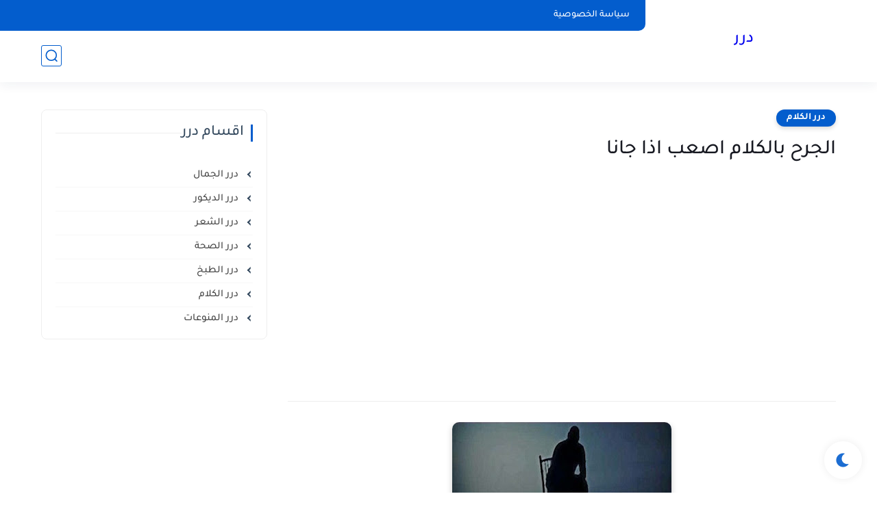

--- FILE ---
content_type: text/html; charset=UTF-8
request_url: https://www.do-rr.com/2018/06/garooh.html
body_size: 75045
content:
<!DOCTYPE html>
<html dir='rtl' lang='ar'>
<head>
<script async='async' src='https://news.google.com/swg/js/v1/swg-basic.js' type='application/javascript'></script>
<script>
  (self.SWG_BASIC = self.SWG_BASIC || []).push( basicSubscriptions => {
    basicSubscriptions.init({
      type: "NewsArticle",
      isPartOfType: ["Product"],
      isPartOfProductId: "CAow7sq1DA:openaccess",
      clientOptions: { theme: "light", lang: "ar" },
    });
  });
</script>
<script async='async' crossorigin='anonymous' src='https://pagead2.googlesyndication.com/pagead/js/adsbygoogle.js?client=ca-pub-7573439054392612'></script>
<title>الجرح بالكلام اصعب اذا جانا</title>
<meta content='text/html; charset=UTF-8' http-equiv='Content-Type'/>
<meta content='width=device-width, initial-scale=1.0' name='viewport'/>
<link href='https://www.do-rr.com/2018/06/garooh.html' rel='canonical'/>
<meta content='جروح ، جرح مشاعر ، جرح عميق لمشاعري' name='description'/>
<meta content='جروح ، جرح مشاعر ، جرح عميق لمشاعري' name='twitter:description'/>
<meta content='جروح ، جرح مشاعر ، جرح عميق لمشاعري' property='og:description'/>
<link href='https://www.do-rr.com/rss.xml' rel='alternate' title='درر- RSS' type='application/rss+xml'/>
<link href='https://www.do-rr.com/atom.xml' rel='alternate' title='درر- Atom' type='application/atom+xml'/>
<link href='https://www.do-rr.com/favicon.ico' rel='icon' type='image/x-icon'/>
<meta content='#035dcd' name='theme-color'/>
<meta content='#035dcd' name='msapplication-navbutton-color'/>
<meta content='7723355378106739403' name='BlogId'/>
<meta content='max-snippet:-1, max-video-preview:-1, max-image-preview:large' name='robots'/>
<link as='image' fetchpriority='high' href='https://blogger.googleusercontent.com/img/b/R29vZ2xl/AVvXsEiVtVFbMVTBpZZoBiAUDDLrvcKQl6XJY4rkXnTjLz1iYfnu3cZNsXmnsjqUQOA0oArWro74Ti5BqEplCzadUFGrrP9Mq3O23Q7fcwaCNobMaB0EDN8bA2htg1p902natvZXPTsiy5g45bQ/s320/4.jpg' rel='preload'/>
<meta content='https://blogger.googleusercontent.com/img/b/R29vZ2xl/AVvXsEiVtVFbMVTBpZZoBiAUDDLrvcKQl6XJY4rkXnTjLz1iYfnu3cZNsXmnsjqUQOA0oArWro74Ti5BqEplCzadUFGrrP9Mq3O23Q7fcwaCNobMaB0EDN8bA2htg1p902natvZXPTsiy5g45bQ/w1280-h720-p-k-no-nu/4.jpg' property='og:image'/>
<meta content='ar_AR' property='og:locale'/>
<meta content='https://www.do-rr.com/2018/06/garooh.html' property='og:url'/>
<meta content='الجرح بالكلام اصعب اذا جانا' property='og:title'/>
<meta content='درر' property='og:site_name'/>
<meta content='الجرح بالكلام اصعب اذا جانا' property='og:image:alt'/>
<meta content='article' property='og:type'/>
<meta content='1280' property='og:image:width'/>
<meta content='720' property='og:image:height'/>
<meta content='summary_large_image' name='twitter:card'/>
<meta content='https://www.do-rr.com/' name='twitter:domain'/>
<meta content='الجرح بالكلام اصعب اذا جانا' name='twitter:title'/>
<meta content='الجرح بالكلام اصعب اذا جانا' property='twitter:image:alt'/>
<meta content='1280' property='og:image:width'/>
<meta content='720' property='og:image:height'/>
<script type='application/ld+json'>
    {
      "@context": "https://schema.org",
      "@type": "WebSite",
      "url": "https://www.do-rr.com/",
      "potentialAction": {
        "@type": "SearchAction",
        "target": {
          "@type": "EntryPoint",
          "urlTemplate": "https://www.do-rr.com/search?q={search_term_string}"
        },
        "query-input": "required name=search_term_string"
      }
    }
    </script>
<!-- Required -->
<meta content='' property='fb:app_id'/>
<meta content='' id='disqus-id'/>
<meta content='' name='twitter:site'/>
<meta content='' name='twitter:creator'/>
<link as='font' crossorigin='anonymous' href='https://fonts.gstatic.com/s/tajawal/v3/Iurf6YBj_oCad4k1l8KiHrRpiYlJ.woff2' rel='preload'/><link as='font' crossorigin='anonymous' href='https://fonts.gstatic.com/s/tajawal/v3/Iurf6YBj_oCad4k1l8KiHrFpiQ.woff2' rel='preload'/><link as='font' crossorigin='anonymous' href='https://fonts.gstatic.com/s/tajawal/v3/Iurf6YBj_oCad4k1l4qkHrRpiYlJ.woff2' rel='preload'/><link as='font' crossorigin='anonymous' href='https://fonts.gstatic.com/s/tajawal/v3/Iurf6YBj_oCad4k1l4qkHrFpiQ.woff2' rel='preload'/>
<style>/*<![CDATA[*/@font-face{font-family:'Tajawal';font-style:normal;font-weight:500;font-display:swap;src:local('Tajawal Medium'),local('Tajawal-Medium'),url(https://fonts.gstatic.com/s/tajawal/v3/Iurf6YBj_oCad4k1l8KiHrRpiYlJ.woff2) format('woff2');unicode-range:U+0600-06FF,U+200C-200E,U+2010-2011,U+204F,U+2E41,U+FB50-FDFF,U+FE80-FEFC}@font-face{font-family:'Tajawal';font-style:normal;font-weight:500;font-display:swap;src:local('Tajawal Medium'),local('Tajawal-Medium'),url(https://fonts.gstatic.com/s/tajawal/v3/Iurf6YBj_oCad4k1l8KiHrFpiQ.woff2) format('woff2');unicode-range:U+0000-00FF,U+0131,U+0152-0153,U+02BB-02BC,U+02C6,U+02DA,U+02DC,U+2000-206F,U+2074,U+20AC,U+2122,U+2191,U+2193,U+2212,U+2215,U+FEFF,U+FFFD}@font-face{font-family:'Tajawal';font-style:normal;font-weight:700;font-display:swap;src:local('Tajawal Bold'),local('Tajawal-Bold'),url(https://fonts.gstatic.com/s/tajawal/v3/Iurf6YBj_oCad4k1l4qkHrRpiYlJ.woff2) format('woff2');unicode-range:U+0600-06FF,U+200C-200E,U+2010-2011,U+204F,U+2E41,U+FB50-FDFF,U+FE80-FEFC}@font-face{font-family:'Tajawal';font-style:normal;font-weight:700;font-display:swap;src:local('Tajawal Bold'),local('Tajawal-Bold'),url(https://fonts.gstatic.com/s/tajawal/v3/Iurf6YBj_oCad4k1l4qkHrFpiQ.woff2) format('woff2');unicode-range:U+0000-00FF,U+0131,U+0152-0153,U+02BB-02BC,U+02C6,U+02DA,U+02DC,U+2000-206F,U+2074,U+20AC,U+2122,U+2191,U+2193,U+2212,U+2215,U+FEFF,U+FFFD}body *:not(.fa),.HeaderBOT #menu ul li .minlin{font-family:'Tajawal',sans-serif}.post-body h1,.post-body h2,.post-body h3,.post-body h4{font-family:'Tajawal',sans-serif!important}.post-amp .topic-title{font-family:'Tajawal',sans-serif!important}nav.nav-par ul li a{font-family:'Tajawal',sans-serif!important}/*]]>*/</style>
<style id='page-skin-1' type='text/css'><!--
/* === Seoplus Template ====
-> Homepage: https://www.seoplus-template.com
-> Version : 9
-> Updated : 1 June, 2024
*//*=================
>Normalize
===================*/
/* Css Variable */:root{--PostsTitleFont:400 30px tahoma;--PostsTextFont:400 18px tahoma;--HLinkfont:400 17px tahoma;--OldMin:#035dcd;--startSide: right;--endSide: left;--maxWidth:1200px;--BodyBG:#f7f7f7 none repeat scroll top right;--minColorIc:#035dcd;--minColor:#035dcd;--minColorTran:#035dcd7a;--secColor:#eeeeee;--thrColor:#fff;--whiteColor:#ffffff;--hoverColor:#035dcd;--MinBgColor:#fff;--txtColor:#34495e;--TitColor:#444;--SanColor:#666;--Borderes:#f7f7f7;--Borderes2:#f7f7f7;--Borderes3:#eee;--PostTxtColor:#222222;--PostTitleColor:#171921;--PostLinkColor:#062c73;--Hbg:#ffffff;--HColor:#444444;--HbgIcon:#035dcd;--HCoIcon:#035dcd;--HtitleColor:#035dcd;--Cpc:#222222;--Cic:#035dcd;--Hok:#035dcd;--Sco:#035dcd;--Gap:10px;--ImgRadius:8px;}:root body.dark-mode{--PostLinkColor:#3a7fff;--BodyBG:#081B33;--minColorIc:#fff;--secColor:#242950;--thrColor:#1b2044;--whiteColor:#ffffff;--MinBgColor:#142d4e;--txtColor:#ffffff;--TitColor:#ffffff;--SanColor:#eee;--Borderes:#405a7b;--Borderes2:#405a7b;--Borderes3:#405a7b;--PostTxtColor:#eee;--PostTitleColor:#ffffff;--Hbg:#14325c;--HColor:#ffffff;--HtitleColor:#ffffff;--HCoIcon:#fff;--Cpc:#eee;--Cic:#fff}.container.site, #logo, .HTOPC, #LinkList001, footer {animation: opaCity 1s .0s;}@keyframes opaCity{ 0%{opacity:0} 100%{opacity:1}}
/* Css reset */*{text-decoration:none;margin:0;padding:0;outline:0;-webkit-box-sizing:border-box;-moz-box-sizing:border-box;box-sizing:border-box}html,body,div,span,applet,object,iframe,h1,h2,h3,h4,h5,h6,p,blockquote,pre,abbr,acronym,address,big,cite,code,del,dfn,em,ins,kbd,q,s,samp,small,strike,strong,sub,sup,tt,var,dl,dt,dd,ol,ul,li,fieldset,form,label,legend,table,caption,tbody,tfoot,thead,tr,th,td{border:0;font-family:inherit;font-size:100%;font-style:inherit;color:inherit;font-weight:inherit;margin:0;outline:0;padding:0;vertical-align:baseline}img{max-height:100%;max-width:100%;position:relative}.bocker{margin-bottom: 30px;flex-wrap: wrap;position:relative;display:flex;align-items:flex-start;justify-content:space-between;transition: none !important;gap:30px}.Treelists{display:grid;grid-template-columns:repeat(3,1fr);column-gap:30px;row-gap:0}.towcol{display:grid;grid-template-columns:repeat(2,1fr);column-gap:30px;row-gap:0}.no-items, .hide{display:none!important}.r-r{position:relative;width:calc(100% - 330px - 30px)}#sidepar-wid{width:330px;overflow:hidden;transition:none!important;position:sticky;top:30px;padding:20px;border:1px solid var(--Borderes3);border-radius:8px}body,input{font:400 15px tahoma;font-optical-sizing:auto;font-style:normal;font-stretch:normal;line-height:initial}html{scroll-behavior:smooth}html[mode="dark"]{color-scheme:dark}body{background:var(--MinBgColor)}.site .widget{display:block;clear:both;margin:0 0 40px}#sidepar-wid .widget:last-child{margin-bottom:0}.container{width:100%;max-width:var(--maxWidth);margin:0 auto;display:block}.HBOTC,.HeaderTOP,.container{padding:0 20px}.hidden,#mobile-menu,g.d2{display:none}aside#sidepar-wid:has(.no-items){display: none;}.sitecontain {overflow: clip;}
/* lastitem clean */.Sp-3colList .posts:nth-last-child(-n+3),.Sp-posts4 .posts:last-of-type,.Sp-posts6 .posts:last-of-type,.PopularPosts article.post:last-of-type,aside .LinkList ul li:last-of-type,footer .LinkList ul li:last-of-type,aside .PageList ul li:last-of-type,footer .PageList ul li:last-of-type,.Sp-postsnew0 .posts:last-of-type,.list-label-widget-content ul li:last-of-type{padding-bottom:0!important;margin-bottom:0!important;border-bottom:0!important;}
/* headline */.headline{display:flex;align-items:center;justify-content:space-between;margin-bottom:40px;position:relative;gap:15px}.headline .line{display:block;background:var(--Borderes3);height:1px;width:100%}.headline .Lapel-Link{background:var(--minColor);color:var(--whiteColor);padding:0 15px;height:30px;line-height:30px;border-radius:30px;transition:all .3s;flex-shrink:0;font-size:14px;font-weight:bold;box-shadow:0 3px 10px rgb(0 0 0 / 20%)}.headline .title{color:var(--txtColor);font-size:22px;flex-shrink:0;display:flex;align-items:center;justify-content:center}.headline .title:before{content:"";height:25px;width:3px;background:var(--minColor);margin-left:10px}.headline .Lapel-Link:hover{transform:scale(1.05)}.headline .Lapel-Link:before {content: attr(aria-label);}
/* header items */li.item:hover > ul{opacity:1;visibility:visible;transform:translateY(0)}li.item > ul,li.sitem > ul{height:auto!important;display:block!important;position:absolute;right:0;width:200px;background:var(--Hbg);top:60px;box-shadow:0 0 5px 1px rgb(0 0 0 / 8%);z-index:9;opacity:0;visibility:hidden;transition:all .2s linear;transform:translateY(20px);border-radius:3px;border-top:2px solid var(--OldMin)}li.item > ul:before{content:"";width:25px;height:25px;position:absolute;background:var(--Hbg);top:-10px;right:8%;border-radius:8px;transform:rotate(45deg);box-shadow:0 0 5px 1px rgb(0 0 0 / 8%);z-index:-1;border:2px solid var(--OldMin)}li.item > ul li.sitem{display:block!important;padding:0!important;margin:0!important;background:var(--Hbg);border-radius:3px}li.item > ul li.sitem .minlin{color:var(--HColor);padding:14px;margin:0!important;display:block;position:relative;background:var(--Hbg);border-radius:3px;overflow:hidden;width:100%}li.sitem > ul{transform:translateX(-30px);right:100%;top:0;border-right:2px solid var(--OldMin);border-top:0}li.sitem > ul:before{content:"";width:26px;height:26px;position:absolute;background:var(--Hbg);top:10px;right:-10px;z-index:-1;transform:rotate(45deg);border:1px solid var(--Borderes);box-shadow:0 0 5px 1px rgb(0 0 0 / 8%);border:2px solid var(--OldMin);border-radius:8px}li.sitem:hover > ul{transform:translateX(0);opacity:1;visibility:visible}li.sitem:last-of-type > .minlin{border-bottom:0!important}li.ssitem:last-of-type > .minlin{border-bottom:0!important}li.ssitem{border-radius:8px;background:var(--MinBgColor);padding:0!important;float:none;margin:0!important;width:100%}.targetitem li a:hover:before{color:var(--hoverColor)!important}nav.nav-par ul li a:hover{color:var(--hoverColor)}div#menu i.fa{display:inline-block;vertical-align:middle;margin-left:5px}.icon.arrow-down{z-index:9;transition:all .3s;display:block;position:relative;top:0}.item.targetitem:hover .icon{top:6px}.item.targetitem:hover .icon:after{transform:rotate(-45deg)}.item.targetitem .icon:after{user-select:none;content:"";display:inline-block;width:8px;height:8px;background:transparent;border:2px solid var(--Cic);border-bottom-color:transparent;border-left-color:transparent;transform:rotate(135deg);border-radius:3px;transition:all 0.3s}#menu .item.targetitem .targetitem span.icon{left:13px!important;top:14px!important;right:auto!important;position:absolute}#menu .item.targetitem .targetitem:hover span.icon{left:20px!important}#menu .sitem:hover > a,#menu .ssitem:hover > a{background:rgb(0 0 0 / 5%)!important}#menu .sitem.targetitem .icon:after{transform:rotate(225deg)!important;width:6px;height:6px}
/* sidenav */.pos-t-t,.Sittings{display:none;position:fixed;inset:0;background-color:rgba(0,0,0,.2);backdrop-filter:saturate(100%) blur(2px);z-index:999}#NavM:checked~ .pos-t-t{display:block}.sidenavscroler{display:block;overflow:hidden;overflow-y:scroll;width:100%;height:100%}.sidenav{transition:right .3s linear;height:100vh;width:300px;position:fixed;top:0;bottom:0;right:-400px;background-color:var(--MinBgColor);z-index:9999;max-width:100%;box-shadow:-4px 0 10px 0 rgb(0 0 0 / 8%)}#NavM:checked~ .sidenav{right:0}.sidehead{position:absolute;width:45px;height:45px;left:-40px;top:20px;overflow:hidden;display:flex;align-items:center;background:var(--MinBgColor);border-radius:50% 0 50% 50%;justify-content:center;box-shadow:-2px 3px 0 0 rgb(0 0 0 / 8%);border-right:0}.closemenu{display:flex;height:100%;color:var(--TitColor);font-size:16px;align-items:center;cursor:pointer;padding:0 19px}.closemenu:after{content:'\2715';line-height:18px;font-size:14px;font-weight:bold}.flexmenu{position:relative;width:100%;display:flex;justify-content:flex-start;flex-direction:column;margin:0}.flexmenu .MegaItem .mega-wraper{display:none!important}.SiteInfo{padding:20px 20px 0}.SiteInfo .navlogo img{max-width:100%;max-height:100%;display:inline-block}.SiteInfo .navlogo{text-align:center;display:block;margin:0 auto 15px}.SiteInfo .navtitle{display:block;padding:10px 0;font-size:21px;background:var(--Borderes);margin-bottom:15px;color:var(--txtColor);text-align:center;border-radius:5px}.navdis{display:block;max-height:8em;overflow:hidden;margin-bottom:15px;color:var(--txtColor);opacity:.9;font-family:tahoma!important;text-align:center}.mainmenu{position:relative;width:100%;border-top:1px solid rgb(0 0 0 / 8%)!important}.mainmenu ul li{position:relative;display:block;overflow:hidden;width:100%;margin:0!important}.mainmenu ul li .minlin{border-bottom:0!important;font-size:15px;color:var(--TitColor);padding:15px;display:block;border-bottom:1px solid rgb(0 0 0 / 8%)!important}.bottommeny{display:block;padding:20px;padding-bottom:100px}.bottpage ul li{flex-grow:1;flex-shrink:0;border:1px solid var(--OldMin);border-radius:3px}.bottpage ul{list-style:none;display:flex;flex-wrap:wrap;gap:15px}.bottpage ul li a{padding:7px 13px;display:block;text-align:center;font-size:14px;color:var(--TitColor)}.bottsocial{margin-top:15px;margin-bottom:15px}.bottsocial .social-static{display:flex!important;align-items:center;justify-content:center;gap:15px;list-style:none}.bottsocial .social-static li a{box-shadow: 0 3px 10px rgb(0 0 0 / 10%);width:30px;height:30px;display:flex;align-items:center;justify-content:center;border-radius:50%}.bottsocial .social-static li a svg{fill:#fff!important}.mainmenu .targetitem .icon{position:absolute;left:15px!important;top:15px!important}.mainmenu .targetitem .icon:after{transform:rotate(225deg)!important;width:11px!important;height:11px!important}.mainmenu .targetitem.open>.icon:after{transform:rotate(135deg)!important}.mainmenu .targetitem.open>.icon{top:12px!important}.mainmenu .targetitem ul{width:100%!important;opacity:1!important;visibility:visible!important;transform:none!important;position:relative;top:0!important;border-radius:0!important;box-shadow:none!important;border-bottom:2px solid var(--OldMin);display:none!important}.mainmenu .targetitem ul .sitem ul{right:0!important;border-right:0;border-top:2px solid var(--OldMin)}.mainmenu .targetitem ul:before{top:-10px;right:8%;box-shadow:none!important}.mainmenu .targetitem ul li,.mainmenu .targetitem ul li .minlin{border-radius:0!important}.mainmenu .targetitem.open>ul{display:block!important}.mainmenu .sitem.open>ul>li>a,.mainmenu .sitem.open>ul:before{background:var(--Borderes3)!important}.mainmenu .targetitem.open>ul>li>.minlin,.mainmenu .targetitem.open>ul:before{background:var(--Borderes2)!important}.mainmenu .sitem .minlin {padding-right: 25px !important;}.mainmenu .ssitem a {padding-right: 30px !important;}
/* social Icon's */aside .social-static.social li .soca svg{fill:#fff;width:100%;padding:13px;height:100%;transition:all .3s}.social-static.social li .soca svg{fill:#fff;width:17px;height:17px}aside .social-static.social li{padding:0!important;border:0!important;margin:0!important}aside .social-static.social li .soca{background:#aaa;border-radius:50%;justify-content:center;height:50px;width:50px;display:flex;align-items:center;box-shadow:0 3px 10px rgb(0 0 0 / 20%);transition:all .3s;overflow:hidden}aside .social-static.social li .soca:hover{transform:scale(1.05)}.social-static.social{display:flex;align-items:center;justify-content:center;flex-wrap:wrap;gap:15px}.shmal .social-static.social li{vertical-align:middle;list-style:none;padding:0;margin:0;border:0}.shmal .social-static.social li .soca{box-shadow:0 3px 10px rgb(0 0 0 / 10%);display:flex;width:30px;height:30px;align-items:center;justify-content:center;border-radius:30px}.shmal .social-static.social li:first-of-type{margin-right:0}.HeaderTOP .social-static.social,footer .social-static.social{gap:10px}
/* loadMore Function */.loadMore{display:flex;align-items:center;justify-content:center;color:#fffdfc;margin:30px 0 0;max-width:100%}.loadMore div{transition:all .2s linear;cursor:pointer;display:flex;align-items:center;user-select:none;padding:0 20px;background:var(--minColor);border-radius:30px;height:40px;line-height:40px;box-shadow:0 3px 10px rgb(0 0 0 / 20%);font-weight:bold}#loadMoreWait,#loadMoreNomore{background:var(--secColor);color:#989b9f;display:none;user-select:none}.loadMore div:before{content:attr(data-text)}#blog-pager{display:flex;align-items:center;justify-content:center;clear:both;margin:25px 0 0;padding:25px 0 0;border-top:1px solid var(--Borderes3);gap:15px}.blog-pager{height:50px;width:50px;display:flex;align-items:center;justify-content:center;border-radius:50%;color:#fff;background:var(--minColor);box-shadow:0 3px 10px rgb(0 0 0 / 20%)}.blog-pager .icon{width:20px;height:20px;fill:#fff}
/* footer */footer{overflow:hidden;display:block;clear:both;background:var(--MinBgColor);border-top:1px solid var(--Borderes3)}.mid-top-footer{overflow:hidden;display:flex;justify-content:space-between}.footer-col{padding:0 15px;width:100%;min-width:25%}.footer-col.no-items{display:none}footer .container { display: flex; overflow: hidden; justify-content: space-between; align-items: center; }.mid-top-footer .footer-col .widget{margin-top:35px;margin-bottom:35px;vertical-align:top}.mid-top-footer .footer-col .widget:last-of-type{margin-bottom:35px}.bottom-footer{display:block;overflow:hidden;clear:both;padding:20px 0;border-top:1px solid var(--Borderes3);margin-top:0}.yemen{min-height:40px;font-size:13px;float:right;display:flex;align-items:center;color:var(--TitColor)}.yemen a{font-size:16px;color:var(--Hok);letter-spacing:0;vertical-align:middle}.yemen span{font-size:16px;vertical-align:middle;margin-left:3px}svg.svg-inline--fa.fa-exclamation-triangle.fa-w-18{width:200px;margin:0 auto 0;display:block;height:200px;color:var(--minColor)}
/* SeoPlusAds*/.SeoPlusAds .adsbygoogle:empty,.HTML .adsbygoogle:empty{margin:auto;display:inline-block;min-width:260px;max-width:970px;width:100%;height:250px}div#Topa3lan-sc .HTML,div#Topa3lan-sc2 .HTML{box-shadow:none;background:transparent!important;padding:0!important;border:0;margin:0}div#PostA3lan .widget,div#PostA3lan2 .widget{background:transparent!important;border:0!important;padding:0 20px!important;margin:0!important;box-shadow:none!important}#Blog1 .clearhtml > .HTML{margin:0 0 30px!important;border-bottom:1px solid var(--Borderes3);padding-bottom:30px!important}.SeoPlusAds,#Blog1 .HTML{font-family:tahoma;background:transparent!important;margin:15px 0;text-align:center;font-size:13px;display:block;clear:both;border:none;overflow:unset!important;box-shadow:none;padding:0!important;border-radius:0}div#HTML100 .SeoPlusAds{margin-top:0}div#top-a3lan .HTML{margin-top:0}div#bot-a3lan .HTML{margin-bottom:0}.pnavigation .HTML{margin-bottom:15px!important}div#bot-a3lan,div#top-a3lan,div#ret-a3lan{overflow:initial}div#ret-a3lan .HTML{background:var(--MinBgColor)!important;padding:15px 0!important;margin:0!important;border-bottom:1px solid var(--Borderes)}
/* Authors-plugin */.Authors-plugin{display:flex;align-items:center;padding:10px 15px;border:1px solid var(--Borderes);border-bottom:0;gap:15px}.Authors-plugin > *{flex-shrink:0}.Authors-plugin:last-of-type{border-bottom:1px solid var(--Borderes)}.Authors-plugin .Authors-img{width:50px;height:50px;border-radius:50%;overflow:hidden;box-shadow:0 3px 10px rgb(0 0 0 / 20%)}.Authors-plugin .Authors-data{display:block;width:auto}.Authors-plugin .Authors-data .auname{font-size:16px;color:var(--txtColor)}.Authors-plugin:hover{background:var(--Borderes)}
/* comment-plugin */.comment-plugin{padding:10px 15px;border:1px solid var(--Borderes);border-bottom:0}.comment-plugin:last-of-type{border-bottom:1px solid var(--Borderes)}.CMPimg{width:40px;height:40px;overflow:hidden;border-radius:50%;box-shadow:0 3px 10px rgb(0 0 0 / 20%)}.CMPuser{display:flex;align-items:center;gap:10px}.CMPuser > *,.CMPinfo > *{flex-shrink:0}.CMPinfo{display:flex;flex-direction:column;width:calc(100% - 50px);border-right:1px solid var(--Borderes);padding-right:10px}.CMPinfo .CMPicon{fill:var(--Cpc);width:11px;height:11px;display:inline-block;vertical-align:middle;opacity:.8}.CMPau{color:var(--txtColor);font-size:13px;opacity:.9;font-family:sans-serif!important}.CMPcon{color:var(--txtColor);font-size:14px;margin:5px 0;white-space:nowrap;text-overflow:ellipsis;overflow:hidden}.CMPlin{font-size:13px;color:var(--txtColor);opacity:.9;font-family:sans-serif!important;display:flex;align-items:center;gap:10px}.CMPlin:hover{color:var(--Sco);text-decoration:underline}
.pShc >*,.shmal .social-static.social li .soca,.shL a, .shL span,.bottsocial .social-static li a,.sp-header .social .soca,.blog-pager,.moreLink,.postTopTag {
transition: transform .3s;
}
.pShc >*:hover,.shmal .social-static.social li .soca:hover,.shL a:hover, .shL span:hover,.bottsocial .social-static li a:hover,.sp-header .social .soca:hover,.loadMore div:hover,.blog-pager:hover,.moreLink:hover,.postTopTag:hover {
transform: scale(1.1);
}
/* cookie-choices */.cookie-choices-info{top:auto!important;bottom:70px!important;right:auto!important;left:20px!important;width:260px!important;padding:15px!important;background:var(--MinBgColor)!important;border:1px solid var(--Borderes3)!important;box-shadow:0 6px 18px 0 rgb(9 32 76 / 4%)!important;border-radius:10px!important;direction:ltr!important}.cookie-choices-info .cookie-choices-text{text-align:justify!important;color:var(--txtColor)!important;font-size:13px!important;margin:0!important;display:block!important;margin-bottom:15px!important}.cookie-choices-info .cookie-choices-buttons a{width:50%!important;flex-shrink:0!important;color:var(--whiteColor)!important;background:var(--minColor)!important;border-radius:30px!important;padding:7px 0!important;display:block!important;font-size:13px!important;font-family:sans-serif!important;text-transform:none!important}.cookie-choices-info .cookie-choices-buttons{margin:0!important;display:flex!important;align-items:center!important;justify-content:center!important}.cookie-choices-info .cookie-choices-button:first-of-type{margin-left:0!important}
/* stats */.Stats img{width:auto;height:auto;display:inline-block;vertical-align:-4px;-webkit-border-radius:0;-moz-border-radius:0;border-radius:0;margin-left:5px}.Stats .widget-content *{vertical-align:middle;margin:0 0}.Stats .widget-content{color:var(--TitColor);text-align:center;font-size:24px;font-family:sans-serif!important}.Stats .digit strong{background:#eee;margin:0 3px;border-radius:3px;padding:0 8px}
@media screen and (max-width: 640px){.boxes .container {padding:0!important;}.boxes .site .widget:not(aside .widget),#sidepar-wid {border-radius:0!important;}body:not(.boxes) #shreeta5bar .widget {border-radius:0!important;}}
@media print {
div#shreeta5bar,.shBr.fixL,header,footer,aside,div#mobile-menu,div#backTop,.Dmode,.commentsection,.RelatedPosts.post-frome-tag,.author-posts,.pSh,.post-tags,.PostByCatRandom,.foqTitle,.post-meta,div#tocDiv,div#shreeta5bar,iframe,ins,.commentsection,.hideensa,#lamiabutton, .Dmode{display:none!important}.r-r{width:100%}body{background:#fff}.post .post-body,.post .blog-posts{padding:0!important;border:0!important;border-radius:0}.bobxed{padding:20px 0!important;margin-bottom:20px!important;}
}
/* new it */.Followers .title{color:var(--txtColor);font-size:22px;margin-bottom:40px;border-right:3px solid var(--minColor);padding-right:10px}.post-body .button{white-space:normal!important}.mainmenu .MegaItem{padding:0!important}.separator{overflow:hidden;display:block}.social .soca[title="threads"]{background-color:#000!important}.social .soca[title="discord"]{background-color:#5562ea!important}
/* tp */.post-body .table{display:block;overflow-y:hidden;overflow-x:auto;scroll-behavior:smooth}.post-body  table{margin:0 auto;font-size:14px}.post-body table{border-spacing:0}.post-body  table:not(.tr-caption-container){min-width:90%;border:1px solid  rgb(162 162 162 / 38%);border-radius:3px;overflow:hidden}.post-body  table th{padding:16px;text-align:inherit;border-bottom:1px solid  rgb(162 162 162 / 38%)}.post-body  table:not(.tr-caption-container) tr:nth-child(2n+1) td{background:rgba(0,0,0,.01)}.post-body  table:not(.tr-caption-container) tr:not(:last-child) td{border-bottom:1px solid  rgb(162 162 162 / 38%)}.post-body  table:not(.tr-caption-container) td{padding:16px}@media screen and (max-width:640px){.post-body .table{text-align:center;position:relative;width:calc(100% + 40px);left:-20px;right:-20px;padding:0 20px;display:flex}}

--></style>
<style>
      
      /*<![CDATA[*/
/* button's */.post-body .button svg{vertical-align:middle;display:inline-block;width:18px;height:18px;fill:var(--whiteColor);stroke-width:1.5;margin-left:8px}.post-body .button.ln svg{fill:var(--txtColor)}.post-body .button{vertical-align:middle;transition:transform .1s;display:inline-block;padding:0 30px;border-radius:30px;color:var(--whiteColor)!important;background:var(--minColor);font-size:16px;white-space:nowrap;overflow:hidden;line-height:2em;font-weight:bold;box-shadow:0 3px 10px rgb(0 0 0 / 20%)}.post-body .button.ln{color:var(--txtColor)!important;background:transparent;border:1px solid var(--minColor)}.post-body .button:hover{transform:scale(1.03)}
/* PagePrakediv */.PagePrakediv{text-align:center;line-height:1.5em;margin-top:20px}.PagePrakediv a{color:var(--whiteColor)!important;line-height:1.5em;background:var(--minColor);border-radius:30px;cursor:pointer;display:inline-block;transition:transform .3s;font-size:16px;padding:8px 30px;position:relative;box-shadow:0 3px 10px rgb(0 0 0 / 20%);font-weight:bold}.PagePrakediv a:hover,a.Lapel-Link:hover,.moreLink:hover,.loadMore div:hover,.ShowMoreCMT:hover,.PostEdit a:hover{transform:scale(1.1)}

/* nextprev  */.page-navigation{display:flex!important;align-items:center;justify-content:space-between}div#siki_next a,div#siki_prev a{width:50px;height:50px;display:flex;align-items:center;justify-content:center;background:var(--minColor);color:var(--whiteColor);border-radius:50%;box-shadow:0 3px 10px rgb(0 0 0 / 20%);transition:transform .3s}.sikinot{opacity:0.7}.sikinot a{pointer-events:none}div#siki-page-number{font-weight:bold;font-size:17px;color:var(--txtColor)}.page-navigation .n-line{fill:#fff;width:100%;padding:10px;height:100%}div#siki_next a:hover,div#siki_prev a:hover{transform:scale(1.1)}
/* note's */.post-body .note{box-shadow:0 2px 10px rgb(0 0 0 / 10%);position:relative;padding:15px 65px 15px 20px;background:#e1f5fe;color:#3c4043;border-radius:8px;overflow:hidden}.post-body .note::before{content:'';width:60px;height:60px;background:#81b4dc;display:block;border-radius:8px;position:absolute;top:-10px;right:-10px;opacity:.1}.post-body .note::after{content:'\2605';position:absolute;right:16px;top:11px;font-size:25px;min-width:15px;text-align:center}.post-body .note.wr:after,.post-body .note.aler:after{right:17px;content:'\0021'}.post-body .note.secs:after{content:'\2714';font-size:20px}.post-body .note.wr{background:#ffdfdf;color:#48525c}.post-body .note.wr::before{background:#e65151}.post-body .note.aler{background:#fef5e7}.post-body .note.aler:before{background:#3c3609}.post-body .note.secs:before{background:#0d8540}.post-body .note.secs{background:#e9f7ef}

/* toctitle */.topcs7v{position:relative;width:100%;display:flex;flex-direction:column;overflow:hidden;border-top:1px solid rgba(0,0,0,5%)}.toctitle{cursor:pointer;position:relative;height:55px;font-size:18px;color:var(--txtColor);background:rgba(0,0,0,5%);display:flex;align-items:center;justify-content:flex-start;padding:0 15px;margin:0;width:100%}.toctitle:before{content:'\002B';margin-left:10px;font-size:21px;font-weight:bold}.toctitle:after{content:"عرض الكل";float:left;font-weight:bold;background:rgba(0,0,0,5%);margin-right:10px;font-size:13px;position:absolute;left:15px;text-align:center;line-height:30px;padding:0 15px;border-radius:30px}#tocList{padding:20px;display:none;border-top:1px solid rgba(0,0,0,5%)}#tocList li{list-style:circle inside;font-size:15px;line-height:1.8em;margin-bottom:5px;color:var(--txtColor)}#tocList li:hover{list-style:disc inside}#tocList li:last-child{margin-bottom:0}#tocList li a{color:var(--txtColor)}#tocList li a:hover{color:var(--minColor)}.closed .toctitle:before{content:'\2212'}.closed #tocList{display:block}.toctitle:hover,.closed .toctitle{background:rgba(0,0,0,8%)}.closed .toctitle:hover{background:rgba(0,0,0,10%)}.closed .toctitle:after{content:'أخفاء الكل'}

/* InPost And Page*/.post-body{font:var(--PostsTextFont);line-height:2em;overflow:hidden;color:var(--PostTxtColor)}.post-body a{font-weight:bold;color:var(--PostLinkColor)}.post div#Blog1,.post .post-outer,.post .post-body{overflow:initial!important}.post:not(.boxes) div#Blog1,.page:not(.boxes) div#Blog1{display:block;background:transparent;border-radius:0;padding:0;border:0;margin:0;box-shadow:none;margin-bottom:0}.bobxed,.post.page .bobxed,.pSh,.post-tags,.shareButton,.RelatedPosts,.author-posts,.post-body,.page-navigation{padding-bottom:30px;margin-bottom:30px;border-bottom:1px solid var(--Borderes3)}.post .post-body p{margin:30px 0}.post-body h1:not(.rnav-title),.post-body h2:not(.rnav-title),.post-body h3:not(.rnav-title),.post-body h4:not(.rnav-title){margin:30px 0;line-height:2em}.post-body h1{font-size:1.9rem}.post-body h2{font-size:1.7rem}.post-body h3:not(.rnav-title){font-size:1.5rem}.post-body h4{font-size:1.4rem}.post-body sup{vertical-align:super;font-size:smaller!important}.post-body sub{vertical-align:sub;font-size:smaller}.post-meta{display:flex;align-items:center;justify-content:space-between;margin-top:15px}.au-ti{display:flex;align-items:center;justify-content:flex-start;font-size:15px}.metapost{display:flex;gap:10px;justify-content:center}.authorname{display:flex;align-items:center;gap:10px;background:rgba(0,0,0,5%);border-radius:30px;padding:3px 14px 3px 15px;box-shadow:0 1px 3px rgb(0 0 0 / 4%)}.authorname:hover{background:rgba(0,0,0,10%)}.authorPhoto{width:28px;height:28px;object-fit:cover;border-radius:50%}.article-author a{font-weight:bold}.article-author a,.article-timeago{color:var(--txtColor);font-size:14px}.article-timeago{display:flex;align-items:center;gap:8px}.article-timeago svg{fill:var(--txtColor);width:16px;height:16px}.tr-caption{font-family:tahoma!important;font-size:13px;line-height:1.5em}.post-body img{border-radius:10px;width:auto;height:auto;display:inline;box-shadow:0 3px 10px rgb(0 0 0 / 20%)}.separator,.separator a,a[imageanchor="1"],a[style*='1em']{text-align:center;margin:0!important}.post-body strike{text-decoration:line-through}.post-body u{text-decoration:underline}.post-body ul,.post-body ol{padding:0 15px 0 0;margin:10px 0}.post-body li{margin:5px 0;padding:0}.post-body ul li{list-style:disc inside}.post-body ol li{list-style:decimal inside}.post-body ul ul li{list-style:circle inside}.post-body blockquote{overflow:hidden;position:relative;background:rgba(0,0,0,5%);color:var(--PostTxtColor);padding:15px 70px 15px 15px;margin:30px 0;font-size:16px;border-right:5px solid var(--minColor)}.post-body blockquote:before{content:open-quote;font-family:Arial;color:var(--minColor);font-size:120px;position:absolute;top:50px;right:15px;line-height:40px}.post-body blockquote p,.post-body blockquote h2,.post-body blockquote h3,.post-body blockquote h4{margin:0 0 15px!important}.post-body blockquote p:last-child,.post-body blockquote h2:last-child,.post-body blockquote h3:last-child,.post-body blockquote h4:last-child{margin:0!important}div#AddOns{display:none;opacity:0;visibility:hidden}.post-amp .topic-title{overflow:hidden;font:var(--PostsTitleFont);line-height:1.7em;color:var(--PostTitleColor)}.hideensa{display:block;clear:both}.foqTitle{display:flex;align-items:center;justify-content:space-between;margin-bottom:10px}.FTBU{gap:10px;display:flex}.postTopTag{color:var(--whiteColor);background:var(--minColor);font-size:14px;padding:4px 15px;border-radius:30px;font-weight:bold;box-shadow:0 3px 6px rgb(0 0 0 / 15%)}.postTopTag:hover{background:var(--minColor)}.PostEdit,.gocomments{cursor:pointer;width:40px;height:30px;display:flex;align-items:center;justify-content:center;position:relative;border-radius:30px;background:rgba(0,0,0,4%);box-shadow:0 1px 3px rgb(0 0 0 / 4%)}.blog-admin{display:none}.gocomments{margin:0}.PostEdit:hover,.gocomments:hover{background:rgb(0 0 0 / 7%)}.gocomments svg,.PostEdit svg{width:18px;height:18px;fill:var(--minColorIc)}.numcomment{position:absolute;top:-10px;right:-5px;background:rgba(0,0,0,10%);padding:0 7px;color:var(--txtColor);font-size:13px;border-radius:30px}.post-tags{flex-wrap:wrap;display:flex;align-items:center;justify-content:flex-start;gap:10px}.post-tags a{background:rgba(0,0,0,5%);color:var(--txtColor)}.post-tags .tagstitle{background:var(--minColor);color:var(--whiteColor);margin-left:5px}.post-tags span,.post-tags a{flex-shrink:0;transition:all 0.3s;padding:0 15px;position:relative;font-size:13px;font-weight:bold;border-radius:30px;height:30px;line-height:30px;box-shadow:0 3px 10px rgb(0 0 0 / 20%)}.post-tags a:hover{background:rgba(0,0,0,15%)}span.tagstitle:after{content:attr(data-text)}.tagstitle:before{content:'';position:absolute;top:10px;left:-3px;width:10px;height:10px;background-color:var(--minColor);transform:rotate(45deg)}.post-body iframe:not(.post-body iframe[id*="ad"]){display:block;margin:20px auto;width:100%;max-width:100%;height:550px;border-radius:8px;color-scheme:none}iframe{color-scheme:none}

/* comments */.bloggerComment{background:#fc9644}.comments-tabs .active,.comments-tabs span:hover{opacity:1}.noimg{background:transparent url(https://blogger.googleusercontent.com/img/b/R29vZ2xl/AVvXsEhOf8QfWv2XWQmGI5Rcl2q7YYQ8IqL_JHtzGKemPs4nyokkX46iSySEbwuSr7xyCEw-M1gN7W25AkFDBnt80jxHGF9LGnxFREtcNYcmeKBWsdv_pfLs61Cx_cHOEOmRbWVuCd_jfg7JzMM/s83/log.jpg) no-repeat center;display:block;width:38px;height:38px;background-size:38px}.avatar-image{width:38px;height:38px;position:absolute;top:0;right:0;border-radius:8px;overflow:hidden}.CommentCounter{position:relative}.cmt-user{font-family:tahoma!important;font-size:14px;color:var(--txtColor)}.comment-block{padding-right:50px}.comment{position:relative;padding:0;margin:15px 0 0;padding-top:15px;list-style:none;border-radius:0;border-top:1px solid var(--Borderes3)}.comment-replies{padding-right:45px}.comment .comment-replies .comment:not(:first-child){border-top:0}.comments .comment-content{font-size:14px;color:var(--Cpc);line-height:1.6em;margin:6px 0 10px;padding:10px;background:rgb(0 0 0 / 10%);border-radius:12px 2px 12px 12px;display:inline-block;white-space:pre-wrap}.comments .comment-actions{display:flex;margin:0;align-items:center}.comment-actions .comment-reply,.comment-actions a{margin-left:10px;font-size:13px;color:var(--txtColor);cursor:pointer;font-family:tahoma!important;line-height:1em}.comment-actions .comment-reply{padding-left:10px;border-left:1px solid rgb(9 32 76 / 2%)}.comment-actions .comment-reply:hover,.comment-actions a:hover{text-decoration:underline}.ShowMoreCMT{display:inline-block;padding:7px 25px;text-align:center;font-size:15px;background:var(--minColor);margin-top:30px;cursor:pointer;border-radius:30px;color:var(--whiteColor);font-weight:bold;line-height:1.7em;box-shadow:0 3px 10px rgb(0 0 0 / 20%)}#comments-respond,.comment-replies #comment-editor{padding:15px;border-radius:8px;border:1px solid var(--Borderes3);background:rgb(9 32 76 / 5%);min-height:100px}.comment-replies #comment-editor{margin-top:10px}.conart{margin-bottom:10px;display:block;padding-bottom:15px;border-bottom:1px solid rgb(9 32 76 / 5%)}#comment-post-message{font-size:15px;color:var(--txtColor);display:inline-block;background:rgb(0 0 0 / 5%);padding:5px 20px;border-radius:30px;font-weight:bold}#comment-post-message:hover{background:rgb(0 0 0 / 15%)}.conart p{font-size:15px;font-family:tahoma!important;color:var(--txtColor);margin-top:5px}.commentsShow .cshow{border-radius:30px;cursor:pointer;display:inline-block;transition:all .3s linear;opacity:0.8;font-size:13px;padding:6px 15px;color:#fff;box-shadow:0 3px 10px rgb(0 0 0 / 10%)}.commentsShow .cshow:before{content:attr(data-text)}.commentsShow .cshow:hover,.commentsShow .cshow.active{opacity:1;box-shadow:0 3px 10px rgb(0 0 0 / 20%)}.cshow.facebook{background-color:#1778F2}.cshow.blogger{background-color:#f87850}.cshow.disqus{background-color:#2e9fff}div#commentFB:before{border-style:solid;content:"";border-bottom-color:transparent;border-left-color:transparent;border-radius:100%;animation:spin .5s infinite linear;transform:rotate(0deg);border-top-color:var(--minColor);border-right-color:var(--minColor);width:30px;height:30px;border-width:4px;margin-left:15px;position:absolute;z-index:1}div#commentFB{min-height:215px;display:flex;align-items:center;justify-content:center;position:relative}#commentFB iframe{position:relative;z-index:2;background:#fff}.commentsShow{display:flex;gap:5px}@keyframes spin{from{transform:rotate(0deg)}to{transform:rotate(360deg)}}

/* author profile  */.authorImage{float:right;width:60px;height:60px;margin-left:15px}.authorImage .authorImg{overflow:hidden;width:60px;height:60px;border-radius:50%}.authorInfo{width:calc(100% - 75px);float:right;margin-top:5px}.author-posts{display:flex!important;align-items:flex-start}.authornameurl a,.authornameurl span{background:rgba(0,0,0,5%);border-radius:30px;padding:3px 20px;box-shadow:0 3px 10px rgb(0 0 0 / 20%);color:var(--txtColor);font-size:20px}.authornameurl a:hover{background:rgba(0,0,0,15%)}.authornameurl{margin-bottom:15px}.author-desc{color:var(--SanColor);font-size:16px;line-height:1.8em}

/* post-share */.pShc{display:flex;align-items:center;flex-wrap:wrap;position:relative;width:calc(100% + 18px);font-size:13px}.pShc >*{cursor:pointer;margin-left:10px;display:flex;align-items:center;justify-content:center;border-radius:50%;height:50px;width:50px;box-shadow:0 3px 10px rgb(0 0 0 / 20%);transition:all .3s}.pShc >* .n-line,.shL svg{fill:#fff;width:100%;padding:13px;height:100%;transition:all .3s}span.share-icons{background:var(--minColor);margin-left:15px;position:relative}span.share-icons svg{transform:rotate(180deg)}span.share-icons:before{content:"";width:15px;height:15px;display:block;position:absolute;background:var(--minColor);left:-4px;transform:rotate(45deg)}.sharemore:hover{background:rgba(0,0,0,15%)}.sharemore{background:rgba(0,0,0,5%)}.sharemore .n-line{fill:#666}.pShc .tw{background:#000}.pShc .c{color:#fffdfc}.pShc .wa{background:#128C7E}.pShc .fb{background:#1778F2}.fixi:checked ~ .fixL{opacity:1;visibility:visible}.fixL{display:flex;align-items:center;position:fixed;left:0;right:0;bottom:0;z-index:20;transition:all .1s linear;width:100%;height:100%;opacity:0;visibility:hidden}.sharemore svg{fill:var(--txtColor)}.fixLi{width:100%;max-width:520px;max-height:calc(100% - 60px);border-radius:5px;transition:inherit;z-index:3;display:flex;overflow:hidden;position:relative;margin:0 auto;box-shadow:0 5px 30px 0 rgb(0 0 0 / 5%)}.fixLs{padding:60px 20px 20px;overflow-x:hidden;width:100%;background:var(--MinBgColor)}.shL,.fixH{color:var(--txtColor)}.fixH{display:flex;background:inherit;position:absolute;top:0;left:0;right:0;padding:0 10px;z-index:2}.fixT::before{content:attr(data-text);flex-grow:1;padding:16px 10px;font-size:14px;font-weight:bold}.fixH .cl{padding:0 10px;display:flex;align-items:center;justify-content:flex-end;position:relative;flex-shrink:0;min-width:40px;cursor:pointer}.fixT .c::before{content:attr(aria-label);font-size:12px;margin:0 10px;font-weight:bold}.fixH .c::after{content:'\2715';font-size:14px;font-weight:bold}.shL{position:relative;display:flex;flex-wrap:wrap;justify-content:center;gap:20px}.shL a,.shL span{flex-wrap:wrap;width:50px;height:50px;color:inherit;background:#5a5a5a;border-radius:50%;justify-content:center;display:flex;align-items:center;box-shadow:0 3px 10px rgb(0 0 0 / 20%);transition:all .3s;overflow:hidden;cursor:pointer}
@media screen and (max-width: 640px){.post-body iframe:not(.post-body iframe[id*="ad"]) {height: 250px;}.fixL{align-items:flex-end}.fixL .fixLi,.fixL .cmBri{border-radius:12px 12px 0 0}.pShc .c::after{display:none}}

        /*]]>*/
      
      /*<![CDATA[*/
/* social Icon Color's */.social .soca[title="sitemap"],.social span[title="moreShare"]{background: var(--minColor) !important;}.social .soca[title="email"]{background-color:#ea4335!important}.social .soca[title="line"]{background-color:#06c152!important}.social .soca[title="facebook"]{background-color:#1778F2!important}.social .soca[title="twitter"],.social .soca[title="tiktok"]{background-color:#000!important}.social .soca[title="pinterest"]{background-color:#cc2127!important}.social .soca[title="linkedin"]{background-color:#0976b4!important}.social .soca[title="youtube"]{background-color:#e52d27!important}.social .soca[title="quora"]{background-color:#a82400!important}.social .soca[title="snapchat"]{background-color:#f5d602!important}.social .soca[title="flickr"]{background-color:#FF0084!important}.social .soca[title="instagram"]{background-color:#7c38af;background:radial-gradient(circle at 0 130%,#fdf497 0%,#fdf497 5%,#fd5949 45%,#d6249f 60%,#285AEB 90%)!important}.social .soca[title="behance"]{background-color:#009fff!important}.social .soca[title="whatsapp"]{background-color:#128C7E!important}.social .soca[title="tumblr"]{background-color:#3e5a70!important}.social .soca[title="khamsat"]{background-color:#f9b01c!important}.social .soca[title="blogger"]{background-color:#fc9644!important}.social .soca[title="telegram"]{background-color:#32AEE1!important}.social .soca[title="google-play"]{background-color:#3d9dab!important}.social .soca[title="mostaql"]{background-color:#2caae2!important}.social .soca[title="messenger"]{background-color:#0084ff!important}.social .soca[title="paypal"]{background-color:#193685!important}.social .soca[title="reddit"]{background-color:#ff4500!important}

/* Aside */.FeaturedPost .item-thumbnail.thumb{margin-left: 0;float: none;width:100%;padding-top: 56.25%;margin-bottom:5px}.FeaturedPost .post-title .title{overflow:hidden;display:block;font-size:19px;color:var(--TitColor);max-height:4.9em;line-height:1.6em;background-size:0!important}.FeaturedPost .snippet-item{color:var(--SanColor);font-size:13px;font-family:tahoma!important;line-height:18px;margin-top:5px;overflow:hidden}.Profile .profile-img{display:block;margin:0 auto 20px;border-radius:50%}.Profile .profile-link.g-profile{color:var(--txtColor);background:var(--secColor);display:block;text-align:center;padding:10px;margin-bottom:15px;border-radius:3px;font-family:tahoma!important;font-size:inherit!important;opacity:1}.Profile .profile-data.location{display:none}.Profile .profile-textblock{color:var(--SanColor);font-size:15px;font-family:tahoma!important;margin-bottom:15px;text-align:center;display:block}.Profile .profile-link{color:#ffffff;background:#3560ab;display:block;text-align:center;padding:10px;border-radius:3px;font-family:tahoma!important;font-size:13px;opacity:0.7}.Profile .profile-link:hover{opacity:1}.BlogSearch input{background:transparent;font-family:tahoma!important;color:var(--txtColor);display:inline-block;font-size:13px;padding:10px;border-radius:3px;width:55px;border:1px solid var(--Borderes)}.BlogSearch input[type="submit"]{transition:all 0.3s;background:var(--secColor);border:0;cursor:pointer}.search-input input:hover,.search-input input:focus{border-color:#4b9ce7}.search-input{display:inline-block;width:calc((100% - 60px) / 1)}.search-input input{display:block;width:100%}aside .LinkList ul li,footer .LinkList ul li,aside .PageList ul li,footer .PageList ul li{padding-bottom:8px;margin-bottom:8px;border-bottom:1px solid var(--Borderes);list-style:none}aside .LinkList ul li a,footer .LinkList ul li a,aside .PageList ul li a,footer .PageList ul li a{font-family:tahoma!important;color:var(--TitColor);display:block}.list-label-widget-content ul li{display:block;padding-bottom:8px;margin-bottom:8px;border-bottom:1px solid var(--Borderes)}.list-label-widget-content ul li a{color:var(--TitColor);display:block}aside .LinkList ul li a:before, footer .LinkList ul li a:before, aside .PageList ul li a:before, footer .PageList ul li a:before, .list-label-widget-content ul li a:before{vertical-align:baseline;display:inline-block;width:4px;height:4px;content:"";margin-left:10px;background:transparent;border:1.7px solid var(--txtColor);border-bottom-color:transparent;border-left-color:transparent;transform:rotate(225deg);font-family:inherit!important}.list-label-widget-content .label-count{float:left;background-color:var(--minColor);text-align:center;font-size:13px;padding:0 5px;min-width:24px;height:20px;line-height:20px;color:var(--whiteColor);border-radius:2px;font-family:tahoma!important}.list-label-widget-content li:hover .label-count{opacity:1}.cloud-label-widget-content{gap:10px;display:flex;justify-content:flex-start;flex-wrap:wrap}span.label-size{flex-grow:1}.cloud-label-widget-content .label-count{margin-right:10px;background:var(--MinBgColor);font-size:13px;padding:0 5px;min-width:20px;height:18px;line-height:18px;text-align:center;border-radius:5px;color:var(--txtColor)}.cloud-label-widget-content .label-name{gap:5px;transition:all 0.3s;display:flex;padding:0 13px;justify-content:space-between;align-items:center;background:var(--minColor);color:var(--whiteColor);font-size:15px;border-radius:30px;height:35px;line-height:35px}input.follow-by-email-address{display:block;width:100%;height:40px;margin:15px 0;border-radius:3px;border:1px solid #efefef;text-align:center}input.follow-by-email-submit{background:#eee;border:1px solid #ccc;padding:10px;border-radius:3px;width:100%;text-align:center;color:#6b6b6b;font-size:12px;cursor:pointer}input.follow-by-email-address::placeholder{font-weight:normal;font-size:14px}div#ArchiveList ul.hierarchy{padding-right:30px}div#ArchiveList ul.hierarchy ul.hierarchy{padding-right:15px}div#ArchiveList ul.hierarchy ul.hierarchy ul.hierarchy  li:not(:last-of-type){margin-bottom:5px;padding-bottom:5px}div#ArchiveList ul.hierarchy li a,div#ArchiveList ul.flat li a{color:#121212}div#ArchiveList ul.hierarchy ul.hierarchy ul.hierarchy li:first-of-type{margin-top:5px;padding-top:5px}div#ArchiveList ul.hierarchy li{font-size:11px}div#ArchiveList ul.hierarchy li a:hover,div#ArchiveList ul.flat li a:hover{color:var(--secColor)}div#ArchiveList .hierarchy-title{font-size:13px;margin-bottom:5px;padding-bottom:5px;border-bottom:1px solid #f7f7f7}div#ArchiveList .hierarchy-title span.post-count,div#ArchiveList ul.flat li span.post-count{float:left;width:25px;padding:0 0;text-align:center;background:#eee;border-radius:3px;border:1px solid #ccc;font-size:12px;font-weight:normal}div#ArchiveList ul.flat{padding-right:30px}div#ArchiveList ul.flat li:not(:last-of-type){margin-bottom:5px;padding-bottom:5px}div#ArchiveList ul.flat li{font-size:13px}.ContactForm textarea[name="email-message"],.ContactForm input[type="text"]{margin:0 auto 10px;border:1px solid var(--Borderes);width:100%;border-radius:3px;padding:10px 15px;background:transparent}.ContactForm textarea[name="email-message"]:hover,.ContactForm input[type="text"]:hover,.ContactForm textarea[name="email-message"]:focus,.ContactForm input[type="text"]:focus{border:1px solid #4b9ce7}textarea[name="email-message"]{min-height:130px;resize:vertical}.ContactForm input[type="button"]{transition:all 0.3s;display:inline-block!important;position:relative;font-size:14px;background:var(--secColor);color:var(--txtColor);padding:7px 20px;border-radius:3px;font-family:tahoma!important;border:none;float:left;cursor:pointer}p#ContactForm1_contact-form-error-message{font-family:tahoma!important}p#ContactForm1_contact-form-success-message{font-family:tahoma!important;color:#30bb81}.contact-form-widget form{overflow:hidden}
/*]]>*/
        
      
      /* Start Header */header.stk{opacity:0.95;z-index:9;}img#Header1_headerimg{transition: all .3s;width:auto !important;height:auto;max-width:260px;max-height:79px;}.inline-icon{transition:all .3s linear;display:inline-block;vertical-align:middle;width:14px;height:14px;margin-left:5px;fill:var(--HColor)}#menu{overflow:unset!important}.HeaderBOT #menu ul{height:72px;display:flex;align-items:center;list-style:none;gap:15px;}.HeaderBOT #menu ul li{flex-shrink:0;display:flex;gap:15px;position:relative;padding:20px 0;transition:all .3s linear}#clicksearch,.open.nav1{transition:all .3s;display:flex;border: 1px solid var(--HbgIcon);width:30px;height:31px;align-items:center;justify-content:center;border-radius:3px;cursor:pointer}#clicksearch svg,.open.nav1 svg{transition:all .3s;stroke-width:2;stroke:var(--HCoIcon)}#clicksearch:hover, .open.nav1:hover {background: var(--HbgIcon);}#clicksearch:hover svg, .open.nav1:hover svg {stroke:#fff;}.open.nav1,.searchHide{display:none!important}.HeaderTOP ul{gap: 10px;display:flex!important;list-style:none}.HeaderTOP li {flex-shrink: 0}.HeaderTOP .social li .soca:hover, #pages ul a:hover, #pages ul li.selected a {background: rgba(0,0,0,8%);}#pages ul a{transition:all .2s linear;display:block;color:var(--whiteColor);font-size:14px;padding:3px 8px;border-radius:3px}.sp-header .social .soca{box-shadow: 0 3px 10px rgb(0 0 0 / 10%);display:flex;width:27px;height:27px;align-items:center;justify-content:center;border-radius: 30px;}.HTOPC >div{flex-shrink:0;position:relative}.HRS{display:flex;align-items:center}.HRS >div{flex-shrink:0}.sp-header{display:block;position:relative;margin-bottom:40px;height:120px}.HeaderBg{box-shadow: 0 6px 14px 0 rgb(9 32 76 / 5%);transition: all .3s linear;height:120px;width:100%;position:fixed;background:var(--Hbg);top:0;right:0;left:0;z-index:9}.sp-header .HeaderTOP .inline-icon{fill:var(--whiteColor)}.HeaderBOT #menu ul li:hover > a,.HeaderBOT #menu ul .minlin.selected{color:var(--hoverColor)}.HeaderBOT #menu ul li:hover > .inline-icon,.HeaderBOT #menu ul .minlin.selected .inline-icon,.HeaderBOT #menu ul .minlin:hover .inline-icon{fill:var(--hoverColor)}.HeaderBOT #menu ul .minlin{font:var(--HLinkfont);color:var(--HColor)}.HeaderTOP{z-index: 9;transition:all .3s linear;display:block;width:100%;clear:both;height:45px;position:absolute;top:0;right:0;left:0;max-width:var(--maxWidth);margin:0 auto}.HeaderBOT{transition:all .3s linear;display:block;clear:both;position:absolute;top:45px;right:0;left:0;width:100%;position:relative}.sp-header.activeDown.active .HeaderBg{top:-120px}.sp-header.active #logo{top:0}.sp-header.active .HeaderBg .HeaderTOP{top:-45px}.sp-header.active .HeaderBg  .HeaderBOT{top:0}.sp-header.active .HeaderBg .HeaderBOT .HBOTC{height:92px}.active .HeaderBg { height: 92px; }.active img#Header1_headerimg,.active .HeaderBOT #logo, .active .HeaderTOP #logo {max-width: 220px;max-height: 67px;}.active .HeaderBOT #menu {width: calc((100% - 300px) / 1) !important;}.StikyHead.active .MegaItem {padding: 36px 0 !important;}.Headerplace{color:#ffffff;width:76%;float:left;display:block;clear:both;position:relative;font-size:13px;padding:0 15px 0 0}.Headerplace:before{background:var(--minColor);color:#ffffff;width:2000px;display:block;clear:both;position:absolute;border-bottom-left-radius:15px;right:0;content:"";border-bottom-right-radius:10px;height:45px}.HTOPC{margin:0 auto;width:100%;max-width:var(--maxWidth);display:flex;align-items:center;justify-content:space-between;height:45px}.HBOTC{position: relative;transition: all .3s linear;width:100%;max-width:var(--maxWidth);margin:0 auto;display:flex;align-items:center;justify-content:space-between;height:72px}.HeaderBOT #menu{transition: all .3s;width:calc((100% - 340px) /1)!important;top:0;flex-shrink:0}.HeaderBOT #logo,.HeaderTOP #logo{margin-left:20px;transition: all .3s linear;display:flex;justify-content:center;align-items:center;width:270px;max-width:270px;max-height:83px;position:relative;font-size:1.5rem;top:-23px;flex-shrink:0}.HeaderBOT #logo a, .HeaderTOP #logo a {width: auto;height: auto;overflow: hidden;display: flex;align-items: center;justify-content: center;}@media screen and (max-width: 992px){.HeaderBOT #logo, .HeaderTOP #logo, img#Header1_headerimg { max-width: 220px;max-height:67px; }.HeaderBOT #logo, .HeaderTOP #logo { margin-left: 0; }}@media screen and (max-width: 992px){.HeaderTOP,#menu{display:none}.HeaderBOT{top:0}.HeaderBg,.sp-header{height:92px}.HBOTC{height:92px}.HeaderBOT #logo,.HeaderTOP #logo{top:0}.open.nav1{display:flex!important}.sp-header.active .HeaderBg .HeaderBOT .HBOTC{height:92px}.sp-header.active .HeaderBg{top:0;height:92px}}.MegaItem .mega-wraper{position:absolute;right:0;left:0;width:100%;background:var(--Hbg);top:100%;transform:translateY(40px);visibility:hidden;opacity:0;border-radius:3px;border-top:2px solid var(--OldMin);box-shadow:0 0 5px 1px rgb(0 0 0 / 8%);z-index:2;padding:20px;transition:all .2s linear}.MegaPosts{height:260px!important;min-height:260px!important}.mega-wraper.Sp-posts3:before{content:"";width:25px;height:25px;position:absolute;background:var(--Hbg);top:-13px;right:8%;border-radius:8px;transform:rotate(45deg);box-shadow:0 0 5px 1px rgb(0 0 0 / 8%);z-index:-1;border:2px solid var(--OldMin)}.mega-wraper.Sp-posts3>div{background:var(--Hbg);border-radius:8px;padding:15px}.mega-wraper.Sp-posts2 .Posts-byCategory{grid-template-columns:repeat(4,1fr)}.mega-wraper.Sp-posts1 .thumb{padding-top:56.25%}.MegaItem{position:static!important}.MegaItem:hover .mega-wraper{display:block;transform:translateY(-2px);visibility:visible;opacity:1}.mega-wraper .thumb{display:block;width:90px;height:70px}.mega-wraper.Sp-posts3{right:auto;left:auto;width:300px;padding:0}
      .fCls.sharebg{cursor:pointer}.fCls{display:block;position:fixed;inset:-50%;z-index:1;transition:all .1s linear;background:transparent;opacity:0;visibility:hidden}.fixi:checked ~ .fixL .sharebg,#NavC:checked ~ .searchformbox .searchbg{opacity:1;visibility:visible;background:rgba(0,0,0,.2);-webkit-backdrop-filter:saturate(100%) blur(2px);backdrop-filter:saturate(100%) blur(2px)}.searchformbox{display:flex;align-items:center;position:fixed;left:0;right:0;bottom:0;z-index:20;transition:all 0.3s;width:100%;height:100%;opacity:0;visibility:hidden}#NavC:checked ~ .searchformbox{opacity:1;visibility:visible}.fxbox{width:100%;max-width:680px;max-height:calc(100% - 60px);border-radius:12px;transition:inherit;z-index:3;display:flex;overflow:hidden;position:relative;margin:0 auto;box-shadow:0 5px 30px 0 rgb(0 0 0 / 5%)}div#searchform{padding:60px 20px 0;overflow:hidden;width:100%;background:var(--MinBgColor)}div#BlogSearch2{display:flex;background:inherit;position:absolute;top:0;left:0;right:0;padding:0;z-index:2;border-bottom:1px solid var(--Borderes)}div#BlogSearch2 form{position:relative;flex-grow:1}div#BlogSearch2 .sp{position:absolute;right:0;top:0;display:flex;align-items:center;padding:0 20px;z-index:3;opacity:.7;height:100%;background:transparent;border:0;outline:0}div#BlogSearch2 .sp svg{width:18px;height:18px}div#BlogSearch2 input{position:relative;display:block;background:var(--MinBgColor);border:0;outline:0;padding:10px 55px;width:100%;height:60px;transition:all 0.3s;z-index:2}div#BlogSearch2 button.sp{right:auto;left:0;opacity:0;font-size:12px;padding:0 15px}#BlogSearch2 button.sp:before{content:attr(data-text)}#BlogSearch2 input:focus ~ button.sp{opacity:.7}label.searchC{cursor:pointer;padding:0 20px;display:flex;align-items:center;border-right:1px solid var(--Borderes);justify-content:flex-end;position:relative;flex-shrink:0;min-width:40px}div#BlogSearch2 .sp svg,label.searchC,div#BlogSearch2 button.sp{stroke:var(--txtColor);color:var(--txtColor)}label.searchC:after{content:'\2715';line-height:18px;font-size:14px}div#Label002{padding:20px 0}div#Label002 .label-name{font-size:13px}div#Label002 .headline:before,div#Label002 .headline:after{display:none}div#Label002 .title{font-size:15px}div#Label002 .headline{padding-bottom:0;border:0}div#Label002 .cloud-label-widget-content{max-height:160px;overflow-y:scroll}div#Label002 .title:after{display:none}#BlogSearch2 input[type=search]::-ms-clear,#BlogSearch2 input[type=search]::-ms-reveal{display:none;appearance:none;width:0;height:0}#BlogSearch2 input[type=search]::-webkit-search-decoration,#BlogSearch2 input[type=search]::-webkit-search-cancel-button,.BlogSearch input[type=search]::-webkit-search-results-button,.BlogSearch input[type=search]::-webkit-search-results-decoration{display:none;-webkit-appearance:none;appearance:none}.dark-mode #BlogSearch2 input::placeholder{color:#ddd}@media screen and (min-width:768px){#Label002 .cloud-label-widget-content::-webkit-scrollbar{-webkit-appearance:none;width:4px;height:5px}#Label002 .cloud-label-widget-content::-webkit-scrollbar-track{background:transparent}#Label002 .cloud-label-widget-content::-webkit-scrollbar-thumb{background:rgb(157 157 157 / 50%);border-radius:10px}#Label002 .cloud-label-widget-content::-webkit-scrollbar-thumb:hover{background:rgb(157 157 157 / 75%)}#Label002 .cloud-label-widget-content::-webkit-scrollbar-thumb:active{background:rgb(157 157 157 / 75%)}}@media screen and (max-width: 640px){.fxbox {border-radius: 12px 12px 0 0;max-width: 680px;}.searchformbox {align-items: flex-end;}}
      
/*mobile_menu_css*/svg.line.linedd{fill:var(--minColorIc)!important;stroke:none;}svg.line,svg .line{width:20px;height:20px;fill:none!important;stroke:var(--minColorIc);stroke-linecap:round;stroke-linejoin:round;stroke-width:2;}
          
/* IconTOP */.toTopB{display:flex;align-items:center;justify-content:center;position:fixed;right:27.5px;bottom:80px;width:45px;height:45px;border-radius:50%;cursor:pointer;visibility:hidden;opacity:0;z-index:5;transform:scale(0);transition:all 0.3s;}.toTopB.vsbl{visibility:visible;opacity:1;transform:scale(1);}.toTopB svg{height:100%;width:100%;-webkit-transform:rotate(-90deg);-ms-transform:rotate(-90deg);transform:rotate(-90deg);stroke-width:1.5;cursor:pointer;}.toTopB svg .b{fill:var(--MinBgColor);stroke:var(--Borderes3);opacity:.9;}.toTopB svg .c{fill:none;stroke:var(--Sco);stroke-dasharray:100 100;stroke-dashoffset:100;stroke-linecap:round;}#lamiabutton,.Dmode{display:flex;align-items:center;justify-content:center;position:fixed;z-index:9;background:var(--MinBgColor);opacity:.9;width:55px;height:55px;border-radius:100%;right:22px;transition:all 0.3s;bottom:20px;cursor:pointer;box-shadow:0 0 15px rgb(0 0 0 / 8%)}#lamiabutton svg,.Dmode svg{width:23px;height:23px}#lamiabutton svg{fill:var(--minColorIc)}.Circalewhy label svg{width:22px;height:22px}
            
              
.Circalewhy2{position:fixed;left:0;right:0;bottom:0;border-radius:12px 12px 0 0;background:var(--thrColor);color:var(--txtColor);padding:0 20px;box-shadow:0 -10px 25px -5px rgb(0 0 0 / 20%);z-index:8}.Circalewhy{height:55px;display:flex;align-items:center;justify-content:center;list-style:none;margin:0;padding:0}.Circalewhy label{display:flex;justify-content:center;flex:1 0 20%;opacity:.7;position:relative;height: 22px;}.Circalewhy2 svg.line{stroke:var(--minColorIc)}.Circalewhy2 svg.line.home,.Circalewhy2 svg.line.linedd{fill:var(--minColorIc)!important;stroke:none}.Circalewhy .link:hover:after{content:"";width:4px;height:4px;border-radius:50%;position:absolute;bottom:-8px;background:var(--minColor);opacity:.7}
              
            
            
            
            
          
.dark-mode g.d1{display:none}.dark-mode g.d2{display:block}
        
      /*<![CDATA[*/
/* PostByCatRandom */.PostByCatRandom{display:block;text-align:right;line-height:initial!important}.PostByCatRandom .rnav-title{margin:0!important}.PostByCatRandom{margin:30px 0;padding:20px 0;display:none;border-top:1px solid var(--Borderes3);border-bottom:1px solid var(--Borderes3);position:relative}.PostRandomTitle .title{background:var(--minColor);font-size:15px;color:var(--whiteColor);display:inline-block;padding:0 20px;border-radius:30px;height:35px;line-height:35px;font-weight:bold;box-shadow:0 3px 6px rgb(0 0 0 / 15%)}.PostRandomTitle{margin-bottom:20px}

/* PostByCatYouCantUse */.potg .Sp-slide .Posts-byCategory,.potg .Sp-slide2 .Posts-byCategory,.potg .Sp-slide3 .Posts-byCategory,.potg .Sp-slide4 .Posts-byCategory,.btg2 .Sp-posts1 .Posts-byCategory,.btg2 .Sp-posts2 .Posts-byCategory,.btg2 .Sp-posts5 .Posts-byCategory,.btg2 .Sp-postsnew .Posts-byCategory{display:none;}.potg .Sp-slide:after,.potg .Sp-slide2:after,.potg .Sp-slide3:after,.potg .Sp-slide4:after,.btg2 .Sp-posts1:after,.btg2 .Sp-posts2:after,.btg2 .Sp-posts5:after,.btg2 .Sp-postsnew:after{content:"لأ يمكنك استخدام هذا الشكل في هذا المكان";}.potg .Sp-slide,.potg .Sp-slide2,.potg .Sp-slide3,.potg .Sp-slide4,.btg2 .Sp-posts1,.btg2 .Sp-posts2,.btg2 .Sp-posts5,.btg2 .Sp-postsnew{display:block;overflow:hidden;font-size:16px;height:50px;padding:0 10px;line-height:50px;text-align:center;color:#721c24;background-color:#f8d7da;border:1px solid #f5c6cb;border-radius:3px;}

/* PostByCatCssReset */.rnav-title a,.post-title .title{font-weight:normal;color:var(--TitColor);line-height:1.6em;display:block}.Img-Holder{background:var(--Borderes)}#Tempnec .Img-Holder{background:#444}.Img-Holder img{opacity:0}.Img-Loaded img{opacity:1}.thumb{transition:all .3s linear;float:right;margin-left:15px;display:block;border-radius:var(--ImgRadius);overflow:hidden;position:relative}.thumb img{transition:all .3s linear;border-radius:0;object-fit:cover;display:block;width:100%;height:100%;position:absolute;inset:0}.posts-from{font-style:normal;display:flex;align-items:center;justify-content:center;min-height:410px;flex-direction:column}.posts-from[data-type="Sp-shreet"]{min-height:inherit!important}.posts-from[data-type="Sp-shreet"]:before{display:none}.posts .Date svg{display:inline-block;width:10px;height:10px;vertical-align:middle;margin-left:5px;fill:var(--SanColor)}.posts .Date{display:block;position:relative}.posts .Date time{color:var(--SanColor);display:inline-block;vertical-align:middle;font-size:12px!important;font-family:tahoma!important}.thumb:after{content:"";position:absolute;z-index:1;left:0;right:0;bottom:0;height:100%;background:rgb(0 0 0 / 26%);opacity:0;transition:all 0.3s}.cont{clear:both}.lapel .posts:hover .thumb:after,.post .posts:hover > .thumb:after,.item-thumbnail:hover{opacity:1}

/* postcat */.moreLink {transition: all 0.2s linear;background: var(--minColor);color: var(--whiteColor);}.moreLink:before{content: attr(aria-label)}.postcat{position:absolute;top:10px;right:10px;display:inline-block;background:var(--minColor);color:#fff;padding:0 15px;font-size:12px;font-weight:bold;transition:.3s;z-index:2;border-radius:30px;height:25px;line-height:25px;box-shadow:0 3px 10px rgb(0 0 0 / 20%)}.postcat.catnum0{background:#95281C}.postcat.catnum1{background:#1B5A84}.postcat.catnum2{background:#2C3E50}.postcat.catnum3{background:#1A5D50}.postcat.catnum4{background:#0A3D62}.postcat.catnum5{background:#A41138}.postcat.catnum6{background:#0C2461}.postcat.catnum7{background:#850021}.postcat.catnum8{background:#04626A}.postcat.catnum9{background:#3C40C6}

/* hide reset */.Sp-posts1 .thumb,.Sp-postsnew .thumb,.Sp-posts5 .postnum0 .thumb {margin-bottom: 5px !important;}.Sp-posts4 .Short_content,.Sp-posts3 .Short_content,.Sp-posts4 .posts:not(.postnum0) .thumb .postcat,.Sp-posts3 .postcat,.Sp-posts3.noImg .thumb,.Sp-postsnew0.noImg .thumb,.Sp-3colList.noImg .thumb,.Sp-postsnew.noImg .thumb,.Sp-posts1 .Short_content,.Sp-3colList .posts .postcat,.moreLink,.Short_content,.Sp-shreet .Short_content,.Sp-slide3 .posts:not(.postnum0) .cont .Short_content,.Sp-slide3 .posts:not(.postnum0):not(.postnum1):not(.postnum2) .items a.author,.Sp-slide4 .posts:not(.postnum0) .cont .Short_content,.Sp-slide2 .posts:not(.postnum0) .Short_content,.Sp-posts5 .posts:not(.postnum0) .Short_content,.Sp-posts5 .posts:not(.postnum0) .postcat,.posts .items,.block-side,.Sp-shreet .posts .Date,.Sp-shreet .thumb .Noimger,.SiteInfo:empty,.modal-body.post-body .redirectSkin.blog-admin,.readMode .PostByCatRandom,.readMode div#tocDiv,.readMode li.tag-link,.dark-mode g.d1,.Sp-posts6 .thumb,.PopularPosts .Noimg a.item-thumbnail.thumb,.Sp-posts4.noImg .posts .thumb,aside .post-frome-tag .headline .Lapel-Link,footer .post-frome-tag .headline .Lapel-Link,.page .reaction-buttons,.LinkList .social li .soca:before,.Sp-shreet .thumb{display:none!important;}

/* hovers */.Sp-shreet .rnav-title a:hover,.Sp-posts4 .posts:not(.postnum0) .rnav-title a:hover,.Sp-posts1 .rnav-title a:hover,.Sp-posts3 .rnav-title a:hover,.Sp-posts6 .rnav-title a:hover,.Sp-postsnew .posts .rnav-title a:hover,.Sp-posts5 .posts .rnav-title a:hover,.Sp-3colList .rnav-title a:hover,.list-label-widget-content ul li a:hover,.PopularPosts h3.post-title .title:hover,.FeaturedPost .post-title .title:hover,.posts .Date:hover a,.Sp-postsnew0 .posts .rnav-title a:hover,.posts .Date:hover:before{color:var(--hoverColor)!important;}
/*]]>*/
        /*<![CDATA[*/
/* shreet */.Sp-shreet .Posts-byCategory{display:block;position:relative}.ShreetTitle{color:var(--whiteColor);flex-shrink:0;padding:0 25px;background:var(--minColor);border-radius:30px;height:35px;line-height:35px;position:relative;font-size:15px;font-weight:bold;box-shadow:0 3px 10px rgb(0 0 0 / 20%);text-align:center;margin-left:15px}.Sp-shreet .Posts-byCategory{display:inline-block;white-space:nowrap;overflow:hidden;width:100%}.Sp-shreet .posts{transition:opacity .5s;display:none;width:100%;opacity:1}.Sp-shreet .posts.active{display:block;animation:opaCity 1.5s .0s}.Sp-shreet .rnav-title a{display:block;font-size:16px;overflow:hidden;width:100%;white-space:nowrap;line-height:35px;text-overflow:ellipsis}#shreeta5bar .widget{display:flex;align-items:center}body:not(.boxes) #shreeta5bar .widget{border:1px solid var(--Borderes3);padding:10px;border-radius:8px}#shreeta5bar .widget-content{height:35px;overflow:hidden}.Sp-shreet .Posts-byCategory .cont{display:block;position:relative;overflow:hidden}

/* post posts1 */.Sp-posts1 .Posts-byCategory,.Sp-posts2 .Posts-byCategory,.Sp-postsnew .Posts-byCategory{display:grid;grid-gap:30px}.Sp-posts2 .posts{position:relative}.fullwide .Sp-postsnew .Posts-byCategory{grid-template-columns:repeat(3,1fr)}.potg .Sp-postsnew .Posts-byCategory{grid-template-columns:repeat(2,1fr)}.potg .Sp-posts1 .Posts-byCategory{grid-template-columns:repeat(3,1fr)}.fullwide .Sp-posts1 .Posts-byCategory{grid-template-columns:repeat(4,1fr)}.Sp-posts2 .Posts-byCategory{grid-template-columns:repeat(3,1fr);gap:var(--Gap)}.Sp-posts1 a.thumb,.Sp-posts8 a.thumb{margin:0;width:100%!important;padding-top:56.25%;position:relative}.Sp-slide .posts .thumb:before,.Sp-slide2 .posts .thumb:before,.Sp-slide3 .posts .thumb:before,.Sp-slide4 .posts .thumb:before,.Sp-posts4 .postnum0 .thumb:before,.Sp-posts7 .thumb:before{content:"";position:absolute;z-index:1;left:0;right:0;bottom:0;height:65%;transition:opacity 0.2s;background-image:linear-gradient(to bottom,transparent,rgba(0,0,0,0.75))}.Sp-posts8 .Posts-byCategory{display:grid;grid-template-columns:repeat(4,1fr);gap:20px}.fullwide .Sp-posts8 .Posts-byCategory{grid-template-columns:repeat(6,1fr)}.Sp-posts8 .rnav-title a{font-size:16px}.Sp-posts1 .rnav-title a{font-size:18px}

/* post posts4 and posts3 and 3colList and6  */.Sp-posts4 .posts.postnum0{position:relative;overflow:hidden}.Sp-posts4 .posts.postnum0 .cont{position:absolute;bottom:0;right:0;z-index:1;padding:15px;display:block;width:100%}.Sp-posts4 .posts.postnum0 .rnav-title a{color:#fff;font-size:20px}.Sp-posts3 .Posts-byCategory,.Sp-posts4 .Posts-byCategory,.Sp-3colList .Posts-byCategory,.PopularPosts .ImgShow{gap:25px;display:grid;grid-template-columns:1fr}.Sp-3colList .Posts-byCategory{grid-template-columns:repeat(3,1fr)}.Sp-posts4 .posts.postnum0 .thumb{width:100%;padding-top:56.25%;margin:0!important}.Sp-posts3 .Posts-byCategory .posts,.Sp-posts4 .posts:not(.postnum0),.Sp-posts5 .posts:not(.postnum0),.Sp-3colList .posts,.PopularPosts .ImgShow .post{display:flex}.Sp-posts4 .posts:not(.postnum0) .cont,.Sp-posts3 .cont,.Sp-3colList .cont,.PopularPosts h3.post-title,.Sp-posts5 .posts:not(.postnum0) .cont{width:calc(100% - 150px);flex-shrink:0}.Sp-posts3 .posts .thumb,.Sp-posts4 .thumb,.Sp-3colList .thumb,.PopularPosts a.item-thumbnail.thumb,.Sp-posts5 .posts:not(.postnum0) .thumb{width:135px;height:85px;flex-shrink:0}.Sp-posts3 .posts .rnav-title a,.Sp-posts4 .rnav-title a,.Sp-posts6 .rnav-title a,.Sp-3colList .rnav-title a,.PopularPosts h3.post-title .title{font-size:16px}.PopularPosts .post-title .title{background-size:0!important;display:block;max-height:4.9em;overflow:hidden}.Sp-3colList.noImg .cont{width:100%}.Sp-posts6 .cont,.PopularPosts .Noimg .posts.post-title{width:100%}.caregory-div a{color:var(--whiteColor);background:var(--minColor);font-size:16px;padding:5px 25px;border-radius:30px;font-weight:bold;box-shadow:0 3px 6px rgb(0 0 0 / 15%)}.ArchivePage{min-height:450px;display:block}.Sp-posts6.archive{margin-bottom:30px;padding-bottom:30px;border-bottom:1px solid rgba(0,0,0,5%)}.Category-ArchivePage{margin-bottom:20px}.Sp-posts6.archive .Date{line-height:1.5em}.Sp-posts6 .Posts-byCategory:before,.PopularPosts .Noimg:before{content:"";position:absolute;right:0;top:0;width:2px;height:100%;background:var(--minColorTran)}.Sp-posts6 .Posts-byCategory,.PopularPosts .Noimg{overflow:unset;padding-right:20px;margin-right:10px;position:relative}.Sp-posts6 .Date:after,.PopularPosts .Noimg .Date:after{content:"";width:14px;height:14px;background:var(--minColor);border:1px solid rgba(255,255,255,0.8);position:absolute;display:inline-block;vertical-align:middle;border-radius:50%;transform:translateZ(0);transition-duration:0.3s;right:-27px;top:5px}.Sp-posts6 .posts:hover .Date:after,.PopularPosts .Noimg  article.post:hover .Date:after{transform:scale(1.2)}.Sp-posts6 .posts,.PopularPosts .Noimg article.post{overflow:unset;margin-bottom:15px}.Sp-posts4.noImg .posts .cont,.Sp-posts3.noImg .posts .cont{width:100%;position:relative;padding:0}.Sp-posts4.noImg .postnum0 .Date time{color:var(--SanColor)!important}.Sp-posts4.noImg .posts.postnum0 .rnav-title a{color:var(--TitColor)}.Sp-posts4.noImg .posts.postnum0{padding:15px;background:var(--secColor);border-radius:5px;border:1px solid var(--Borderes)}.Sp-posts4.noImg .postnum0 .Date svg{display:inline-block!important}

/* posts7 */.Sp-posts7 .Posts-byCategory{display:grid;grid-template-columns:repeat(3,1fr);gap:var(--Gap)}.fullwide .Sp-posts7 .Posts-byCategory{grid-template-columns:repeat(4,1fr)}.Sp-posts7 .posts .thumb{height:270px;display:block;margin:0;width:100%}.Sp-posts7 .posts{position:relative}.Sp-posts7 .posts .cont{position:absolute;bottom:0;right:0;z-index:1;padding:15px;display:block;width:100%}.Sp-posts7 .posts .rnav-title a{color:#fff;font-size:20px;line-height:initial!important;margin:0;overflow:hidden}.Sp-posts7 .posts .Date time{color:#e4e4e4!important}.Sp-posts7 .Date svg{fill:#fff}

/*]]>*/
        
        /*<![CDATA[*/
/* responsive */
@media screen and (max-width:992px){#sidepar-wid{width:300px}.r-r{width:calc(100% - 330px)}.mid-top-footer{flex-wrap:wrap}.footer-col{width:50%}.Sp-slide .posts .rnav-title a,.Sp-slide2 .posts .rnav-title a,.Sp-slide3 .posts .rnav-title a,.Sp-slide4 .posts .rnav-title a{font-size:16px;}.Sp-slide .postnum0 .Short_content,.Sp-slide2 .postnum0 .Short_content,.Sp-slide3 .postnum0 .Short_content,.Sp-slide4 .postnum0 .Short_content{font-size:12px;}.Sp-slide .postnum0 .rnav-title a,.Sp-slide2 .postnum0 .rnav-title a,.Sp-slide3 .postnum0 .rnav-title a,.Sp-slide4 .postnum0 .rnav-title a{font-size:20px;}.Sp-slide .postnum0 .Short_content,.Sp-slide2 .postnum0 .Short_content,.Sp-slide3 .postnum0 .Short_content,.Sp-slide4 .postnum0 .Short_content{max-height:35px;}.Treelists,.towcol{grid-template-columns:1fr;}}@media screen and (max-width:850px){.ReadPage-popup-cont {margin: 0;height: 100%;padding-bottom: 50px;}.bocker {display: block;}.r-r, #sidepar-wid {transform: none !important;float: none;width: 100%!important;margin: 0;display: block;}.Sp-posts8 .Posts-byCategory{grid-template-columns:repeat(3,1fr)!important;}.Sp-posts8 .postcat{display:none;}.Sp-3colList .Posts-byCategory{grid-template-columns:repeat(2,1fr);}.fullwide .Sp-posts7 .Posts-byCategory{grid-template-columns:repeat(3,1fr);}.Sp-slide .Posts-byCategory,.Sp-slide2 .Posts-byCategory,.Sp-slide3 .Posts-byCategory,.Sp-slide4 .Posts-byCategory{grid-template-columns:repeat(2,1fr);}.Sp-slide .postnum0{grid-column:span 2;grid-row:span 2;padding-top:56.25%;}.Sp-slide4 .posts:not(.postnum0){padding-top:68.17%;}.Sp-slide1 .postnum0,.Sp-slide2 .postnum0,.Sp-slide3 .postnum0{padding-top:56.25%;}.Sp-slide3 .postnum1{padding-top:45%;}.Sp-posts2 .Posts-byCategory{grid-template-columns:repeat(2,1fr);}.Sp-posts2 .posts a.thumb{padding-top:68.17%;}}@media screen and (max-width:720px){footer .container { flex-direction: column; }span.modal-close{left:5px;top:-15px;}.bottom-footer{box-shadow:none;}.bottom-footer .yemen{min-height:auto;display:block!important;float:none;text-align:center;margin-bottom:10px;}.yemen a[title="SeoPlus Template"]{display:inline-block!important;}.bottom-footer .shmal .social-static.social{flex-wrap:wrap;display:flex;overflow:hidden;vertical-align:middle;align-items:flex-start;justify-content:center;}}@media screen and (max-width:640px){.commentsection .headline:before,.commentsection .headline .title:after{display:none;}.headline,.Followers .title{font-size:17px;}.site .widget,.post .blog-posts{border-right:0!important;border-left:0!important;}.comment-content iframe{height:200px;}.comment-content img{height:auto;}.textst{font-size:35px;}span.datetime.com-date{float:none!important;display:block;}.search-submit2{left:-10px;}.footer-col{width:100%;}#item-comments .headline{align-items:flex-start;flex-direction:column;}.headline .title{text-align:right}.commentsShow{text-align:center}.commentsShow .cshow{border-radius:1px}.ShreetTitle svg{width:14px;height:14px;}.ShreetTitle{padding:0 15px;font-size:14px;}.Sp-posts5 .Posts-byCategory,.Sp-postsnew .Posts-byCategory,.Sp-posts2 .Posts-byCategory,.Sp-3colList .Posts-byCategory{grid-template-columns:1fr!important;}.Sp-slide .posts:not(.postnum0),.Sp-slide2 .posts:not(.postnum0),.Sp-slide3 .posts:not(.postnum0):not(.postnum1),.Sp-slide4 .posts:not(.postnum0){padding-top:80%;}.Sp-postsnew0 .posts{flex-direction:column;}.Sp-postsnew0 .posts .thumb,.Sp-posts2 .posts a.thumb{width:100%;padding-top:56.25%;margin-left:0;}.Sp-postsnew0 .posts .cont{width:100%;}.Sp-posts1 .Posts-byCategory{grid-template-columns:repeat(2,1fr)!important;gap:10px;row-gap:15px;}.Sp-posts7 .Posts-byCategory{grid-template-columns:repeat(2,1fr)!important;}.Sp-posts7 .posts .thumb{height:230px;}.Sp-posts1 .rnav-title a{font-size:16px}}@media screen and (max-width:480px){.metapost>* {flex-shrink: 0;}.authorname {padding: 3px 10px 3px 10px;}.article-author a, .article-timeago {font-size: 14px;}.authorPhoto{width: 22px;height: 22px;}.article-timeago svg{width: 14px;height: 14px;}.Sp-slide .posts .rnav-title a,.Sp-slide2 .posts .rnav-title a,.Sp-slide3 .posts .rnav-title a,.Sp-slide4 .posts .rnav-title a{font-size:14px;}.Sp-slide .postnum0 .rnav-title a,.Sp-slide2 .postnum0 .rnav-title a,.Sp-slide3 .postnum0 .rnav-title a,.Sp-slide4 .postnum0 .rnav-title a{font-size:18px;}.postcat{padding:0 10px;font-size:11px;line-height:22px;height:22px;}.Sp-posts8 .posts .Date svg{width:8px;height:8px;}.Sp-posts8 .posts .Date time{font-size:10px;}.Sp-posts8 .posts .rnav-title{font-size:13px;}}
/*]]>*/
        
     
      
      .home.lapel #Tempnec {display: none !important;}
    </style>
<script type='text/javascript'>let BlogID = "7723355378106739403",Url = "https://www.do-rr.com/",blogger = "https://www.blogger.com/",isPost = true,isPage = false,isHome = false,isSingleItem = true,isMultipleItem = false,ReadMore = "اقرأ المزيد",ReadMoreA = "أكمل قرأة المقال",ViewMore = "عرض المزيد",NextArticle = "المقال التالي",PreviousArticle = "المقال السابق",Direction = "right",page = "صفحة",of = "من",shareText = "لا يمكنك مشاركة التدوينة على الواتساب من الحاسوب",shareText2 = "لا يمكنك مشاركة التدوينة على البريد من الحاسوب",configtxt = "جاري تهيئة الرابط",redytxt = "الرابط جاهز",errtxt = "رابط معطل",nolapel = "بدون قسم",minifun = " دقائق للقراءة",replyfun = "أترك ردا",cmtdelet = "حذف التعليق",cmtShowMore = "عرض المزيد من التعليقات",popup = false,BlogLang="ar",MaxTitle = true,MaxTitleNum = 10,targetPost = true,targetPage=true,bjsif = true,altImage = 'https://blogger.googleusercontent.com/img/b/R29vZ2xl/AVvXsEhOf8QfWv2XWQmGI5Rcl2q7YYQ8IqL_JHtzGKemPs4nyokkX46iSySEbwuSr7xyCEw-M1gN7W25AkFDBnt80jxHGF9LGnxFREtcNYcmeKBWsdv_pfLs61Cx_cHOEOmRbWVuCd_jfg7JzMM/s1600/log.jpg',AllowCom = false,commentjs = false,AdsenseUrl = "";let LazyLoad = true,preLoadAdsense = false,Storg = 'storg',skinclass = 'out',CMTGlobal = {},CMTLimt = 10,dateChanger = true;let imgfilter = '/s800-rw-e360-l50/';/*<![CDATA[*/function blankFunction(){}function $getScript(j,f,D){var k=document['createElement']('script');k['src']=j,k['onload']=function(){f();};if(D)k[D]=D;document['head']['append'](k);};window._$=function(a){var b=document.querySelectorAll(a);return 1<b.length?b:0==b.length?document.createDocumentFragment().childNodes:b[0]};function GetAgo(od){if(dateChanger){var articleDate = new Date(od),currentDate = new Date(),hoursDifference = Math.floor((currentDate - articleDate) / (1000 * 60 * 60)),durationText = "";if (hoursDifference < 1) {durationText = "منذ قليل";} else if (hoursDifference === 1) {durationText = "منذ ساعة";} else if (hoursDifference <= 5) {durationText = "منذ بضع ساعات";} else if (hoursDifference <= 24) {durationText = "منذ يوم";} else if (hoursDifference <= 720) {var days = Math.floor(hoursDifference / 24);durationText = "منذ " + days + " أيام";} else if (hoursDifference <= 30 * 24) {var months = Math.floor(hoursDifference / (24 * 30));durationText = "منذ " + months + " شهرًا";} else if (hoursDifference <= 365 * 24) {durationText = "منذ عام";} else if (hoursDifference <= 8760 * 2) {durationText = "منذ بضع سنوات";} else {var years = Math.floor(hoursDifference / 8760);durationText = "منذ " + years + " سنة";}return durationText;}else{var month_name = ["يناير","فبراير","مارس","إبريل","مايو","يونيو","يوليو","أغسطس","سبتمبر","أكتوبر","نوفمبر","ديسمبر"];od = new Date(od);var y = od.getUTCFullYear(),m = od.getUTCMonth(),d = od.getUTCDate();return `${month_name[m]} ${d}, ${y}`;}}/*]]>*/</script>
<textarea class='hide'>
<!--</head><!--<link href='https://www.blogger.com/dyn-css/authorization.css?targetBlogID=7723355378106739403&amp;zx=1bb127dd-faff-4ef6-b2db-b1788767ec75' media='none' onload='if(media!=&#39;all&#39;)media=&#39;all&#39;' rel='stylesheet'/><noscript><link href='https://www.blogger.com/dyn-css/authorization.css?targetBlogID=7723355378106739403&amp;zx=1bb127dd-faff-4ef6-b2db-b1788767ec75' rel='stylesheet'/></noscript>
<meta name='google-adsense-platform-account' content='ca-host-pub-1556223355139109'/>
<meta name='google-adsense-platform-domain' content='blogspot.com'/>

<script async src="https://pagead2.googlesyndication.com/pagead/js/adsbygoogle.js?client=ca-pub-7573439054392612&host=ca-host-pub-1556223355139109" crossorigin="anonymous"></script>

<!-- data-ad-client=ca-pub-7573439054392612 -->

</head>
</textarea></head>
<body class='rtl post lite-modex' id='7723355378106739403'>
<script>/*<![CDATA[*/
document.body.classList.contains("lite-modex")&&"darck"===localStorage.getItem("modex")&&(localStorage.removeItem("modex"),localStorage.removeItem("mode")),"darkmode"===localStorage.getItem("mode")?(_$("body").classList.add("dark-mode"),_$("html").setAttribute("mode", 'dark')):(_$("body").classList.remove("dark-mode"),_$("html").setAttribute("mode", 'light'));
/*]]>*/</script>
<div class='hide section' id='customeCss'><div class='widget HTML' data-version='2' id='HTML013'><style>.post-meta {
display: none !important;
}
.Date,.article-timeago {
display: none !important;
}

.author-posts {
display: none !important;
}
.post-meta {
display: none !important;
}
.Date,.article-timeago {
display: none !important;
}</style></div></div>
<div class='hide section' id='sitting'><div class='widget BlogArchive' data-version='2' id='BlogArchive400'><script type='text/javascript'>var PostCount=[156,33,415].reduce(function(a,b){return a+b});</script></div>
</div>
<div class='sitecontain'>
<header class='sp-header StikyHead' id='sp-header'>
<div class='HeaderBg'><div class='HeaderTOP'><div class='Headerplace'><div class='HTOPC'><div class='section' id='pages'><div class='widget PageList' data-version='2' id='PageList1'><div class='widget-content'><ul>
<li>
<a href='https://www.do-rr.com/p/blog-page_12.html'>
سياسة الخصوصية</a></li></ul></div></div></div><div class='no-items section' id='topsocialL'>
</div></div></div></div><div class='HeaderBOT'><div class='HBOTC'><label aria-label='القائمة الرئيسي' class='open nav1' for='NavM' id='navMopile' onclick='openSidenav()'><svg class='line' viewBox='0 0 24 24'><line x1='3' x2='21' y1='12' y2='12'></line><line x1='3' x2='21' y1='5' y2='5'></line><line x1='3' x2='21' y1='19' y2='19'></line></svg></label><div class='section' id='logo'><div class='widget Header' data-version='1' id='Header1'><div id='header-inner'><div class='titlewrapper'><h2 class='title'><a href='https://www.do-rr.com/' title='درر'>درر</a></h2><p class='descriptionwrapper' style='display: none'>كلام درر &#1548; شعر &#1548; خواطر راقية &#1548; شعر نبطي &#1548; كلام حلو &#1548; اسماء بنات &#1548; اسماء اولاد &#1548; ازياء جديدة &#1548; اجمل كلام &#1548; طبخ &#1548; احلى طبخات &#1548; حلا مميز &#1548; وصفات طبخ مميزة</p></div></div></div></div><div class='no-items section' id='menu'>
</div><label aria-label='بحث' class='search' for='NavC' id='clicksearch'><svg class='line'><use href='#ic-search'></use></svg></label></div></div></div>
</header>
<div class='no-items section' id='MopileMenuLogo'>
</div>
<input class='navM hidden' id='NavM' type='checkbox'/>
<label aria-label='Close Menu' class='pos-t-t' for='NavM'></label>
<div class='sidenav'>
<div class='sidehead'><label aria-label='Close Menu' class='closemenu' for='NavM'></label></div>
<div class='sidenavscroler'>
<div class='SiteInfo'></div>
<div class='bottsocial'></div>
<div class='flexmenu'>
<div class='mainmenu'></div>
<div class='bottommeny'>
<div class='bottpage'></div>
</div>
</div>
</div>
</div>
<input class='navC hidden' id='NavC' type='checkbox'/><div class='searchformbox'><div class='fxbox'><div class='section' id='searchform'><div class='widget BlogSearch' data-version='2' id='BlogSearch2'><form action='https://www.do-rr.com/search' class='sharef' role='search' target='_top'><label class='sp' for='searchIn'><svg class='line'><use href='#ic-search'></use></svg></label><input aria-label='بحث هذه المدونة الإلكترونية' autocomplete='off' id='searchIn' minlength='3' name='q' placeholder='بحث ...' required='required' type='search' value=''/><button aria-label='Clear' class='sp' data-text='حذف' type='reset'></button></form><label aria-label='Close' class='searchC' for='NavC'></label></div><div class='widget Label' data-version='2' id='Label002'>
<div class='headline'><h2 class='title'>أقسام الوصول السريع (مربع البحث)</h2><span class='line'></span></div>
<div class='widget-content cloud-label-widget-content'>
<span class='label-size'><a class='label-name' data-text='درر الجمال' href='https://www.do-rr.com/search/label/درر الجمال'>درر الجمال<span class='label-count'>53</span></a></span>
<span class='label-size'><a class='label-name' data-text='درر الديكور' href='https://www.do-rr.com/search/label/درر الديكور'>درر الديكور<span class='label-count'>10</span></a></span>
<span class='label-size'><a class='label-name' data-text='درر الشعر' href='https://www.do-rr.com/search/label/درر الشعر'>درر الشعر<span class='label-count'>84</span></a></span>
<span class='label-size'><a class='label-name' data-text='درر الصحة' href='https://www.do-rr.com/search/label/درر الصحة'>درر الصحة<span class='label-count'>151</span></a></span>
<span class='label-size'><a class='label-name' data-text='درر الطبخ' href='https://www.do-rr.com/search/label/درر الطبخ'>درر الطبخ<span class='label-count'>51</span></a></span>
<span class='label-size'><a class='label-name' data-text='درر الكلام' href='https://www.do-rr.com/search/label/درر الكلام'>درر الكلام<span class='label-count'>271</span></a></span>
<span class='label-size'><a class='label-name' data-text='درر المنوعات' href='https://www.do-rr.com/search/label/درر المنوعات'>درر المنوعات<span class='label-count'>30</span></a></span>
</div></div></div></div><label class='fCls searchbg' for='NavC'></label></div>
<div class='container site'>
<div class='HAD no-items section' id='Topa3lan-sc'>
</div>
<div class='no-items section' id='shreeta5bar'>
</div>
<div class='bocker'>
<main class='r-r potg'>
<div class='contpotg'>
<div class='towcol btg2'>
</div>
</div>
<div class='section' id='Tempnec'><div class='widget Blog' data-version='2' id='Blog1'>
<div class='blog-posts'>
<div class='Posts-byCategory'>
<article class='post-amp post'>
<script type='application/ld+json'>
                    {
                    "@context": "https://schema.org",
                    "@type": "NewsArticle",
                    "headline": "الجرح بالكلام اصعب اذا جانا",
                    "description": "جروح &#1548; جرح مشاعر &#1548; جرح عميق لمشاعري",
                    "datePublished": "2018-06-25T10:46:00+03:00",
                    "dateModified": "2021-11-13T10:11:45+03:00",
                    "mainEntityOfPage": {
                    "@type": "WebPage",
                    "@id": "https://www.do-rr.com/2018/06/garooh.html"
                    },
                    "image": {
                    "@type": "ImageObject",
                    "url": "https://blogger.googleusercontent.com/img/b/R29vZ2xl/AVvXsEiVtVFbMVTBpZZoBiAUDDLrvcKQl6XJY4rkXnTjLz1iYfnu3cZNsXmnsjqUQOA0oArWro74Ti5BqEplCzadUFGrrP9Mq3O23Q7fcwaCNobMaB0EDN8bA2htg1p902natvZXPTsiy5g45bQ/w1280-h720-p-k-no-nu/4.jpg",
                    "width": 1280,
                    "height": 720
                    },
                    "author": {
                    "@type": "Person",
                    "name": "الكاتب",
                    "url": "#"
                    }
                    }
                  </script>
<div class='bobxed'>
<div class='foqTitle'>
<a class='postTopTag category' href='https://www.do-rr.com/search/label/%D8%AF%D8%B1%D8%B1%20%D8%A7%D9%84%D9%83%D9%84%D8%A7%D9%85' rel='tag' title='درر الكلام'>درر الكلام</a>
<div class='FTBU'>
<div class='blog-admin'><a class='PostEdit' href='https://www.blogger.com/blog/post/edit/7723355378106739403/6308481886513835391' rel='nofollow noopener' target='_blank'><svg class='n-line'><use href='#ic-pencil'></use></svg></a></div>
</div>
</div>
<h1 class='topic-title'>الجرح بالكلام اصعب اذا جانا</h1>
<div class='post-meta'>
<div class='au-ti'>
<div class='article-author '>
<div class='metapost'>
<address class='authorname'>
<img alt='الكاتب' class='authorPhoto' data-src='https://4.bp.blogspot.com/-ci3XMoAMGzg/WiCTxCLLWeI/AAAAAAAAPjI/UkV1sBTKC7EamOC_UmMJ4cQCv4xNNI82QCLcBGAs/s1600/log.jpg' height='28' title='الكاتب' width='28'/>
<span class='url'>الكاتب</span>
</address>
<div class='article-timeago'>
<svg><use href='#ic-clock-r'></use></svg>
<time class='agotime' datetime='2021-11-13T10:11:45+03:00' title='تاريخ تحديث المقال'></time>
</div>
</div>
</div>
</div>
</div>
<div id='tocDiv'></div>
</div>
<div class='amp-contnt post-body p-summary entry-summary float-container'>
<div id='top-a3lan'></div>
<div dir="rtl" style="text-align: right;" trbidi="on">
<div class="separator" style="clear: both; text-align: center;">
<a href="https://blogger.googleusercontent.com/img/b/R29vZ2xl/AVvXsEiVtVFbMVTBpZZoBiAUDDLrvcKQl6XJY4rkXnTjLz1iYfnu3cZNsXmnsjqUQOA0oArWro74Ti5BqEplCzadUFGrrP9Mq3O23Q7fcwaCNobMaB0EDN8bA2htg1p902natvZXPTsiy5g45bQ/s1600/4.jpg" imageanchor="1" style="margin-left: 1em; margin-right: 1em;"><img border="0" data-original-height="368" data-original-width="407" height="289" src="https://blogger.googleusercontent.com/img/b/R29vZ2xl/AVvXsEiVtVFbMVTBpZZoBiAUDDLrvcKQl6XJY4rkXnTjLz1iYfnu3cZNsXmnsjqUQOA0oArWro74Ti5BqEplCzadUFGrrP9Mq3O23Q7fcwaCNobMaB0EDN8bA2htg1p902natvZXPTsiy5g45bQ/s320/4.jpg" width="320" /></a></div>
<div style="text-align: center;">
<br /></div>
<div style="text-align: center;">
حياة خالية فارغة سوداء ووحدة قاتلة ولغة الصمت تسود المكان والألم جاثم على أنقاض الفؤاد بل تلبس حتى الجسد أحسس بالغربة ومرارة العيش الوحدة تقتلني.. والوجع يسكنني.. وذكريات الماضي تشغلني.. وأشعر أن همومي ستخنقني وأحزاني ستغرقني.&nbsp;</div>
<div style="text-align: center;">
<br /></div>
<div style="text-align: center;">
***</div>
<div style="text-align: center;">
<br /></div>
<div style="text-align: center;">
ما زالت الجراح في قلبي.. جراح ما زالت تنزف.. جراح تعفنت من كثرة الدماء.. جراح أبكتني حتى جفت كل دموعي.. جراح أطفأت رغبتي بالاستمرار في الحياة.&nbsp;</div>
<div style="text-align: center;">
<br /></div>
<div style="text-align: center;">
***</div>
<div style="text-align: center;">
<br /></div>
<div style="text-align: center;">
أيامي سوداء لا ترى الشمس.. ويسكنها الصمت والعذاب وتغمرها ظلمة الليل.. ولا تعرف معنى الألوان.. أيام غاب فيها القمر.. ولم تعد تتقن سوة لغة البكاء.. أيام تحتضر.. أيام كالأشباح.. أيام أنقطعت فيها الأنفاس وتملكني فيها اليأس والضياع.&nbsp;</div>
<div style="text-align: center;">
<br /></div>
<div style="text-align: center;">
***</div>
<div style="text-align: center;">
<br /></div>
<div style="text-align: center;">
هل كان قلبي قاسيا&#1611; ليكون هذا الهجر قدري.. أم أني مظلوم في بحر الحب وحدي.. أنا الغلطان حبيتك ولا تستاهل أنت الحب حسافة يوم سميتك حبيب وأنت ما تنحب..&nbsp;</div>
<div style="text-align: center;">
<br /></div>
<div style="text-align: center;">
***</div>
<div style="text-align: center;">
<br /></div>
<div style="text-align: center;">
بسألك وارجوك خبرني بالأمس كنت تودني واليوم صرت تصدني باكر كيف بتعاملني.. يا قدرة قلبك القاسي لحق ينسى ويتنكر ويصبح للغلا ناسي وهو في داخلي يكبر..&nbsp;</div>
<div style="text-align: center;">
<br /></div>
<div style="text-align: center;">
***</div>
<div style="text-align: center;">
<br /></div>
<div style="text-align: center;">
<br /></div>
<div style="text-align: center;">
أنا مبحر مع العالم على زورق بلا مجداف على كف الزمن تايه ولا أدري وين يرميني.. غريبة ما تشتاق لصوتي وتحب تسمع سكوتي يا ترى لو مت بتفرح بموتي..&nbsp;</div>
<div style="text-align: center;">
<br /></div>
<div style="text-align: center;">
***</div>
<div style="text-align: center;">
<br /></div>
<div style="text-align: center;">
<br /></div>
<div style="text-align: center;">
ما عرفت طعم النوم حسيت أني ودي أموت وصحيت وناديت وكتبت وصيتي قبل ما أموت وما لقيت احد أعطي وصيتي لمين اعطيها أكيد الك..&nbsp;</div>
<div style="text-align: center;">
<br /></div>
<div style="text-align: center;">
***</div>
<div style="text-align: center;">
<br /></div>
<div style="text-align: center;">
<br /></div>
<div style="text-align: center;">
حبيبي قوم صالحني عن إحساسك وعلمني.. يا سنين عمري كفايه حزن يا سنين خلاص راح الذي يشستاهل أحزانك..&nbsp;</div>
<div style="text-align: center;">
<br /></div>
<div style="text-align: center;">
رسمت الدنيا بعيونك وتهت فيها ومندونك حالف أني ما أخونك أحبك موت وآصونك يا عمري.. أزعل مني مرة وراضيني مرة بس لا تنساني بالمره..&nbsp;</div>
<div style="text-align: center;">
<br /></div>
<div style="text-align: center;">
***</div>
<div style="text-align: center;">
<br /></div>
<div style="text-align: center;">
عطشان والدنيا مطر والعين ما تشبع نضر مشتاقلك يا أحلى البشر..&nbsp;</div>
<div style="text-align: center;">
<br /></div>
<div style="text-align: center;">
***</div>
<div style="text-align: center;">
<br /></div>
<div style="text-align: center;">
يا من غفوت على صدري كيف تعلمت غدري كنت سلاحا&#1611; في يدي اصبحت خنجر في ظهري.. أصعب شيء في الدنيا أن تجلس مع نفسك فلا تجدها ظلل العباره كي تقرأها..&nbsp;</div>
<div style="text-align: center;">
<br /></div>
<div style="text-align: center;">
***</div>
<div style="text-align: center;">
<br /></div>
<div style="text-align: center;">
كنت أحسب إن&#1617;ي غاليك بس الزمن علمني من اكون مجرد عابر مجهول في حياتك..&nbsp;</div>
<div style="text-align: center;">
<br /></div>
<div style="text-align: center;">
***</div>
<div style="text-align: center;">
<br /></div>
<div style="text-align: center;">
ألا يا عين لا تبكين وعيشي نعمة النسيان خساره دمعتك تنزل على من لا يراعيها.. سأكتب على حبنا على جدار الزمن..&nbsp;</div>
<div style="text-align: center;">
<br /></div>
<div style="text-align: center;">
***</div>
<div style="text-align: center;">
<br /></div>
<div style="text-align: center;">
فإن عشنا عشنا معا&#1611;.. وإن متنا نتقاسم الكفن.. أحبك لين ترفعني أيادي الناس يم قبري.. أحبك لين يغمرني تراب القبر وغباره..&nbsp;</div>
<div style="text-align: center;">
<br /></div>
<div style="text-align: center;">
***</div>
<div style="text-align: center;">
<br /></div>
<div style="text-align: center;">
إل&#1617;ا يا قلب يا مسكين ترى باعوك أحبابك.. يقول اصبر على جرحك إلين الله يفرجها.. غلطتي أني علمتك أنه قلبي من زجاج..&nbsp;</div>
<div style="text-align: center;">
<br /></div>
<div style="text-align: center;">
***</div>
<div style="text-align: center;">
<br /></div>
<div style="text-align: center;">
ما دريت إنه غيري علمك رمي الحجر.. دون التاريخ أحزاني.. وحكم القدر أعيش وحداني.. لا خل ولا صاحب الكل تناساني..&nbsp;</div>
<div style="text-align: center;">
<br /></div>
<div style="text-align: center;">
***</div>
<div style="text-align: center;">
<br /></div>
<div style="text-align: center;">
تركني الصبر كما تركتني.. أكاد أرى القبر وفيه وسادتي.. حتى دموعي تبتسم لموتي.. أنا الذي ماتت أغصاني.. وجف ينبوعي..&nbsp;</div>
<div style="text-align: center;">
<br /></div>
<div style="text-align: center;">
***</div>
<div style="text-align: center;">
<br /></div>
<div style="text-align: center;">
أنا الذي تحولت جنات عشقي.. مقابرا&#1611; لدموعي.. في هالزمن إذا جرحت وعذبت يحبونك.. وإذا حبيت وتعذبت ينسونك..&nbsp;</div>
<div style="text-align: center;">
<br /></div>
<div style="text-align: center;">
***</div>
<div style="text-align: center;">
<br /></div>
<div style="text-align: center;">
يا ماخذ الحب لعبه.. احذر ترى الحب غدار.. لا تحسب الحب ضحكة.. ترى الزمن دوار.</div>
<div style="text-align: center;">
<br /></div>
<div style="text-align: center;">
***</div>
<div style="text-align: center;">
<br /></div>
<div style="text-align: center;">
لماذا البد&#1614;ايات م&#1615;شبعہ ب كميات سعاده&#1614; و&#1614; تصدمنا النهايہ ب ااكواام هائلہ من الخ&#1616;يبات&nbsp;</div>
<div style="text-align: center;">
<br /></div>
<div style="text-align: center;">
***</div>
<div style="text-align: center;">
<br /></div>
<div style="text-align: center;">
و&#1614;ع&#1616;ندم&#1617;ا عرفت&#1615;ك&#1614; أه&#1618;ملت&#1615; ك&#1615;ل ش&#1617;يء&#1615; م&#1616;ن&#1618; اج&#1614;لك ولكن للاسف كسرتني وخذلتني .</div>
<div style="text-align: center;">
<br /></div>
<div style="text-align: center;">
***</div>
<div style="text-align: center;">
<br /></div>
<div style="text-align: center;">
لم تخيب ظنوننا سوى في من عل&#1617;مناهم دروس الح&#1615;ب&#1548; فطب&#1617;قوا أروعها لغيرنا بإمتياز &#1548;,</div>
<div style="text-align: center;">
<br /></div>
<div style="text-align: center;">
***</div>
<div style="text-align: center;">
<br /></div>
<div style="text-align: center;">
قبل أن تتلاعب بـ مشاع&#1616;ري &#1548;&#1548; ث&#1616;ق تماما&#1611; أن الأشياء الم&#1615;هش&#1617;&#1614;مة يصعب ج&#1614;بر&#1615;ها</div>
<div style="text-align: center;">
<br /></div>
<div style="text-align: center;">
لم آسمع صوتہ منذ مدة ولكنني أتذكر ضحكتہ وأتذكر كلامہ الذي كان يسعدني فقط أفتقدهہ بشدة</div>
<div style="text-align: center;">
<br /></div>
<div style="text-align: center;">
و&#1614;ق&#1614;د&#1618; ين&#1614;كس&#1617;&#1616;ر&#1618; ف&#1616; الن&#1617;فس ش&#1614;يء&#1612; لا ي&#1614;ج&#1618;بره&#1615; ألف&#1615; إع&#1618;ت&#1616;ذار&#1618;&nbsp;</div>
<div style="text-align: center;">
<br /></div>
<div style="text-align: center;">
لا تبكي على أي علاقة في الحياة &#1548; لأن الذي تبكي من أجله لا يستحق دموعك والشخص الذي يستحق دموعك..لن يدعك تبكي أبدا&#1611;</div>
<div style="text-align: center;">
<br /></div>
<div style="text-align: center;">
التعم&#1617;ق ف&#1616;ي العلاقات مؤلم&#1612; جدا&#1611; ك&#1615;ن سطحي&#1614; كي&#1618; تبقى&#1614; بخير ف&#1614; الخ&#1616;ذلان&#1615; م&#1615;ميت و الخيبة موت&#1612; آخر."</div>
<div style="text-align: center;">
<br /></div>
<div style="text-align: center;">
أشياء بسيطه كرائحة عطرمكان ما كلمة أو أغنية لا معنى لها عند الأخرين لكنها تصبح أحيانا مؤلمة جدا&#1611; إذا أرتبطت في ذهنك ب شخص ما</div>
<div style="text-align: center;">
<br /></div>
<div style="text-align: center;">
س&#1614; آع&#1614;لم&#1612;كم أن&#1614; الوج&#1614;ع ليس&#1614; ش&#1614;رطا&#1611; أن&#1614; يكو&#1615;ن ب&#1615;كاء رب&#1614;ما ي&#1614;دع&#1615;و ع&#1614;ليك ش&#1614;خص&#1614; م&#1614;ظلو&#1615;م ف&#1614;تكو&#1615;ن ح&#1614;ياتك ك&#1615;له&#1614;ا أوجاع&#1617;</div>
<div style="text-align: center;">
<br /></div>
<div style="text-align: center;">
ﺇﻛ&#1618;ﺘﻔ&#1614;ﺂﺋﻲ&#1618; ﺑ&#1616;ﺼ&#1614;ﻤﺘﻲ&#1618; ﻻ ﻳ&#1614;ﻌﻨﻲ&#1618; ﺃﻥ&#1614; ﺍﻷﻣ&#1618;ﺮ ﻵ ﻳ&#1614;ﻬ&#1615;ﻤ&#1615;ﻨﻲ&#1618; &#1563;</div>
<div style="text-align: center;">
ﻭ&#1614;ﻟ&#1614;ﻜ&#1616;ــﻦ&#1618; ﻣ&#1616;ﻘ&#1618;ــﺪ&#1614;ﺁﺭ ﺍﻟصـــمـت ﻳ&#1614;ﻔــــﻮﻕ&#1618; ﺍﻟﻜ&#1614;ــــــــﻶﻡ !</div>
<div style="text-align: center;">
<br /></div>
<div style="text-align: center;">
اشي&#1614;ـاء&#1615; تتر&#1614;اك&#1614;ـم&#1615; ف&#1616;ي أعمـاق&#1616; الق&#1614;لب&#1616; ,,</div>
<div style="text-align: center;">
إن فت&#1614;حنـا ل&#1614;هـا مجـال&#1611;ا للب&#1614;وح ,,</div>
<div style="text-align: center;">
س&#1614;ـ ت&#1615;مط&#1616;ر&#1615; من الع&#1614;ين&#1616; ق&#1614;بل&#1614; أن ت&#1615;ترجـم لك&#1614;ل&#1616;مـات&#1613;</div>
<div style="text-align: center;">
<br /></div>
<div style="text-align: center;">
كن مؤدب&#1611;ا في حزنك &#1548; حامد&#1611;ا في دمعتك &#1548; أنيق&#1611;ا في ألمك &#1548; فالحزن كما الفرح هدية من الله سيمكث قليلا&#1611; و يعود &#1548; إلى ربه حاملا&#1611; معه تفاصيل صبرك.</div>
<div style="text-align: center;">
<br /></div>
<div style="text-align: center;">
لآ تغض&#1614;ب إن خ&#1614;ذل&#1615;ك&#1614; ش&#1614;خص&#1611;</div>
<div style="text-align: center;">
لآ ت&#1614;غض&#1614;ب إن فآر&#1616;ق&#1615;ك&#1614; ش&#1614;خص&#1611;</div>
<div style="text-align: center;">
لآ تغض&#1614;ب إن خآنـ&#1615;ك&#1614; ش&#1614;خص</div>
<div style="text-align: center;">
إعل&#1614;م أن&#1614; لآ ش&#1614;يئ&#1611; ي&#1614;ست&#1614;ح&#1616;ق&#1615; غ&#1614;ضب&#1615;ك&#1614; س&#1616;وى&#1614; ب&#1615;عد&#1614;ك&#1614; عن رب&#1615;ك&#1614;</div>
<div style="text-align: center;">
<br /></div>
<div style="text-align: center;">
ضاق صدري من الدنيا واكتفيت&nbsp;</div>
<div style="text-align: center;">
اسمحو لي ما عاد اوثق فـأحد</div>
<div style="text-align: center;">
<br /></div>
<div style="text-align: center;">
ماني اكثر شخص بالدنيا و فيت&nbsp;</div>
<div style="text-align: center;">
لكن اني اكثر من تجمل وانجحد</div>
<div style="text-align: center;">
<br /></div>
<div style="text-align: center;">
أبت&#1616;عادنا ع&#1614;ن الب&#1614;شر قد لا يكون ك&#1615;رها&#1611; أو تغي&#1615;ر ولك&#1616;ن الع&#1615;زله وطن&#1618; الأرو&#1614;اح الم&#1615;تعبه&nbsp;</div>
<div style="text-align: center;">
<br /></div>
<div style="text-align: center;">
من ي&#1615;ح&#1616;ب&#1615;ك بصدق &#1563; لن يرحل بعيد&#1611;ا ليتر&#1615;كك وحيد&#1611;ا ت&#1615;عاني ألم غياب&#1616;ه .</div>
<div style="text-align: center;">
<br /></div>
<div style="text-align: center;">
سيء جدا&#1611; ان تحمل هموم ليست مناسبة ل&#1616;ـ سنك في وقت من المفترض ان تكون في اجمل ايام حياتك</div>
<a name="more"></a><br />
<div style="text-align: center;">
<br /></div>
<div style="text-align: center;">
طعم المفارق ياعرب يشبه الموت</div>
<div style="text-align: center;">
واجمل ليال العمر مرن وفاتو&nbsp;</div>
<div style="text-align: center;">
<br /></div>
<div style="text-align: center;">
على كذا ما عاد انا كاتب ابيوت</div>
<div style="text-align: center;">
اللي لهم كنت اكتب الشعر ماتو</div>
<div style="text-align: center;">
<br /></div>
<div style="text-align: center;">
<br /></div>
<div style="text-align: center;">
* إذا مزقت قلبي فلا تتحدث عن الحب</div>
<div style="text-align: center;">
لأن الحب بريء من الخونة !</div>
<div style="text-align: center;">
<br /></div>
<div style="text-align: center;">
* لو كان في قلبك ذره واحده من الحب &#1548;&#1548;</div>
<div style="text-align: center;">
فتأكد بأن آخر ماكنت ستفكر به..هو الابتعاد عني</div>
<div style="text-align: center;">
<br /></div>
<div style="text-align: center;">
*من المؤسف حقا&#1611; أن تبحث عن الصدق &#1548;&#1548;</div>
<div style="text-align: center;">
في عصر الخيانة و تبحث عن الحب .. في قلوب جبانة</div>
<div style="text-align: center;">
<br /></div>
<div style="text-align: center;">
إن كان هناك من يحبك فأنت إنسان محظوظ&nbsp;</div>
<div style="text-align: center;">
و إذا كان صادقا&#1611; في حبه فأنت أكثر الناس حظا&#1611;</div>
<div style="text-align: center;">
<br /></div>
<div style="text-align: center;">
* أكثر الناس حقارة هو ذلك الذي يعطيك ظهره</div>
<div style="text-align: center;">
و أنت في أمس الحاجه إلى قبضة يده &#8230;</div>
<div style="text-align: center;">
الخيانه في بعض الأحيان تكون الشعور الأجمل&nbsp;</div>
<div style="text-align: center;">
إذا كان الشخص المغدور يستحقها !!!</div>
<div style="text-align: center;">
<br /></div>
<div style="text-align: center;">
* الحب الحقيقي لا ينتهي إلا بموت صاحبه&nbsp;</div>
<div style="text-align: center;">
و الحب الكاذب يموت عندما يحيا صاحبه&nbsp;</div>
<div style="text-align: center;">
<br /></div>
<div style="text-align: center;">
* كل خائن يختلق لنفسه ألف عذر &#1548;&#1548;</div>
<div style="text-align: center;">
وعذر ليقنع نفسه بأنه فعل الصواب !!!</div>
<div style="text-align: center;">
<br /></div>
<div style="text-align: center;">
* الحب الصادق كالقمر عندما يكون بدرا&#1611;</div>
<div style="text-align: center;">
و الكسوف هو نهايته عندما يلاقي غدرا&#1611;&nbsp;</div>
<div style="text-align: center;">
<br /></div>
<div style="text-align: center;">
* الحب كالزهرة الجميلة و الوفاء هو قطرات الندى عليها</div>
<div style="text-align: center;">
والخيانه &#1548;&#1548; هي الحذاء البغيض</div>
<div style="text-align: center;">
الذي يدوس على الزهره فيسحقها</div>
<div style="text-align: center;">
<br /></div>
<div style="text-align: center;">
* لو كانت كل قصة حب تنتهي بالخيانه</div>
<div style="text-align: center;">
لأصبح كل الناس مثلك &#8230; أيها الخائن !</div>
<div style="text-align: center;">
<br /></div>
<div style="text-align: center;">
* الحب مشاعر جميلة و أحاسيس راقية&nbsp;</div>
<div style="text-align: center;">
الحب هو حياة القلوب الميتة &#8230;</div>
<div style="text-align: center;">
الوفاء عملة نادره و القلوب هي المصارف</div>
<div style="text-align: center;">
وقليلة هي المصارف التي تتعامل بهذا النوع من العملات&nbsp;</div>
<div style="text-align: center;">
<br /></div>
<div style="text-align: center;">
* يقول القلب الصادق &#8230; أنا أحبك&nbsp;</div>
<div style="text-align: center;">
إذن أنا مستعد لفعل أي شيء من أجلك &#8230;</div>
<div style="text-align: center;">
<br /></div>
<div style="text-align: center;">
* أرجوكم أقنعوني بأي شيء إلا الخيانة</div>
<div style="text-align: center;">
لأنها تحطم القلوب و تنزع الحياة من أحشاء الروح&nbsp;</div>
<div style="text-align: center;">
<br /></div>
<div style="text-align: center;">
* إذا كنت تحب بصدق فلا تتخاذل &#1548;&#1548;</div>
<div style="text-align: center;">
لأن التخاذل هو الخيانه و لاكن بحروف مختلفه !</div>
<div style="text-align: center;">
الحب الجميل الصادق تبقى ذكراه إلى الأبد &#8230;</div>
<div style="text-align: center;">
و الحب الكاذب ينتهي إلى آخر نقطة ..في قاع الجرح&nbsp;</div>
<div style="text-align: center;">
<br /></div>
<div style="text-align: center;">
ما أصعب أن تضحك وداخلك جرح يصرخ.</div>
<div style="text-align: center;">
ما أصعب أن تبتسم ودموعك على وشك الانهيار.</div>
<div style="text-align: center;">
ما أصعب أن تحب شخص لا يعلم بحبك.</div>
<div style="text-align: center;">
ما أصعب أن تشتاق لشخص وهو يخونك في غيابك.</div>
<div style="text-align: center;">
ما أصعب أن تحب&#1617; شخصا&#1611; رغم كل ما فعله بك.</div>
<div style="text-align: center;">
ما أصعب أن تحاول نسيان من أحببته منذ الصغر.</div>
<div style="text-align: center;">
ما أصعب أن تندم وقد فات الأوان.</div>
<div style="text-align: center;">
ما أصعب أن تبني الأمل على شيء مجهول.</div>
<div style="text-align: center;">
ما أصعب أن يقسى عليك القدر.</div>
<div style="text-align: center;">
ما أصعب أن تحب&#1617; شخصا&#1611; ويأتي القدر بكل&#1617; سهولة ويفرق بينكما.</div>
<div style="text-align: center;">
ما أصعب أن ترى كل أحلامك تتحطم أمام عينك.</div>
<div style="text-align: center;">
ما أصعب أن تفقد شخصا&#1611; كان هو كل أحلامك.</div>
<div style="text-align: center;">
ما أصعب أن تتمن&#1617;ى الموت من شد&#1617;ة ما تشعر به من ألم.</div>
<div style="text-align: center;">
ما أصعب أن يأتيك خبر موت من هو حياتك.</div>
<div style="text-align: center;">
ما أصعب أن يجبرك الزمن على شيء لم تكن تتصو&#1617;ر فعله في حياتك.</div>
<div style="text-align: center;">
من المؤسف حقا&#1611; أن تبحث عن الصدق&#1548; في عصر الخيانة و تبحث عن الحب في قلوب جبانة.</div>
<div style="text-align: center;">
إن كان هناك من يحبك فأنت إنسان محظوظ&#1548; وإذا كان صادقا&#1611; في حبه فأنت أكثر الناس حظا&#1611;.</div>
<div style="text-align: center;">
أكثر الناس حقارة هو ذلك الذي يعطيك ظهره وأنت في أمس الحاجة إلى قبضة يده.</div>
<div style="text-align: center;">
لا يوجد أسوأ من إنسان يسألك عن اسمك&#1548; الذي طالما كان يقرنه دائما&#1611; بكلمة أحبك!</div>
<div style="text-align: center;">
<br /></div>
<div style="text-align: center;">
<b>كلام جروح</b></div>
<div style="text-align: center;">
<br /></div>
<div style="text-align: center;">
&#8226; نهوى الرح&#1616;يل ح&#1616;ين&#1614; تنتهي ك&#1615;ل ح&#1615;لول&#1616; البق&#1614;اء&#1548; نحمل&#1615; على&#1614; أكتافن&#1614;ا أوج&#1614;اعن&#1614;ا&#1611; ب&#1616;رأس م&#1615;نخفض&#1618; وخطوات&#1613; ثقيلة.&nbsp;</div>
<div style="text-align: center;">
<br /></div>
<div style="text-align: center;">
&#8226; ما أصعب أن تفقد شخصا&#1611; كان هو كل أحلامك !</div>
<div style="text-align: center;">
&#8226; سأموت وجعا&#1611; في سبيل ذاكرتي.&nbsp;</div>
<div style="text-align: center;">
&#8226; قد&#1616; يخت&#1618;ف&#1614;ي&#1614; خلف&#1614; الابتس&#1616;امة الجميل&#1548; ح&#1615;زن كبير.&nbsp;</div>
<div style="text-align: center;">
&#8226; لا يوجد أسوأ من إنسان يسألك عن اسمك&#1548; الذي طالما كان يقرنه دائما&#1611; بكلمة أحبك.&nbsp;</div>
<div style="text-align: center;">
&#8226; عجبا&#1611; يا ابن آدم تعشق &#8207;من&#8236; يذلك&#1548; &#8207;وتذل&#1617;&#8236; من &#8207;يعشقك.&nbsp;</div>
<div style="text-align: center;">
&#8226; ما أصعب أن تحب&#1617; شخصا&#1611; رغم كل ما فعله بك.</div>
<div style="text-align: center;">
&#8226; وم&#1614;ن يحبك لا ي&#1615;س&#1616;يء الظ&#1614;ن&#1617; ب&#1616;ك.</div>
<div style="text-align: center;">
&#8226; ما أصعب أن تحب&#1617; شخصا&#1611; ويأتي القدر بكل&#1617; سهولة ويفرق بينكما!</div>
<div style="text-align: center;">
&#8226; كن كثير الابتسام فإنك لا تعلم حجم الهموم التي يحملها البعض.</div>
<div style="text-align: center;">
&#8226; جرح الإحساس عندما تدمع عيناك أمام من تحب ولا يمد&#1617; يده بدلا&#1611; عنك ليمسحها.</div>
<div style="text-align: center;">
&#8226; ما أصعب أن تضحك وداخلك جرح يصرخ!</div>
<div style="text-align: center;">
<br /></div>
<div style="text-align: center;">
&#8226; أنا أحاول كل يوم أن أرسم وأوشم جروحي على ورق&#1548; أحاول أترجم إحساسي ومشاعري التي ذبلت ولكن في النهاية اكتشفت إني أكتب صدى جروحي على رمل.</div>
<div style="text-align: center;">
<br /></div>
<div style="text-align: center;">
&#8226; الحب الحقيقي لا ينتهي إل&#1617;ا بموت صاحبه&#1548; والحب الكاذب يموت عندما يحيا صاحبه.&nbsp;</div>
<div style="text-align: center;">
<br /></div>
<div style="text-align: center;">
&#8226; كيف أقولها وقلبي يتألم من البكاء&#1548; كيف أحببت يوما&#1611; قلبا&#1611; لا يعرف البكاء&#1548; كيف اشتقت لعينيك وأبحث عنها بين النجوم&#1548; هل تعرف حقا&#1611; معني البكاء&#1548; هل تعرف يوما&#1611; معنى الوفاء&#1548; هل تركت القلب يهوى وعشقت البكاء&#1548; أبدا&#1611; لن تعرف البكاء&#1548; لن يعرف قلبك البكاء&#1548; هل تعلمت كيف تبكي&#1548; هل فازت عيناك بقلبي&#1548; هل عشقت الحب مثلي&#1548; أبدا&#1611; لن تكون حبيبي&#1548; هل رأيت بريق عيناي&#1548; هل سمعت صوت الناي&#1548; هل عشقت الحب من أجلى ولم تحب سواي&#1548; أبدا&#1611; لن تكون حبيبي لن تعرف البكاء&#1548; لن يعرف قلبك البكاء.</div>
<div style="text-align: center;">
<br /></div>
<div style="text-align: center;">
&#8226; لا ياعيني لا تبكي عيشي نعمة النسيان&#1548; خسارة دمعتك تنزل على من لا يراعيها.&nbsp;</div>
<div style="text-align: center;">
&#8226; ليس كل من يعرف معنى الحب يجده وليس كل من يجده يستحقه.&nbsp;</div>
<div style="text-align: center;">
<br /></div>
<div style="text-align: center;">
&#8226; انظر إلى البحر عل&#1614;&#1617;ك تقدر كم الدموع التي نزفتها عيوني لغدرك بي&#1548; انظر إلى منازعة عاصفة لشجرة عل&#1617;ك تتصو&#1617;ر انتزاعك لقلبي بيدك.</div>
<div style="text-align: center;">
<br /></div>
<div style="text-align: center;">
&#8226; أبعد حبي وعطائي ومعاناتي أصبحت&#1615; بلا ثمن&#1548; أبعد كل&#1617; هذا البذل أصبح خسراني ربح&#1548; أبعد كل محاولاتي المرهقة لخلق أمل معك أصبحت أنت المتعب حد عدم الاحتمال&#1548; أبعد حناني واحتمالي تكون هديتي التقديرية وثيقة النهاية&#1548; لم تتسن&#1614; لي الفرصة لشكرك&#1548; فحقا&#1611; نهاية ألمي معك هى أعظم تقدير لي.</div>
<div style="text-align: center;">
<br /></div>
<div style="text-align: center;">
&#8226; ألا تأتيك لحظات يقطر قلبك ألما&#1611; لشيء صغير تذكرته كان بيننا&#1567; وكيف أتوقع ذلك منك وأنت قطعة من الجحود&#1548; فامرح كثيرا&#1611; الآن&#1548; فالقدر يخفي لك الكثير من الألم.</div>
<div style="text-align: center;">
<br /></div>
<div style="text-align: center;">
&#8226; لم أكن أتوقعها منك&#1548; أتتخلى عني&#1567; هل أنت حقا&#1611; ذلك الحضن الذي ألقيت قلبي به دون ارتياب في أي ألم قد يلحق بي منه&#1567; هل أنت حقا&#1611; ملجأ روحي الذي كنت أحتمي به من ألمي&#1567; احتملت آلاما&#1611; قاسية كثيرة وانتصرت&#1548; أتأتيني أنت بطعنة غدر لتهزمني!</div>
<div style="text-align: center;">
<br /></div>
<div style="text-align: center;">
&#8226; عندما نظرت إليك اليوم لم أر&#1614; الط&#1616;يبة النائمة على أهدابك&#1548; بل رأيت جمودا&#1611; في عينيك&#1548; لم أشعر بحنان لمستك&#1548; بل كنت أخفي يدي عن عنف يديك&#1548; و تحدثت&#1615; كثيرا&#1611; لتصمت أنت&#1548; هروبا&#1611; من صرامة كلماتك و قسوة صوتك.</div>
<div style="text-align: center;">
<br /></div>
<div style="text-align: center;">
&#8226; شكرا&#1611; لشدة اهتمامك&#1548; أن تذهب وتتركني تمزقني الصراعات&#1548; أن تبقى كل هذا الوقت دون سؤال&#1548; أن تتركني على وعد وتنسى الوعد بعد أن تترك حروفه شفتاك.</div>
<div style="text-align: center;">
<br /></div>
<div style="text-align: center;">
&#8226; ت&#1615;دمي قلبي من حين لآخر&#1548; وكأنك الصغير&#1548; وكأني دميتك المفض&#1617;لة التي تدمرها بيدك.</div>
<div style="text-align: center;">
&#8226; جرح الاحساس عندما تتمنى أن تقول لمن تحب أحبك ولكن لا تستطيع.</div>
<div style="text-align: center;">
<br /></div>
<div style="text-align: center;">
&#8226; أحاول دوما&#1611; ترميم ما تصنعه من شروخ في جدران صرحنا&#1548; و ما ألبث أن أتعافى من إحداها حتى تأتيني بنيران تهاونك بي&#1548; فتحرق الجدار بأكمله.</div>
<div style="text-align: center;">
<br /></div>
<div style="text-align: center;">
&#8226; جرح الإحساس أن تهب من لا يستحق الحب&#1617;.&nbsp;</div>
<div style="text-align: center;">
<br /></div>
<div style="text-align: center;">
&#8226; أستعطفك بكل ما فعلته من أجلك&#1548; وأسترحمك بذبول ضحكتي&#1548; ووهن دمعتي&#1548; وشحوب صوتي&#1548; وأسترئفك بخطوات خطوتها لمكاننا ع&#1614;ل&#1616;&#1617;ي أجد أثرا&#1611; لك&#1548; وأسترق مشاعرك بعام كامل من الآلام&#1548; أن تأتني لدقائق لأراك&#1548; و لترى أنت بقايا إنسان.</div>
<div style="text-align: center;">
<br /></div>
<div style="text-align: center;">
&#8226; إن ذبحت قلبي فسأرفع راية انتصاري عليك فوق جثتة&#1548; فسيكون وقتها جيش الحنان والدفء والحب الذي يحميك قد مات&#1548; و للعجب أنت الذي قتلته.</div>
<div style="text-align: center;">
<br /></div>
<div style="text-align: center;">
&#8226; اكتفيت&#1615; عذابا&#1611; و ألما&#1611; و قررت&#1615; الحياة بدونك.</div>
<div style="text-align: center;">
<br /></div>
<div style="text-align: center;">
&#8226; آسف على النبأ التالي لقد توقف حبنا عن النبض&#1548; وفشلت محاولاتي في جعله يتنفس حناني و اهتمامي ورعايتي&#1548; فقد كان دمه مليئا&#1611; بسم الإهمال والجمود.&nbsp;</div>
<div style="text-align: center;">
<br /></div>
<div style="text-align: center;">
&#8226; جرح الإحساس عندما تنادى على من تحب بكل جوارحك ويتجاهل ندائك له.</div>
<div style="text-align: center;">
<br /></div>
<div style="text-align: center;">
&#8226; تريد أن تراني مجددا&#1611;&#1548; أتدري كم عذبني وجودي معك&#1567; أتدري كم آلمني الفراق&#1567; أتدري كم تمز&#1617;ق قلبي بين محاولة عودتي لعذاب قربك&#1548; وعذاب الاستمرار في محاولة الابتعاد عنك&#1567; والآن و بعد كل هذا العناء أتمنى أيضا&#1611; أن أراك فقط لأتأكد من شفائي التام.</div>
<div style="text-align: center;">
<br /></div>
<div style="text-align: center;">
&#8226; جرح الإحساس أن تعطى من تحب وتعطى وتعطى ولا يقابل هذا العطاء شيء.</div>
<div style="text-align: center;">
<br /></div>
<div style="text-align: center;">
&#8226; إننا أحيانا&#1611; قد نعتاد الحزن حتى يصبح جزءا&#1611; منا&#1548; ونصير جزءا&#1611; منه&#1548; وفي بعض الأحيان تعتاد عين الإنسان على بعض الألوان ويفقد القدرة على أن يرى غيرها&#1548; ولو أن&#1617;ه حاول أن يرى ما حوله لاكتشف أن&#1617; اللون الأسود جميل&#1548; ولكن الأبيض أجمل منه&#1548; وأن&#1617; لون السماء الرمادي يحرك المشاعر والخيال&#1548; ولكن لون السماء أصفى في زرقته&#1548; فابحث عن الصفاء ولو كان لحظة&#1548; وابحث عن الوفاء ولو كان متعبا&#1611; و شاقا&#1611; وتمسك بخيوط الشمس حتى ولو كانت بعيدة&#1548; ولا تترك قلبك ومشاعرك وأيامك لأشياء ضاع زمانها.</div>
<div style="text-align: center;">
<br /></div>
<div style="text-align: center;">
&#8226; جرح الإحساس أن تضغط على كرامتك من أجل من تحب منتظرا&#1611; منه أن يكلل كرامتك بتاج من الحب&#1548; وللأسف لا تجد منه إلا الجرح والمهانة.&nbsp;</div>
<div style="text-align: center;">
<br /></div>
<div style="text-align: center;">
&#8226; جرح الإحساس أن تصرخ بأعلى صوتك ولا يسعفك أى أحد.&nbsp;</div>
<div style="text-align: center;">
&#8226; نسيتني ونسيت أجمل لحظاتي&#1548; ابتعدت عني وابتعدت عن أحلامي&#1548; وتركتني في غربتي أعاني.&nbsp;</div>
<div style="text-align: center;">
&#8226; جرح الإحساس أن يبتعد عنك من تحب فى أكثر اللحظات التى تكون بحاجه إليه فيها.</div>
<div style="text-align: center;">
&#8226; جرح الإحساس عندما تحين لحظه وداع من تحب&#1617; ولا تستطيع إلقاء كلمة الوداع.</div>
<div style="text-align: center;">
<br /></div>
<div style="text-align: center;">
&#8226; العمر حين تسقط أوراقه لن تعود مرة أخرى&#1548; ولكن مع كل ربيع جديد سوف تنبت أوراق أخرى&#1548; فانظر إلى تلك الأوراق التي تغطي وجه السماء ودعك مما سقط على الأرض فقد صارت جزءا&#1611; منه.</div>
<div style="text-align: center;">
<br /></div>
<div style="text-align: center;">
&#8226; جرح الإحساس أن تسير فى طريق من تحب ولكن كل خطوة تبعدك عنه ولا تقربك.</div>
<div style="text-align: center;">
&#8226; جرح الاحساس أن ينطفئ شعاع الحب الذى ينير قلبك بيد من تحب.</div>
<div style="text-align: center;">
<br /></div>
<div style="text-align: center;">
&#8226; إذا كان الأمس ضاع فبين يديك اليوم&#1548; وإذا كان اليوم سوف يجمع أوراقه ويرحل فلديك الغد&#1548; لا تحزن على الأمس فهو لن يعود ولا تأسف على اليوم فهو راحل&#1548; وأحلم بشمس مضيئة في غد جميل.&nbsp;</div>
<div style="text-align: center;">
<br /></div>
<div style="text-align: center;">
&#8226; جرح الاحساس أن تحب&#1617; وتحب&#1617; وتحب&#1617; ويتحول حبك إلى كراهيه بسبب من تحب&#1617;.</div>
<div style="text-align: center;">
<br /></div>
<div style="text-align: center;">
&#8226; لا تبحث في قلب الخائن عن الحب&#1548; من خان أول مرة فلا تنتظر منه أن يفي بالمرة.</div>
<div style="text-align: center;">
من المؤسف حقا&#1611; أن تبحث عن الصدق في عصر الخيانة&#1548; وتبحث عن الحب في قلوب جبانة.</div>
<div style="text-align: center;">
<br /></div>
<div style="text-align: center;">
&#8226; نتعرض للجرح من أقرب الناس إلى قلوبنا فتنكسر&#1548; ثم نبكي ونتوج&#1617;ع ونتحس&#1617;ر&#1548; فحجم الألم كبير&#1548; والجرح الذي صرخت منه قلوبنا بمقدار حبنا تعلقنا بهم&#1548; والجرح الذي تسببوا فيه يساوي مكانتهم&#1548; وفي الروح حزن يتسلل ليقتل كل لحظه أمل مسكينه قلوبنا فرحها أختار الممات لم يحتمل كل هذه الصدمات.</div>
<div style="text-align: center;">
<br /></div>
<div style="text-align: center;">
&#8226; قمة الجرح أن تضطر يوما&#1611; إلى القيام بدور لا يناسبك&#1548; أن تضع أجمل ما لديك تحت قدميك كي ترتفع عاليا&#1611; وتصل إلى القمة&#1548; أن تتظاهر بما ليس في داخلك كي تحافظ على بقاء صورتك جميلة&#1548; أن تصافح بحرارة يدا&#1611; تدرك مدى تلوثها&#1548; أن تبتسم في وجه إنسان تتمنى أن تبصق في وجهه وتمضي&#1548; أن تعاشر أناسا&#1611; فرضت عليك الحياة وجودهم في محيطك.</div>
<div style="text-align: center;">
<br /></div>
<div style="text-align: center;">
&#8226; أكثر الناس حقارة هو ذلك الذي يعطيك ظهره&#1548; وأنت في أمس الحاجة إلى قبضة يده.</div>
<div style="text-align: center;">
<br /></div>
<div style="text-align: center;">
&#8226; على ماذا تتحسر قلوبنا&#1548; على وقتنا الذي قضيناه في مداواة جراحهم&#1548; أم على دموعنا التي انسابت لحزنهم أم على تلك التي انهارت في ساعة فراقهم&#1548; أم ننحسر على قلوبنا المغف&#1617;لة التي تبعتهم وصدقتهم&#1567;</div>
<div style="text-align: center;">
<br /></div>
<div style="text-align: center;">
&#8226; لا يوجد أسوأ من انسان يسألك عن اسمك الذي طالما كان يقرنه دائما بكلمة أحبك.</div>
<div style="text-align: center;">
<br /></div>
<div style="text-align: center;">
&#8226; أنا أحاول كل يوم أرسم وأوشم جروحي على ورق&#1548; أحاول أترجم إحساسي ومشاعري التي ذبلت بس بالنهاية اكتشفت إن&#1617;ي أكتب صدى جروحي على رمل.&nbsp;</div>
<div style="text-align: center;">
<br /></div>
<div style="text-align: center;">
&#8226; لاشك في أن&#1617;ك أغبى الناس إذا كنت تبحث عن الحب في قلب يكرهك.</div>
<div style="text-align: center;">
&#8226; الخيانة في بعض الأحيان تكون الشعور الأجمل إذا كان الشخص المغدور يستحقها.</div>
<div style="text-align: center;">
<br /></div>
<div style="text-align: center;">
&#8226; أعطيته قلبي الولهان&#1548; وأخذت من&#1617;ي قلب إنسان&#1548; ومع هذا أنا الوفي&#1548; أعطيته كل&#1617; هنا عمري وأخذت منه بقايا أحزان.&nbsp;</div>
<div style="text-align: center;">
<br /></div>
<div style="text-align: center;">
&#8226; الحب&#1617; الحقيقي لا ينتهي إلا بموت صاحبه والحب&#1617; الكاذب يموت عندما يحيا صاحبه.</div>
<div style="text-align: center;">
&#8226; واقعنا يقول أن أكثرمن يهدون الجروح مجروحين فما أقساه من واقع!</div>
<div style="text-align: center;">
&#8226; كل&#1617; خائن يختلق لنفسه ألف عذر وعذر ليقنع نفسه بأنه فعل الصواب.</div>
<div style="text-align: center;">
&#8226; الحب الصادق كالقمر عندما يكون بدرا&#1611;&#1548; والكسوف هو نهايته عندما يلاقي غدرا&#1611;.</div>
<div style="text-align: center;">
<br /></div>
<div style="text-align: center;">
&#8226; الحب كالزهرة الجميلة والوفاء هي قطرات الندى عليها&#1548; والخيانة هي الحذاء البغيض الذي يدوس على الوردة فيسحقها.</div>
<div style="text-align: center;">
<br /></div>
<div style="text-align: center;">
&#8226; أي&#1617;ها الخائن لو كانت كل قصة حب تنتهي بالخيانة لأصبح كل الناس مثلك.</div>
<div style="text-align: center;">
<br /></div>
<div style="text-align: center;">
&#8226; حين تفكر في الانتقام من أشخاص قد ضحكت في يوم ما معهم&#1548; فقد وصلت لمرحلة الضعف وليس القوة&#1548; وسوف يأتي اليوم الذي تلتفت فلا تجد أحدا&#1611; حولك&#1548; فحين تكتشف مدى كذب وخداع الآخر&#1548; فلا تشعره بذلك وسايره مثل ما يريد&#1548; وحين يخلع لك قناعه الحقيقي&#1548; فلن تتأثر أنت ولكن هو من يشعر بغبائه.</div>
<div style="text-align: center;">
<br /></div>
<div style="text-align: center;">
&#8226; إذا لم تكن أهلا&#1611; لقول كلمة أحبك&#1548; فلا تقلها&#1563; لأن&#1617; الحب تضحية وصبر وتعب.</div>
<div style="text-align: center;">
&#8226; إذا كنت تحب بصدق فتوكل على الله ولا تفقد الأمل&#1548; وإذا كنت كاذبا&#1611; فارحل وتحدث عن القضاء والقدر.</div>
<div style="text-align: center;">
&#8226; أرجوكم أقنعوني بأي شيء إلا الخيانة&#1548; لأنها تحطم القلب وتنزع الحياة من أحشاء الروح.</div>
<div style="text-align: center;">
&#8226; إذا كنت تحب بصدق فلا تتخاذل&#1548;&#1563;لأن&#1617; التخاذل هو الخيانة ولكن بحروف مختلفة.</div>
<div style="text-align: center;">
<br /></div>
<div style="text-align: center;">
&#8226; قمة الجرح أن تغمض عينيك على حلم جميل وتستيقظ على وهم مؤلم&#1548; أن ترى الأشياء حولك تتلوث وتتألم بصمت&#1548; أن تقف عاجزا&#1611; عن الإحساس بشعور جميل يتضخم به قلب أحدهم تجاهك&#1548; أن تكتشف أنك تمثل شطرا&#1611; عظيما&#1611; من خارطة أحلام إنسان ما وتدرك خذلانك المسبق له&#1548; أن تمد يدك لإنتشال أحدهم فيسحبك لإغراقك معه&#1548; أن تشعر بأنك خسرت أشياء كثرة لم يعد عمرك يسمح باسترجاعها&#1548; أن تلتقي شخصا&#1611; شاطرك نفسك يوما&#1611; فتكتشف أن مشاغل الحياة قد غيبتك عن ذاكرته تماما&#1611;&#1548; أن تمر عليك لحظة تتمنى التخلص فيها من ذاكرتك.</div>
<div style="text-align: center;">
<br /></div>
<div style="text-align: center;">
&#8226; الحب الجميل الصادق تبقى ذكراه إلى الأبد&#1548; والحب الكاذب ينتهي إلى آخر نقطة في قاع الجرح.</div>
<div style="text-align: center;">
&#8226; اذا مزقت قلبي فلا تتحدث عن الحب لأن الحب بريء من الخونة.</div>
<div style="text-align: center;">
&#8226; لو كان في قلبك ذرة واحدة من الحب فتأكد بأن آخر ما كنت ستفكر فيه هو الإبتعاد عني.</div>
<div style="text-align: center;">
<br /></div>
<div style="text-align: center;">
&#8226; أشد الأمور جرحا&#1611; أن تجلس مع نفسك فلا تجدها&#1548; أن يتغير الذين من حولك فجأة وبلا مقدمات تؤهلك نفسيا&#1611; لتقبل الأمر&#1548; أن تطرح على نفسك أسئله لا تملك القدرة على الإجابة عليها&#1548; أن تصافحهم بأستفساراتك فيصفعوك بإجاباتهم&#1548; أن تفني نصف عمرك بزراعة الورد في طريقهم.</div>
<div style="text-align: center;">
<br /></div>
<div style="text-align: center;">
&#8226; ألا تخجل من التحدث عن الحب وأنت الذي زرعت في قلبي أكثر الجروح إيلاما&#1611;.</div>
<div style="text-align: center;">
<br /></div>
<div style="text-align: center;">
&#8226; إذا كنت تحبني فربما أحبك&#1548; وربما لا ألعب بك&#1548; ولكن اذا كنت تكرهني فتأكد أن الكراهية لا تقتل سوى قلب صاحبها.</div>
<div style="text-align: center;">
<br /></div>
<div style="text-align: center;">
&#8226; هل كان قلبي قاسيا&#1611; ليكون هذا الهجر قدري&#1548; أم أني مظلوم في بحر الحب وحدي.</div>
<div style="text-align: center;">
&#8226; يا سنين عمري يكفي حزن وألم.</div>
<div style="text-align: center;">
&#8226; عطشان والدنيا مطر&#1548; والعين ما تشبع نضر&#1548; مشتاقلك يا أحلى البشر.</div>
<div style="text-align: center;">
<br /></div>
<div style="text-align: center;">
&#8226; يا من غفوت على صدري&#1548; كيف تعلمت غدري&#1567; كنت سلاحا&#1611; في يدي والآن أصبحت خنجر في ظهري.</div>
<div style="text-align: center;">
<br /></div>
<div style="text-align: center;">
&#8226; من السهل جدا&#1611; جرح مشاعر الآخرين&#1548; ومن الصعب جدا&#1611; مدواتها ببساطة&#1548; لأن الجروح تتر ك ندوب يصعب إزالتها.</div>
<div style="text-align: center;">
<br /></div>
<div style="text-align: center;">
&#8226; أصعب شي في الدنيا أن تجلس مع نفسك فلا تجدها.</div>
<div style="text-align: center;">
&#8226; ياعين لاتبكي وعيشي نعمة النسيان&#1548; خسارة دمعتك تنزل على من لا يراعيها.</div>
<div style="text-align: center;">
<br /></div>
<div style="text-align: center;">
&#8226; أحاول دوما&#1611; ترميم ما تصنعه من شروخ في جدران صرحنا&#1548; وما أن لبث أن أتعافى من إحداها حتى تأتيني بنيران تهاونك بي فتحرق الجدار بأكمله.</div>
<div style="text-align: center;">
<br /></div>
<div style="text-align: center;">
&#8226; دون التاريخ أحزاني&#1548; وحكم القدرأن أعيش وحيد.</div>
<div style="text-align: center;">
&#8226; ت&#1615;دمي قلبي من حين لآخر&#1548; وكأنك الصغير وكأني دميتك المفضلة التي تدمرها بيدك.&nbsp;</div>
<div style="text-align: center;">
&#8226; تركني الصبر كما تركتني&#1548; أكاد أرى القبر وفيه وسادتي&#1548; حتى دموعي تبتسم لموتي.</div>
<div style="text-align: center;">
<br /></div>
<div style="text-align: center;">
&#8226; عندما نظرت إليك اليوم لم أرى الط&#1616;يبة النائمة على أهدابك&#1548; بل رأيت جمودا&#1611; في عينيك&#1548; لم أشعر حنان لمستك&#1548; بل كنت أخفي يدي عن عنف يديك وتحدثت&#1615; كثيرا&#1611; لتصمت أنت&#1548; هروبا&#1611; من صرامة كلماتك وقسوة صوتك.</div>
<div style="text-align: center;">
<br /></div>
<div style="text-align: center;">
&#8226; أنا الذي ماتت أغصاني وجف ينبوعي&#1548; أنا الذي تحولت جنات عشقي مقابر&#1614; لدموعي.</div>
<div style="text-align: center;">
&#8226; أبعد حبي وعطائي ومعاناتي أصبحت&#1615; بلا ثمن.</div>
<div style="text-align: center;">
<br /></div>
<div style="text-align: center;">
&#8226; علمتني الإخلاص&#1548; ونسيت أن تخلص لي&#1548; علمتني الوفاء ونسيت أن تفي لمحبوبتك&#1548; علمتني أحلى شيء وهو الحب&#1548; ونسيت كيف توصل هذا الحب&#1548; أرجوك إسمح لقلبك أن يضع في قلبه قلبا&#1611; هواه وترك الدنيا من أجله.</div>
<div style="text-align: center;">
<br /></div>
<div style="text-align: center;">
&#8226; ليس كل من يعرف معنى الحب يجده وليس كل من يجده يستحقه.</div>
<div style="text-align: center;">
<br /></div>
<div style="text-align: center;">
&#8226; أشد الأمور جرحا&#1611; أن تخسر أشياء لم يكن في حسبانك خسرانها&#1548; أن تفتح عينيك يوما&#1611; على واقع لا تريده&#1548; أن تحصي عدد انتكاساتك فيعجزك العد&#1548; أن تتمنى عودة زمان جميل انتهى&#1548; أن تتذكر إنسانا&#1611; عزيزا&#1611; رحل بلا عودة&#1548; أن تكتشف أن لا أحد حولك سواك&#1548; أن تنادي بصوت مرتفع فلا يصل صوتك&#1548; أن تشعر بالظلم وتعجز عن الانتصار لنفسك&#1548; أن تبدأ تتنازل عن أشياء تحتاج إليها باسم الحب&#1548; أن تضطر إلى تغيير بعض مبادئك لتساير الحياة.</div>
<div style="text-align: center;">
<br /></div>
<div style="text-align: center;">
<b>عبارات عن جرح المشاعر</b></div>
<div style="text-align: center;">
<br /></div>
<div style="text-align: center;">
&#8226;ألا تخجل من التحدث عن الحب وأنت الذي زرعت في قلبي أكثر الجروح إيلاما&#1611;.</div>
<div style="text-align: center;">
<br /></div>
<div style="text-align: center;">
&#8226;إذا كنت تحبني فربما أحبك&#1548; وربما لا ألعب بك&#1548; ولكن اذا كنت تكرهني فتأكد أن الكراهية لا تقتل سوى قلب صاحبها.</div>
<div style="text-align: center;">
<br /></div>
<div style="text-align: center;">
&#8226;هل كان قلبي قاسيا&#1611; ليكون هذا الهجر قدري&#1548; أم أني مظلوم في بحر الحب وحدي.</div>
<div style="text-align: center;">
&#8226;يا سنين عمري يكفي حزن وألم.</div>
<div style="text-align: center;">
&#8226;عطشان والدنيا مطر&#1548; والعين ما تشبع نضر&#1548; مشتاقلك يا أحلى البشر.</div>
<div style="text-align: center;">
&#8226;لاشك في أن&#1617;ك أغبى الناس إذا كنت تبحث عن الحب في قلب يكرهك.</div>
<div style="text-align: center;">
&#8226;الخيانة في بعض الأحيان تكون الشعور الأجمل إذا كان الشخص المغدور يستحقها.</div>
<div style="text-align: center;">
&#8226;أعطيته قلبي الولهان&#1548; وأخذت من&#1617;ي قلب إنسان&#1548; ومع هذا أنا الوفي&#1548; أعطيته كل&#1617; هنا عمري وأخذت منه بقايا أحزان.</div>
<div style="text-align: center;">
<br /></div>
<div style="text-align: center;">
&#8226;الحب&#1617; الحقيقي لا ينتهي إلا بموت صاحبه والحب&#1617; الكاذب يموت عندما يحيا صاحبه.</div>
<div style="text-align: center;">
&#8226;واقعنا يقول أن أكثرمن يهدون الجروح مجروحين فما أقساه من واقع!</div>
<div style="text-align: center;">
&#8226;كل&#1617; خائن يختلق لنفسه ألف عذر وعذر ليقنع نفسه بأنه فعل الصواب.</div>
<div style="text-align: center;">
&#8226;الحب الصادق كالقمر عندما يكون بدرا&#1611;&#1548; والكسوف هو نهايته عندما يلاقي غدرا&#1611;.</div>
<div style="text-align: center;">
<br /></div>
<div style="text-align: center;">
&#8226;الحب كالزهرة الجميلة والوفاء هي قطرات الندى عليها&#1548; والخيانة هي الحذاء البغيض الذي يدوس على الوردة فيسحقها.</div>
<div style="text-align: center;">
<br /></div>
<div style="text-align: center;">
&#8226;أي&#1617;ها الخائن لو كانت كل قصة حب تنتهي بالخيانة لأصبح كل الناس مثلك.</div>
<div style="text-align: center;">
<br /></div>
<div style="text-align: center;">
&#8226;يا من غفوت على صدري&#1548; كيف تعلمت غدري&#1567; كنت سلاحا&#1611; في يدي والآن أصبحت خنجر في ظهري.</div>
<div style="text-align: center;">
<br /></div>
<div style="text-align: center;">
&#8226;من السهل جدا&#1611; جرح مشاعر الآخرين&#1548; ومن الصعب جدا&#1611; مدواتها ببساطة&#1548; لأن الجروح تتر ك ندوب يصعب إزالتها.</div>
<div style="text-align: center;">
<br /></div>
<div style="text-align: center;">
&#8226;أصعب شي في الدنيا أن تجلس مع نفسك فلا تجدها.</div>
<div style="text-align: center;">
&#8226;ياعين لاتبكي وعيشي نعمة النسيان&#1548; خسارة دمعتك تنزل على من لا يراعيها.</div>
<div style="text-align: center;">
&#8226;أنا الذي ماتت أغصاني وجف ينبوعي&#1548; أنا الذي تحولت جنات عشقي مقابر&#1614; لدموعي.</div>
<div style="text-align: center;">
&#8226;أبعد حبي وعطائي ومعاناتي أصبحت&#1615; بلا ثمن.</div>
<div style="text-align: center;">
<br /></div>
<div style="text-align: center;">
&#8226;علمتني الإخلاص&#1548; ونسيت أن تخلص لي&#1548; علمتني الوفاء ونسيت أن تفي لمحبوبتك&#1548; علمتني أحلى شيء وهو الحب&#1548; ونسيت كيف توصل هذا الحب&#1548; أرجوك إسمح لقلبك أن يضع في قلبه قلبا&#1611; هواه وترك الدنيا من أجله.</div>
<div style="text-align: center;">
<br /></div>
<div style="text-align: center;">
&#8226;ليس كل من يعرف معنى الحب يجده وليس كل من يجده يستحقه.</div>
<div style="text-align: center;">
&#8226;من المؤسف حقا&#1611; أن تبحث عن الصدق في عصر الخيانة&#1548; وتبحث عن الحب في قلوب جبانة.</div>
<div style="text-align: center;">
<br /></div>
<div style="text-align: center;">
&#8226;حين تفكر في الانتقام من أشخاص قد ضحكت في يوم ما معهم&#1548; فقد وصلت لمرحلة الضعف وليس القوة&#1548; وسوف يأتي اليوم الذي تلتفت فلا تجد أحدا&#1611; حولك&#1548; فحين تكتشف مدى كذب وخداع الآخر&#1548; فلا تشعره بذلك وسايره مثل ما يريد&#1548; وحين يخلع لك قناعه الحقيقي&#1548; فلن تتأثر أنت ولكن هو من يشعر بغبائه.</div>
<div style="text-align: center;">
<br /></div>
<div style="text-align: center;">
&#8226;إذا لم تكن أهلا&#1611; لقول كلمة أحبك&#1548; فلا تقلها&#1563; لأن&#1617; الحب تضحية وصبر وتعب.</div>
<div style="text-align: center;">
&#8226;إذا كنت تحب بصدق فتوكل على الله ولا تفقد الأمل&#1548; وإذا كنت كاذبا&#1611; فارحل وتحدث عن القضاء والقدر.</div>
<div style="text-align: center;">
&#8226;أرجوكم أقنعوني بأي شيء إلا الخيانة&#1548; لأنها تحطم القلب وتنزع الحياة من أحشاء الروح.</div>
<div style="text-align: center;">
&#8226;إذا كنت تحب بصدق فلا تتخاذل&#1548; لأن&#1617; التخاذل هو الخيانة ولكن بحروف مختلفة.</div>
<div style="text-align: center;">
&#8226;الحب الجميل الصادق تبقى ذكراه إلى الأبد&#1548; والحب الكاذب ينتهي إلى آخر نقطة في قاع الجرح.</div>
<div style="text-align: center;">
&#8226;اذا مزقت قلبي فلا تتحدث عن الحب لأن الحب بريء من الخونة.</div>
<div style="text-align: center;">
&#8226;لو كان في قلبك ذرة واحدة من الحب فتأكد بأن آخر ما كنت ستفكر فيه هو الإبتعاد عني.</div>
<div style="text-align: center;">
&#8226;دون التاريخ أحزاني&#1548; وحكم القدرأن أعيش وحيد.</div>
<div style="text-align: center;">
&#8226;ت&#1615;دمي قلبي من حين لآخر&#1548; وكأنك الصغير وكأني دميتك المفضلة التي تدمرها بيدك.</div>
<div style="text-align: center;">
&#8226;تركني الصبر كما تركتني&#1548; أكاد أرى القبر وفيه وسادتي&#1548; حتى دموعي تبتسم لموتي.</div>
<div style="text-align: center;">
<br /></div>
<div style="text-align: center;">
&#8226;عندما نظرت إليك اليوم لم أرى الط&#1616;يبة النائمة على أهدابك&#1548; بل رأيت جمودا&#1611; في عينيك&#1548; لم أشعر حنان لمستك&#1548; بل كنت أخفي يدي عن عنف يديك وتحدثت&#1615; كثيرا&#1611; لتصمت أنت&#1548; هروبا&#1611; من صرامة كلماتك وقسوة صوتك.</div>
<div style="text-align: center;">
<br /></div>
<div style="text-align: center;">
&#8226;أشد الأمور جرحا&#1611; أن تخسر أشياء لم يكن في حسبانك خسرانها&#1548; أن تفتح عينيك يوما&#1611; على واقع لا تريده&#1548; أن تحصي عدد انتكاساتك فيعجزك العد&#1548; أن تتمنى عودة زمان جميل انتهى&#1548; أن تتذكر إنسانا&#1611; عزيزا&#1611; رحل بلا عودة&#1548; أن تكتشف أن لا أحد حولك سواك&#1548; أن تنادي بصوت مرتفع فلا يصل صوتك&#1548; أن تشعر بالظلم وتعجز عن الانتصار لنفسك&#1548; أن تبدأ تتنازل عن أشياء تحتاج إليها باسم الحب&#1548; أن تضطر إلى تغيير بعض مبادئك لتساير الحياة.</div>
<div style="text-align: center;">
<br /></div>
<div style="text-align: center;">
&#8226;نتعرض للجرح من أقرب الناس إلى قلوبنا فتنكسر&#1548; ثم نبكي ونتوج&#1617;ع ونتحس&#1617;ر&#1548; فحجم الألم كبير&#1548; والجرح الذي صرخت منه قلوبنا بمقدار حبنا تعلقنا بهم&#1548; والجرح الذي تسببوا فيه يساوي مكانتهم&#1548; وفي الروح حزن يتسلل ليقتل كل لحظه أمل مسكينه قلوبنا فرحها أختار الممات لم يحتمل كل هذه الصدمات.</div>
<div style="text-align: center;">
<br /></div>
<div style="text-align: center;">
&#8226;قمة الجرح أن تغمض عينيك على حلم جميل وتستيقظ على وهم مؤلم&#1548; أن ترى الأشياء حولك تتلوث وتتألم بصمت&#1548; أن تقف عاجزا&#1611; عن الإحساس بشعور جميل يتضخم به قلب أحدهم تجاهك&#1548; أن تكتشف أنك تمثل شطرا&#1611; عظيما&#1611; من خارطة أحلام إنسان ما وتدرك خذلانك المسبق له&#1548; أن تمد يدك لإنتشال أحدهم فيسحبك لإغراقك معه&#1548; أن تشعر بأنك خسرت أشياء كثرة لم يعد عمرك يسمح باسترجاعها&#1548; أن تلتقي شخصا&#1611; شاطرك نفسك يوما&#1611; فتكتشف أن مشاغل الحياة قد غيبتك عن ذاكرته تماما&#1611;&#1548; أن تمر عليك لحظة تتمنى التخلص فيها من ذاكرتك.</div>
<div style="text-align: center;">
<br /></div>
<div style="text-align: center;">
&#8226;قمة الجرح أن تضطر يوما&#1611; إلى القيام بدور لا يناسبك&#1548; أن تضع أجمل ما لديك تحت قدميك كي ترتفع عاليا&#1611; وتصل إلى القمة&#1548; أن تتظاهر بما ليس في داخلك كي تحافظ على بقاء صورتك جميلة&#1548; أن تصافح بحرارة يدا&#1611; تدرك مدى تلوثها&#1548; أن تبتسم في وجه إنسان تتمنى أن تبصق في وجهه وتمضي&#1548; أن تعاشر أناسا&#1611; فرضت عليك الحياة وجودهم في محيطك.</div>
<div style="text-align: center;">
<br /></div>
<div style="text-align: center;">
&#8226;أحاول دوما&#1611; ترميم ما تصنعه من شروخ في جدران صرحنا&#1548; وما أن لبث أن أتعافى من إحداها حتى تأتيني بنيران تهاونك بي فتحرق الجدار بأكمله.</div>
<div style="text-align: center;">
<br /></div>
<div style="text-align: center;">
&#8226;أكثر الناس حقارة هو ذلك الذي يعطيك ظهره&#1548; وأنت في أمس الحاجة إلى قبضة يده.</div>
<div style="text-align: center;">
<br /></div>
<div style="text-align: center;">
&#8226;على ماذا تتحسر قلوبنا&#1548; على وقتنا الذي قضيناه في مداواة جراحهم&#1548; أم على دموعنا التي انسابت لحزنهم أم على تلك التي انهارت في ساعة فراقهم&#1548; أم ننحسر على قلوبنا المغف&#1617;لة التي تبعتهم وصدقتهم.</div>
<div style="text-align: center;">
<br /></div>
<div style="text-align: center;">
&#8226;لا يوجد أسوأ من انسان يسألك عن اسمك الذي طالما كان يقرنه دائما بكلمة أحبك.</div>
<div style="text-align: center;">
<br /></div>
<div style="text-align: center;">
&#8226;أنا أحاول كل يوم أرسم وأوشم جروحي على ورق&#1548; أحاول أترجم إحساسي ومشاعري التي ذبلت بس بالنهاية اكتشفت إن&#1617;ي أكتب صدى جروحي على رمل</div>
<div style="text-align: center;">
<br /></div>
<div style="text-align: center;">
<b>كلمات مشاعر حزينة</b></div>
<div style="text-align: center;">
<br /></div>
<div style="text-align: center;">
&#8226;اشعر أن&#1617;ني كلمات بدون احرف وذكريات بدون ماضي.. أشعر أن&#1617; وحدتي ستقتل احساسي بهذه الحياه فأنا اعتدها تخالج مشاعري بل تتملكني.</div>
<div style="text-align: center;">
<br /></div>
<div style="text-align: center;">
&#8226;لقد أصبحت أتمنى أن أسكن عالم بعيد.. عالم لا أشعر بالبشر فيه.. بل أشعر بنسمات الصباح والليل وأحاديث الشجر ومداعبة قطرات الندى لي أوراق الأزهار.</div>
<div style="text-align: center;">
<br /></div>
<div style="text-align: center;">
&#8226;كل ما بداخلي تحطم وتبعثر أصبحت اشلا تناثرت فوق صفحات البحر.. ربما الخوف من المجهول يسكنني وتلك الدمعات تأسرني ولكن&#1617;ي فقدت إحساسي بالأمان وثقتي بالأزمان.</div>
<div style="text-align: center;">
<br /></div>
<div style="text-align: center;">
&#8226;الفراق.. حزن كلهيب الشمس يبخر الذكريات من القلب ليسمو بها إلى عليائها فتجيبه العيون بنثر مائها.. لتطفئ لهيب الذكريات.. الفراق.. نار ليس للهبه حدود.. لا يحسه إل&#1617;ا من اكتوى بناره..</div>
<div style="text-align: center;">
<br /></div>
<div style="text-align: center;">
&#8226;الفراق.. لسانه الدموع.. وحديثه الصمت.. ونظره يجوب السماء.. الفراق.. هو القاتل الصامت.. والقاهر الميت.. والجرح الذي لا يبرأ.. والداء الحامل لدوائه.. الفراق.. كا الحب تعجز الحروف عن وصفه وإن أبيني تفرقا.. الفراق.. كالعين الجارية التي بعد ما أخضر محيطها نضبت.</div>
<div style="text-align: center;">
<br /></div>
<div style="text-align: center;">
&#8226;اشعر أن&#1617;ني كلمات بدون احرف وذكريات بدون ماضي.. أشعر أن&#1617; وحدتي ستقتل احساسي بهذه الحياه فأنا اعتدها تخالج مشاعري بل تتملكني.</div>
<div style="text-align: center;">
&#8226;لقد أصبحت أتمنى أن أسكن عالم بعيد.. عالم لا أشعر بالبشر فيه.. بل أشعر بنسمات الصباح والليل وأحاديث الشجر ومداعبة قطرات الندى لي أوراق الأزهار.</div>
<div style="text-align: center;">
&#8226;كل ما بداخلي تحطم وتبعثر أصبحت اشلا تناثرت فوق صفحات البحر.. ربما الخوف من المجهول يسكنني وتلك الدمعات تأسرني ولكن&#1617;ي فقدت إحساسي بالأمان وثقتي بالأزمان.</div>
<div style="text-align: center;">
<br /></div>
<div style="text-align: center;">
&#8226;وأنت.. ماذا عنك أنت لم تحمل الأيام كلها.. لم تقف مكانك بلا حراك تندب الإطلال وتبللك الدموع وتتقاذفك الآلام ويأكل منك الندم وتضرب الأكف بلحن الأهات على ما فات.. فهل ستعيد ما كان.. (لا) إن&#1617;ك لن ترد النهر إلى مصبه.. والشمس إلى مطلعها.. بل ستكون كمن يطحن الطحين وهو مطحون.. وينشر نشارة الخشب.. وستردد كان يا ما كان.&nbsp;</div>
<div style="text-align: center;">
<br /></div>
<div style="text-align: center;">
&#8226;ما أصعب أن تبكي بلا.. دموع.. وما أصعب أن تذهب بلا.. رجوع.. وما اصعب أن تشعر.. بالضيق.. وكأن المكان من حولك.. يضيق.. ما أصعب أن تتكلم بلا صوت.. أن تحيى كي تنتظر الموت.. ما أصعب أن تشعر بالسأم فترى كل من حولك عدم ويسودك إحساس الندم على إثم لا تعرفه.. وذنب لم تقترفه.&nbsp;</div>
<div style="text-align: center;">
<br /></div>
<div style="text-align: center;">
&#8226;ما أصعب أن تشعربالحزن العميق وكأنه كامن&#1612; في داخلك ألم عريق تستكمل وحدك الطريق.. بلا هدف&#1613;.. بلا شريك&#1613;.. بلا رفيق&#1613; وتصير أنت والحزن والندم فريق وتجد وجهك بين الدموع غريق ويتحول الأمل الباقي الى.. بريق.&nbsp;</div>
<div style="text-align: center;">
<br /></div>
<div style="text-align: center;">
&#8226;ما أصعب أن تعيش داخل نفسك وحيد بلا صديق&#1616;.. بلا رفيق&#1616;.. بلا حبيب&#1616; تشعر أن الفرح بعيد.. تعاني من جرح.. لا يطيب جرح عميق.. جرح عنيد.. جرح لا يداويه طبيب.</div>
<div style="text-align: center;">
&#8226;إذا سألوك يوما&#1611; عن إنسان أحببته فلا تبح بسر&#1613; كان بينكما ولا تحاول أبدا&#1611; تشويه الصورة الجميلة لهذا الإنسان الذي أحببته&#1548; اجعل من قلبك مخبأ سريا&#1611; لكل أسراره وحكاياته فالحب أخلاق قبل أن يكون مشاعر.&nbsp;</div>
<div style="text-align: center;">
<br /></div>
<div style="text-align: center;">
&#8226;واذا جلست يوما&#1611; وحيدا&#1611; تحاول أن تجمع حولك ظلال أيام جميلة عشتها مع من تحب&#1548; اترك بعيدا&#1611; كل مشاعر الألم والوحشة التي فرقت بينكما حاول أن تجمع في دفاتر أوراقك كل الكلمات الجميلة التي سمعتها ممن تحب&#1548; وكل الكلمات الصادقة التي قلتها لمن تحب.</div>
<div style="text-align: center;">
<br /></div>
<div style="text-align: center;">
&#8226;اعطيتها كل شيء.. ورسمت لها كل شيء.. أضات لها كل الشموع ومسحت بيدي لها كل الدموع.. نسيانها أمر مستحيلا&#1611; لكني نسيت.. أن النسيان أمر مستحيل.&nbsp;</div>
<div style="text-align: center;">
<br /></div>
<div style="text-align: center;">
&#8226;بقي لغياب الشمس لحظات.. لحظات ويأتي المساء وفي المساء يأتي الوداع وفي الوداع تبكي العيون ومن تلك الدموع تطفي كل الشموع.. إلا شمعة أوقدها دمعي كي لا ينسى.. أن الوداع كان من أشد الآلام.. الخيانة الوداع الضياع غير ممكن.&nbsp;</div>
<div style="text-align: center;">
<br /></div>
<div style="text-align: center;">
&#8226;أعطيتها قلبي وحبي وعطفي.. لكنها اضاعت كل شيء.. فسألت نفسي أين ذلك الحب.. فاجابتني بأنه في عالم الضياع.&nbsp;</div>
<div style="text-align: center;">
<br /></div>
<div style="text-align: center;">
&#8226;قالت: الدموع ليست دموعنا.. الدماء ليست دماءنا.. هاكذا قالتها باستهزاء.. كيف يكون الاثنين واحد.. إنه مستحيل في نظرها.. نسيت أني أحببت هواء منثورا&#1611;.. كان ألمها يؤلمني.. كان حزنها يحزنني.. داويت جروحها كثيرة وبنيت عليها امالا&#1611; كبيرة.. لكني نسيت بأنها قد قتلت ذلك الأمل.&nbsp;</div>
<div style="text-align: center;">
<br /></div>
<div style="text-align: center;">
&#8226;أصبحت اشعر بالوحده فكل من حولي لا وجود لهم وكان الأيام تحكم على بموت احاسيسي وكان الدموع تأسرني لي أرض الأهات لم أعد أعرف أين سأمكث بداخلي أم استفيق لحلم ضاع في صفحات السنين.</div>
</div>
<script>if(document.querySelector('body.dark-mode')){document.querySelectorAll(".post-body *").forEach(function(o){o.style.removeProperty("background")})}</script>
<div id='bot-a3lan'></div>
<div class='PostByCatRandom'></div>
<script type='text/javascript'>
                        var randHTML = `<div class='PostRandomCont Sp-posts3'>
                        
                          
                          <i class='posts-from' data-index='1' data-label='randomPostLabel' data-label-name='درر الكلام' data-number='3' data-type='RetPostsRand' style='min-height: 100px'>
                            
                              
                            
                            
                          </i>

                          
                            

                          </div>`
                      </script>
</div>
<div class='hideensa'>
<div class='pSh'>
<div class='pShc'>
<span class='share-icons'><svg class='n-line'><use href='#ic-alt-share'></use></svg></span>
<a aria-label='Facebook' class='c fb' href='https://www.facebook.com/sharer.php?u=https://www.do-rr.com/2018/06/garooh.html' rel='noopener' role='button' target='_blank'><svg class='n-line'><use href='#ic-facebook'></use></svg></a>
<a aria-label='Whatsapp' class='c wa' href='https://api.whatsapp.com/send?text=https://www.do-rr.com/2018/06/garooh.html' rel='noopener' role='button' target='_blank'><svg class='n-line'><use href='#ic-whatsapp'></use></svg></a>
<a aria-label='Twitter' class='c tw' href='https://twitter.com/intent/tweet?text=https://www.do-rr.com/2018/06/garooh.html' rel='noopener' role='button' target='_blank'><svg class='n-line'><use href='#ic-twitter'></use></svg></a>
<label aria-label='مشاركة في التطبيقات الأخرى' class='sharemore' for='forShare'><svg class='n-line'><use href='#ic-share'></use></svg></label>
</div>
</div>
<input class='shIn fixi hidden' id='forShare' type='checkbox'/>
<div class='shBr fixL'>
<div class='shBri fixLi'>
<div class='shBrs fixLs'>
<div class='shH fixH fixT' data-text='مشاركة في التطبيقات الأخرى'>
<label aria-label='إغلاق' class='c cl' for='forShare'></label>
</div>
<div class='shC social'>
<div class='shL'>
<div data-text='Facebook'>
<a aria-label='Facebook' class='soca' href='https://www.facebook.com/sharer.php?u=https://www.do-rr.com/2018/06/garooh.html' rel='noopener' target='_blank' title='facebook'>
<svg class='n-line'><use href='#ic-facebook'></use></svg>
</a>
</div>
<div data-text='WhatsApp'>
<a aria-label='Whatsapp' class='soca' href='https://api.whatsapp.com/send?text=https://www.do-rr.com/2018/06/garooh.html' rel='noopener' target='_blank' title='whatsapp'>
<svg class='n-line'><use href='#ic-whatsapp'></use></svg>
</a>
</div>
<div data-text='Twitter'>
<a aria-label='Twitter' class='soca' href='https://twitter.com/intent/tweet?text=https://www.do-rr.com/2018/06/garooh.html' rel='noopener' target='_blank' title='twitter'>
<svg class='n-line'><use href='#ic-twitter'></use></svg>
</a>
</div>
<div data-text='Telegram'>
<a aria-label='Telegram' class='soca' href='https://t.me/share/url?url=https://www.do-rr.com/2018/06/garooh.html' rel='noopener' target='_blank' title='telegram'>
<svg class='n-line'><use href='#ic-telegram'></use></svg>
</a>
</div>
<div data-text='Pinterest'>
<a aria-label='Pinterest' class='soca' data-pin-config='beside' href='https://pinterest.com/pin/create/button/?url=https://www.do-rr.com/2018/06/garooh.html&media=https://blogger.googleusercontent.com/img/b/R29vZ2xl/AVvXsEiVtVFbMVTBpZZoBiAUDDLrvcKQl6XJY4rkXnTjLz1iYfnu3cZNsXmnsjqUQOA0oArWro74Ti5BqEplCzadUFGrrP9Mq3O23Q7fcwaCNobMaB0EDN8bA2htg1p902natvZXPTsiy5g45bQ/w1600/4.jpg' rel='noopener' target='_blank' title='pinterest'>
<svg class='n-line'><use href='#ic-pinterest'></use></svg>
</a>
</div>
<div data-text='LinkedIn'>
<a aria-label='Linkedin' class='soca' href='https://www.linkedin.com/sharing/share-offsite/?url=https://www.do-rr.com/2018/06/garooh.html' rel='noopener' target='_blank' title='linkedin'>
<svg class='n-line'><use href='#ic-linkedin'></use></svg>
</a>
</div>
<div data-text='Line'>
<a aria-label='Line' class='soca' href='https://timeline.line.me/social-plugin/share?url=https://www.do-rr.com/2018/06/garooh.html' rel='noopener' target='_blank' title='line'>
<svg class='n-line'><use href='#ic-line'></use></svg>
</a>
</div>
<div data-text='Email'>
<a aria-label='Email' class='soca' href='mailto:?body=https://www.do-rr.com/2018/06/garooh.html' target='_blank' title='email'>
<svg class='n-line'><use href='#ic-email'></use></svg>
</a>
</div>
<div data-text='reddit'>
<a aria-label='reddit' class='soca' href='https://www.reddit.com/submit?url=https://www.do-rr.com/2018/06/garooh.html' target='_blank' title='reddit'>
<svg class='n-line'><use href='#ic-reddit'></use></svg>
</a>
</div>
<div data-text='print'>
<a aria-label='print' class='soca' href='javascript:window.print()' title='print'>
<svg class='n-line'><use href='#ic-print'></use></svg>
</a>
</div>
<span aria-label='moreShare' class='moreShare' title='moreShare'>
<svg class='n-line'><use href='#ic-share'></use></svg>
</span>
</div>
</div>
</div>
</div>
<label class='fCls sharebg' for='forShare'></label>
</div>
<script type='text/javascript'>let AuthorName="الكاتب"</script>
<div class='author-posts'>
<div class='authorImage'>
<div class='authorImg'>
<img alt='الكاتب' data-src='https://4.bp.blogspot.com/-ci3XMoAMGzg/WiCTxCLLWeI/AAAAAAAAPjI/UkV1sBTKC7EamOC_UmMJ4cQCv4xNNI82QCLcBGAs/s1600/log.jpg' height='60' title='الكاتب' width='60'/>
</div>
</div>
<div class='authorInfo'>
<address class='authornameurl'>
<span>الكاتب</span>
</address>
<div class='author-desc'>
<!--Can't find substitution for tag [post.author.aboutMe]-->
</div>
</div>
</div>
<div id='ret-a3lan'></div>
<div class='RelatedPosts'>
<div class='headline RelatedPost'><h3 class='title'>مقالات قد تهمك</h3></div>
<div class='PostByCat Sp-posts8'>
<i class='posts-from' data-index='1' data-label='درر الكلام' data-number='4' data-type='RetPosts' style='height: 485px'>
</i>
</div>
</div>
</div>
</article>
</div>
</div>
</div></div>
<div class='section' id='PostA3lan2'><div class='widget PopularPosts' data-version='2' id='PopularPosts2'>
<div class='widget-content'>
<div class='ImgShow'>
<article class='post' role='article'>
<a class='item-thumbnail Img-Holder thumb' href='https://www.do-rr.com/2018/08/blog-post_22.html' title='الحروف الابجدية العربية بالترتيب'>
<img alt='الحروف الابجدية العربية بالترتيب' data-src='https://blogger.googleusercontent.com/img/b/R29vZ2xl/AVvXsEhG7MNehtvwjC55ysZIH-CVKJmR3qsGFlY6i1VDf3zMCI2OeLUB8uAehfyNayMlFd4cNeiWQHu63YN4-Jr-DKfN0mnHR5qquQwWto9MWkqvybAubzoQnBVnz9v4N-BEpj10ZH8CGpymk74/s320/2.jpg' height='108' width='192'/>
</a>
<h3 class='posts post-title'><span class='Date published updated'><svg><use href='#ic-clock'></use></svg>
<time class='agotime' datetime='2024-09-25T00:29:48+03:00'></time></span><a class='title' href='https://www.do-rr.com/2018/08/blog-post_22.html'>الحروف الابجدية العربية بالترتيب</a></h3>
<p class='snippet-item'></p>
</article>
<article class='post' role='article'>
<a class='item-thumbnail Img-Holder thumb' href='https://www.do-rr.com/2018/06/tankysr.html' title='رسالة شكر وتقدير رسمية'>
<img alt='رسالة شكر وتقدير رسمية' data-src='https://blogger.googleusercontent.com/img/b/R29vZ2xl/AVvXsEgLaaL-iuzGkj65FOSv72aEPHrupNYj_DGz9zF_QQbFfDCeSRwCg0ejxyuS4fF9CBFYVBOMpbaYLiqrd1ar26IdUhdDpKAxUW7VED42wuMEU_m6BvH7lNTFKNk0jTz1GCNRNZH_aNrWU3Q/w320-h240/%25D8%25B1%25D8%25B3%25D8%25A7%25D9%2584%25D8%25A9+%25D8%25B4%25D9%2583%25D8%25B1.png' height='108' width='192'/>
</a>
<h3 class='posts post-title'><span class='Date published updated'><svg><use href='#ic-clock'></use></svg>
<time class='agotime' datetime='2024-08-28T01:36:47+03:00'></time></span><a class='title' href='https://www.do-rr.com/2018/06/tankysr.html'>رسالة شكر وتقدير رسمية</a></h3>
<p class='snippet-item'></p>
</article>
<article class='post' role='article'>
<a class='item-thumbnail Img-Holder thumb' href='https://www.do-rr.com/2018/07/blog-post_68.html' title='صور مكتوب عليها كلمات راقية جداً'>
<img alt='صور مكتوب عليها كلمات راقية جداً' data-src='https://blogger.googleusercontent.com/img/b/R29vZ2xl/AVvXsEgLi-VHxwi6tlFC-PoHWMEWnLW2JETgeNWLVsn3oIlLXNAuzvCkvkGb5AAThSoQaHo3MXVejke7tfeemHdYJUFLIdLQrZ-ryMxi0UK4jtJSNkJXwJHAvlwkaSpubCMAQPNlEnZ313Ly8t4/s320/34924_14359_14485100_1446789302021789_4744617186601307015_n.jpg' height='108' width='192'/>
</a>
<h3 class='posts post-title'><span class='Date published updated'><svg><use href='#ic-clock'></use></svg>
<time class='agotime' datetime='2021-11-13T09:43:27+03:00'></time></span><a class='title' href='https://www.do-rr.com/2018/07/blog-post_68.html'>صور مكتوب عليها كلمات راقية جدا&#1611;</a></h3>
<p class='snippet-item'></p>
</article>
<article class='post' role='article'>
<a class='item-thumbnail Img-Holder thumb' href='https://www.do-rr.com/2018/07/blog-post.html' title='شعر جميل في خوالي'>
<img alt='شعر جميل في خوالي' data-src='https://blogger.googleusercontent.com/img/b/R29vZ2xl/AVvXsEgQpBDhaLYHUfOM0p5G8l5wmCsGVBkMw5KvMetGJadvTFEuyBMq4d5VNjv03sX_nP6DfT6naK4KTfPtAgwCwmyV3NOBFAFmQNdvqbtHCKmMeu9CzUR2rDkIHj6NYV20nmNUdvap_YKfSsA/s320/1.jpg' height='108' width='192'/>
</a>
<h3 class='posts post-title'><span class='Date published updated'><svg><use href='#ic-clock'></use></svg>
<time class='agotime' datetime='2024-10-05T07:54:35+03:00'></time></span><a class='title' href='https://www.do-rr.com/2018/07/blog-post.html'>شعر جميل في خوالي</a></h3>
<p class='snippet-item'></p>
</article>
<article class='post' role='article'>
<a class='item-thumbnail Img-Holder thumb' href='https://www.do-rr.com/2018/04/blog-post_12.html' title='كلمات شكر وثناء رائعة'>
<img alt='كلمات شكر وثناء رائعة' data-src='https://blogger.googleusercontent.com/img/b/R29vZ2xl/AVvXsEgMiM_kTy5TOq5FSs3KuH6fL0vW79fvhhj2SqrEcdCKTGs0wTdoUQUy31FMLPMiD1OJuN-Q-7yU4Slh-E0K7PTLOn2ev5kov86lsTkINaSzu9A-nzKtxeuvKmu5ZTqKE0UWN2jBP1hpw2E/s400/1534674952848.jpg' height='108' width='192'/>
</a>
<h3 class='posts post-title'><span class='Date published updated'><svg><use href='#ic-clock'></use></svg>
<time class='agotime' datetime='2021-11-13T10:11:45+03:00'></time></span><a class='title' href='https://www.do-rr.com/2018/04/blog-post_12.html'>كلمات شكر وثناء رائعة</a></h3>
<p class='snippet-item'></p>
</article>
<article class='post' role='article'>
<a class='item-thumbnail Img-Holder thumb' href='https://www.do-rr.com/2018/06/blog-post_52.html' title='شعر غزل في الحب'>
<img alt='شعر غزل في الحب' data-src='https://blogger.googleusercontent.com/img/b/R29vZ2xl/AVvXsEgbw2sPDuUwPkt1HT8oqAzB6w5uH_nMMYlp1szChXdn_Ndom2uP4JsbsJ8iF-EPq9FlNp5HxtrNg7lT-DQTMBcif2LJeQKkxd1C9EOLa5QJXfvLGYNvfO93Iy_g1fx4iDmnWFs59DOx9-E/s320/1.jpg' height='108' width='192'/>
</a>
<h3 class='posts post-title'><span class='Date published updated'><svg><use href='#ic-clock'></use></svg>
<time class='agotime' datetime='2024-10-13T23:04:14+03:00'></time></span><a class='title' href='https://www.do-rr.com/2018/06/blog-post_52.html'>شعر غزل في الحب</a></h3>
<p class='snippet-item'></p>
</article>
<article class='post' role='article'>
<a class='item-thumbnail Img-Holder thumb' href='https://www.do-rr.com/2018/04/blog-post_59.html' title='شعر عن العيون الجميلة'>
<img alt='شعر عن العيون الجميلة' data-src='https://blogger.googleusercontent.com/img/b/R29vZ2xl/AVvXsEhS0paamodpnBscLNsiIQpzT6fGKF9pVdqixMaU1jclAzkTtdBkCKqthNyL1sHenjF3cg9zuC3d9OCvdYh_u2bFzjyJMaAVlKFi6h4zywOTgbrJ3I1Zre4rWX3zOpZoqyKolTuIUFmzrTU/w640-h448/2.jpg' height='108' width='192'/>
</a>
<h3 class='posts post-title'><span class='Date published updated'><svg><use href='#ic-clock'></use></svg>
<time class='agotime' datetime='2024-10-16T07:41:33+03:00'></time></span><a class='title' href='https://www.do-rr.com/2018/04/blog-post_59.html'>شعر عن العيون الجميلة</a></h3>
<p class='snippet-item'></p>
</article>
<article class='post' role='article'>
<a class='item-thumbnail Img-Holder thumb' href='https://www.do-rr.com/2018/06/Thirty.html' title='اجمل شعر عن الثلاثينيه'>
<img alt='اجمل شعر عن الثلاثينيه' data-src='https://blogger.googleusercontent.com/img/b/R29vZ2xl/AVvXsEgKBPCYF-nqlwdd5wpsXHxxzdFfkTL61dKzqfQ_eGQO6EJPPEmAEiifSK7ZKV6J7nr8JRQPlXNUAk2qS7IrofWkd7V2lcHUtRCOQyhyphenhyphenPX5hYh-cnIcYUv4fBWepbj09WTbtWkKuFESwTEA/s320/11.jpg' height='108' width='192'/>
</a>
<h3 class='posts post-title'><span class='Date published updated'><svg><use href='#ic-clock'></use></svg>
<time class='agotime' datetime='2021-11-08T12:31:52+03:00'></time></span><a class='title' href='https://www.do-rr.com/2018/06/Thirty.html'>اجمل شعر عن الثلاثينيه</a></h3>
<p class='snippet-item'></p>
</article>
<article class='post' role='article'>
<a class='item-thumbnail Img-Holder thumb' href='https://www.do-rr.com/2018/07/blog-post_55.html' title='كلام عن النفاق والمصلحه'>
<img alt='كلام عن النفاق والمصلحه' data-src='https://blogger.googleusercontent.com/img/b/R29vZ2xl/AVvXsEhcos3KvhMP2nX9zEl0Nf0Ad9yQHIfrwP3SJJZ68GSOECVw3nBIiMsWJ97tN91HtosqZEJtEl_TbXNj1Th7Ibs-379KpUhf4p1O4pdOaGxkcfGeJvIKmnrcT2UlZABxnMlvtM5V51HW5Rc/s320/7.jpg' height='108' width='192'/>
</a>
<h3 class='posts post-title'><span class='Date published updated'><svg><use href='#ic-clock'></use></svg>
<time class='agotime' datetime='2024-09-25T13:29:53+03:00'></time></span><a class='title' href='https://www.do-rr.com/2018/07/blog-post_55.html'>كلام عن النفاق والمصلحه</a></h3>
<p class='snippet-item'></p>
</article>
<article class='post' role='article'>
<a class='item-thumbnail Img-Holder thumb' href='https://www.do-rr.com/2018/07/blog-post_64.html' title='لا شيء يعجبني محمود درويش'>
<img alt='لا شيء يعجبني محمود درويش' data-src='https://blogger.googleusercontent.com/img/b/R29vZ2xl/AVvXsEgLNExPK4zblKtW5Fld82Wm2T3yFmJ6KhLD3vY-7b4eTf3_5Ul6rhOZj-PCBjKrGyFknbDfE6A_9flmm9O5PoRe8mVofDv2vlvJ8EWhCEDiQu49vQ91EIdetoy1Zl7Vs1AXj4q-0KpMy40/s320/11.jpg' height='108' width='192'/>
</a>
<h3 class='posts post-title'><span class='Date published updated'><svg><use href='#ic-clock'></use></svg>
<time class='agotime' datetime='2024-09-27T17:04:08+03:00'></time></span><a class='title' href='https://www.do-rr.com/2018/07/blog-post_64.html'>لا شيء يعجبني محمود درويش</a></h3>
<p class='snippet-item'></p>
</article>
</div>
</div>
</div>
</div>
<div class='no-items section' id='PostA3lan'>
</div>
<div class='section' id='AddOns'>
<div class='widget HTML' data-version='2' id='HTML1'><style>.post .bobxed {padding-bottom: 0 !important;}div#tocDiv{margin-top:30px;user-select:none;display:block}</style><script type='text/javascript'>/*<![CDATA[*/if(document.querySelector("#tocDiv")){var t = null,a = null,html="",e = 0;document.querySelectorAll(".amp-contnt h1,.amp-contnt h2, .amp-contnt h3, .amp-contnt h4").forEach(function(asd){asd.setAttribute("id", "Target"+e);var txt = asd.innerText;html+= "<li><a class='ScrolingToTarget' href='#Target"+e+"'>" + txt + "</a></li>";e++});/*]]>*/var Xhtml = `<div class='topcs7v closed'><div aria-label='الفقرات' class='toctitle' for='naToc'>الفقرات</div><ol id='tocList'>`+html+`</ol></div>`;/*<![CDATA[*/if (document.querySelectorAll('.amp-contnt h2, .amp-contnt h3, .amp-contnt h4').length != 0) {document.querySelector("#tocDiv").innerHTML = Xhtml;document.querySelectorAll(".ScrolingToTarget").forEach(function (asd) {asd.addEventListener("click", function (e) {e.preventDefault();document.querySelector(asd.getAttribute('href')).scrollIntoView({behavior: 'smooth'});});});document.querySelector('.toctitle').addEventListener('click', function (x) {document.querySelector('.topcs7v').classList.toggle('closed')});}}/*]]>*/</script></div><div class='widget HTML' data-version='2' id='HTML2'><style>.PostByCatRandom {display: block;}</style><script type='text/javascript'>if(document.querySelector('.PostByCatRandom')){_$('.PostByCatRandom').innerHTML = `<div class='PostRandomTitle'><div class='title'>قد يعجبك ايضا</div></div>`+randHTML}</script><script>/*<![CDATA[*/if(document.querySelector('.post-body:not(.siki):not(.siki0)>*')){let item = ['.post-body p:not(.accordion-section p):not(blockquote p)','.post-body h2:not(.accordion-section h2):not(blockquote h2)','.post-body h3:not(.accordion-section h3):not(h3.rnav-title):not(blockquote h3)','.post-body h4:not(.accordion-section h4):not(blockquote h4)'];let art = document.querySelectorAll(item);let len = Math.floor(art.length / 2);art[len].before(document.querySelector('.PostByCatRandom') )}/*]]>*/</script></div><div class='widget ContactForm' data-version='2' id='ContactForm200'><div class='contact-form-widget'><div class='form'><form name='contact-form'><input class='contact-form-name' id='ContactForm200_contact-form-name' name='name' placeholder='الاسم' size='30' type='text' value=''/><br/><input class='contact-form-email' id='ContactForm200_contact-form-email' name='email' placeholder='بريد إلكتروني' size='30' type='text' value=''/><br/><textarea class='contact-form-email-message' cols='25' id='ContactForm200_contact-form-email-message' name='email-message' placeholder='رسالة' rows='5'></textarea><br/><input class='contact-form-button contact-form-button-submit' id='ContactForm200_contact-form-submit' type='button' value='إرسال'/><div style='width: calc(100% - 80px);display: flex;float: left;height: 30px;align-items: center;'><p class='contact-form-error-message' id='ContactForm200_contact-form-error-message'></p><p class='contact-form-success-message' id='ContactForm200_contact-form-success-message'></p></div></form></div></div></div></div>
<div class='contpotg'>
<div class='towcol btg2'>
</div>
</div>
</main>
<aside class='potg btg2' id='sidepar-wid'>
<div class='section' id='sidepar'><div class='widget Label' data-version='2' id='Label2'>
<div class='headline'><h2 class='title'>اقسام درر</h2><span class='line'></span></div>
<div class='widget-content list-label-widget-content'>
<ul>
<li>
<a class='label-name' href='https://www.do-rr.com/search/label/درر الجمال'>
درر الجمال
</a>
</li>
<li>
<a class='label-name' href='https://www.do-rr.com/search/label/درر الديكور'>
درر الديكور
</a>
</li>
<li>
<a class='label-name' href='https://www.do-rr.com/search/label/درر الشعر'>
درر الشعر
</a>
</li>
<li>
<a class='label-name' href='https://www.do-rr.com/search/label/درر الصحة'>
درر الصحة
</a>
</li>
<li>
<a class='label-name' href='https://www.do-rr.com/search/label/درر الطبخ'>
درر الطبخ
</a>
</li>
<li>
<a class='label-name' href='https://www.do-rr.com/search/label/درر الكلام'>
درر الكلام
</a>
</li>
<li>
<a class='label-name' href='https://www.do-rr.com/search/label/درر المنوعات'>
درر المنوعات
</a>
</li>
</ul>
</div>
</div>
</div>
</aside>
</div>
</div>
<footer>
<div class='container'>
<div class='mid-top-footer'>
<div class='footer-col no-items section' id='footer-col1'>
</div>
<div class='footer-col no-items section' id='footer-col2'>
</div>
<div class='footer-col no-items section' id='footer-col3'>
</div>
<div class='footer-col no-items section' id='footer-col4'>
</div>
</div>
</div>
<div class='bottom-footer' data-nosnippet='true'>
<div class='container'>
<div class='yemen'>
<span>
              جميع الحقوق محفوظة
               &#169;</span><a href='https://www.do-rr.com/' id='7qok' target='_blank'>درر</a>
</div>
<div class='shmal'>
<div class='no-items section' id='footer-social'>
</div>
</div>
</div>
</div>
</footer>
</div>
<input class='navI hidden' id='offNav' type='checkbox'/>
<div class='Dmode' onclick='darkMode()'><svg class='line linedd'><use href='#ic-moon-sun'></use></svg></div><div class='toTopB' id='backTop' onclick='window.scrollTo({top: 0});'><svg viewBox='0 0 34 34'><circle class='b' cx='17' cy='17' r='15.92'></circle><circle class='c scrollProgress' cx='17' cy='17' r='15.92'></circle><path class='line d' d='M15.07,21.06,19.16,17l-4.09-4.06'></path></svg></div>
<svg class='hide'>
<symbol id='ic-threads' viewBox='0 0 448 512'><path d='M331.5 235.7c2.2 .9 4.2 1.9 6.3 2.8c29.2 14.1 50.6 35.2 61.8 61.4c15.7 36.5 17.2 95.8-30.3 143.2c-36.2 36.2-80.3 52.5-142.6 53h-.3c-70.2-.5-124.1-24.1-160.4-70.2c-32.3-41-48.9-98.1-49.5-169.6V256v-.2C17 184.3 33.6 127.2 65.9 86.2C102.2 40.1 156.2 16.5 226.4 16h.3c70.3 .5 124.9 24 162.3 69.9c18.4 22.7 32 50 40.6 81.7l-40.4 10.8c-7.1-25.8-17.8-47.8-32.2-65.4c-29.2-35.8-73-54.2-130.5-54.6c-57 .5-100.1 18.8-128.2 54.4C72.1 146.1 58.5 194.3 58 256c.5 61.7 14.1 109.9 40.3 143.3c28 35.6 71.2 53.9 128.2 54.4c51.4-.4 85.4-12.6 113.7-40.9c32.3-32.2 31.7-71.8 21.4-95.9c-6.1-14.2-17.1-26-31.9-34.9c-3.7 26.9-11.8 48.3-24.7 64.8c-17.1 21.8-41.4 33.6-72.7 35.3c-23.6 1.3-46.3-4.4-63.9-16c-20.8-13.8-33-34.8-34.3-59.3c-2.5-48.3 35.7-83 95.2-86.4c21.1-1.2 40.9-.3 59.2 2.8c-2.4-14.8-7.3-26.6-14.6-35.2c-10-11.7-25.6-17.7-46.2-17.8H227c-16.6 0-39 4.6-53.3 26.3l-34.4-23.6c19.2-29.1 50.3-45.1 87.8-45.1h.8c62.6 .4 99.9 39.5 103.7 107.7l-.2 .2zm-156 68.8c1.3 25.1 28.4 36.8 54.6 35.3c25.6-1.4 54.6-11.4 59.5-73.2c-13.2-2.9-27.8-4.4-43.4-4.4c-4.8 0-9.6 .1-14.4 .4c-42.9 2.4-57.2 23.2-56.2 41.8l-.1 .1z'></path></symbol><symbol id='ic-discord' viewBox='0 0 640 512'><path d='M524.5 69.8a1.5 1.5 0 0 0 -.8-.7A485.1 485.1 0 0 0 404.1 32a1.8 1.8 0 0 0 -1.9 .9 337.5 337.5 0 0 0 -14.9 30.6 447.8 447.8 0 0 0 -134.4 0 309.5 309.5 0 0 0 -15.1-30.6 1.9 1.9 0 0 0 -1.9-.9A483.7 483.7 0 0 0 116.1 69.1a1.7 1.7 0 0 0 -.8 .7C39.1 183.7 18.2 294.7 28.4 404.4a2 2 0 0 0 .8 1.4A487.7 487.7 0 0 0 176 479.9a1.9 1.9 0 0 0 2.1-.7A348.2 348.2 0 0 0 208.1 430.4a1.9 1.9 0 0 0 -1-2.6 321.2 321.2 0 0 1 -45.9-21.9 1.9 1.9 0 0 1 -.2-3.1c3.1-2.3 6.2-4.7 9.1-7.1a1.8 1.8 0 0 1 1.9-.3c96.2 43.9 200.4 43.9 295.5 0a1.8 1.8 0 0 1 1.9 .2c2.9 2.4 6 4.9 9.1 7.2a1.9 1.9 0 0 1 -.2 3.1 301.4 301.4 0 0 1 -45.9 21.8 1.9 1.9 0 0 0 -1 2.6 391.1 391.1 0 0 0 30 48.8 1.9 1.9 0 0 0 2.1 .7A486 486 0 0 0 610.7 405.7a1.9 1.9 0 0 0 .8-1.4C623.7 277.6 590.9 167.5 524.5 69.8zM222.5 337.6c-29 0-52.8-26.6-52.8-59.2S193.1 219.1 222.5 219.1c29.7 0 53.3 26.8 52.8 59.2C275.3 311 251.9 337.6 222.5 337.6zm195.4 0c-29 0-52.8-26.6-52.8-59.2S388.4 219.1 417.9 219.1c29.7 0 53.3 26.8 52.8 59.2C470.7 311 447.5 337.6 417.9 337.6z'></path></symbol><symbol id='ic-skype' viewBox='0 0 448 512'><path d='M424.7 299.8c2.9-14 4.7-28.9 4.7-43.8 0-113.5-91.9-205.3-205.3-205.3-14.9 0-29.7 1.7-43.8 4.7C161.3 40.7 137.7 32 112 32 50.2 32 0 82.2 0 144c0 25.7 8.7 49.3 23.3 68.2-2.9 14-4.7 28.9-4.7 43.8 0 113.5 91.9 205.3 205.3 205.3 14.9 0 29.7-1.7 43.8-4.7 19 14.6 42.6 23.3 68.2 23.3 61.8 0 112-50.2 112-112 .1-25.6-8.6-49.2-23.2-68.1zm-194.6 91.5c-65.6 0-120.5-29.2-120.5-65 0-16 9-30.6 29.5-30.6 31.2 0 34.1 44.9 88.1 44.9 25.7 0 42.3-11.4 42.3-26.3 0-18.7-16-21.6-42-28-62.5-15.4-117.8-22-117.8-87.2 0-59.2 58.6-81.1 109.1-81.1 55.1 0 110.8 21.9 110.8 55.4 0 16.9-11.4 31.8-30.3 31.8-28.3 0-29.2-33.5-75-33.5-25.7 0-42 7-42 22.5 0 19.8 20.8 21.8 69.1 33 41.4 9.3 90.7 26.8 90.7 77.6 0 59.1-57.1 86.5-112 86.5z'></path></symbol><symbol id='ic-blogger' viewBox='0 0 448 512'><path d='M446.6 222.7c-1.8-8-6.8-15.4-12.5-18.5-1.8-1-13-2.2-25-2.7-20.1-.9-22.3-1.3-28.7-5-10.1-5.9-12.8-12.3-12.9-29.5-.1-33-13.8-63.7-40.9-91.3-19.3-19.7-40.9-33-65.5-40.5-5.9-1.8-19.1-2.4-63.3-2.9-69.4-.8-84.8.6-108.4 10C45.9 59.5 14.7 96.1 3.3 142.9 1.2 151.7.7 165.8.2 246.8c-.6 101.5.1 116.4 6.4 136.5 15.6 49.6 59.9 86.3 104.4 94.3 14.8 2.7 197.3 3.3 216 .8 32.5-4.4 58-17.5 81.9-41.9 17.3-17.7 28.1-36.8 35.2-62.1 4.9-17.6 4.5-142.8 2.5-151.7zm-322.1-63.6c7.8-7.9 10-8.2 58.8-8.2 43.9 0 45.4.1 51.8 3.4 9.3 4.7 13.4 11.3 13.4 21.9 0 9.5-3.8 16.2-12.3 21.6-4.6 2.9-7.3 3.1-50.3 3.3-26.5.2-47.7-.4-50.8-1.2-16.6-4.7-22.8-28.5-10.6-40.8zm191.8 199.8l-14.9 2.4-77.5.9c-68.1.8-87.3-.4-90.9-2-7.1-3.1-13.8-11.7-14.9-19.4-1.1-7.3 2.6-17.3 8.2-22.4 7.1-6.4 10.2-6.6 97.3-6.7 89.6-.1 89.1-.1 97.6 7.8 12.1 11.3 9.5 31.2-4.9 39.4z'></path></symbol><symbol id='ic-wordpress' viewBox='0 0 512 512'><path d='M256 8C119.3 8 8 119.2 8 256c0 136.7 111.3 248 248 248s248-111.3 248-248C504 119.2 392.7 8 256 8zM33 256c0-32.3 6.9-63 19.3-90.7l106.4 291.4C84.3 420.5 33 344.2 33 256zm223 223c-21.9 0-43-3.2-63-9.1l66.9-194.4 68.5 187.8c.5 1.1 1 2.1 1.6 3.1-23.1 8.1-48 12.6-74 12.6zm30.7-327.5c13.4-.7 25.5-2.1 25.5-2.1 12-1.4 10.6-19.1-1.4-18.4 0 0-36.1 2.8-59.4 2.8-21.9 0-58.7-2.8-58.7-2.8-12-.7-13.4 17.7-1.4 18.4 0 0 11.4 1.4 23.4 2.1l34.7 95.2L200.6 393l-81.2-241.5c13.4-.7 25.5-2.1 25.5-2.1 12-1.4 10.6-19.1-1.4-18.4 0 0-36.1 2.8-59.4 2.8-4.2 0-9.1-.1-14.4-.3C109.6 73 178.1 33 256 33c58 0 110.9 22.2 150.6 58.5-1-.1-1.9-.2-2.9-.2-21.9 0-37.4 19.1-37.4 39.6 0 18.4 10.6 33.9 21.9 52.3 8.5 14.8 18.4 33.9 18.4 61.5 0 19.1-7.3 41.2-17 72.1l-22.2 74.3-80.7-239.6zm81.4 297.2l68.1-196.9c12.7-31.8 17-57.2 17-79.9 0-8.2-.5-15.8-1.5-22.9 17.4 31.8 27.3 68.2 27.3 107 0 82.3-44.6 154.1-110.9 192.7z'></path></symbol><symbol id='ic-snapchat' viewBox='0 0 512 512'><path d='M496.9 366.6c-3.4-9.2-9.8-14.1-17.1-18.2-1.4-.8-2.6-1.5-3.7-1.9-2.2-1.1-4.4-2.2-6.6-3.4-22.8-12.1-40.6-27.3-53-45.4a102.9 102.9 0 0 1 -9.1-16.1c-1.1-3-1-4.7-.2-6.3a10.2 10.2 0 0 1 2.9-3c3.9-2.6 8-5.2 10.7-7 4.9-3.2 8.8-5.7 11.2-7.4 9.4-6.5 15.9-13.5 20-21.3a42.4 42.4 0 0 0 2.1-35.2c-6.2-16.3-21.6-26.4-40.3-26.4a55.5 55.5 0 0 0 -11.7 1.2c-1 .2-2.1 .5-3.1 .7 .2-11.2-.1-22.9-1.1-34.5-3.5-40.8-17.8-62.1-32.7-79.2A130.2 130.2 0 0 0 332.1 36.4C309.5 23.5 283.9 17 256 17S202.6 23.5 180 36.4a129.7 129.7 0 0 0 -33.3 26.8c-14.9 17-29.2 38.4-32.7 79.2-1 11.6-1.2 23.4-1.1 34.5-1-.3-2-.5-3.1-.7a55.5 55.5 0 0 0 -11.7-1.2c-18.7 0-34.1 10.1-40.3 26.4a42.4 42.4 0 0 0 2 35.2c4.1 7.8 10.7 14.7 20 21.3 2.5 1.7 6.4 4.2 11.2 7.4 2.6 1.7 6.5 4.2 10.3 6.7a11.1 11.1 0 0 1 3.3 3.3c.8 1.6 .8 3.4-.4 6.6a102 102 0 0 1 -8.9 15.8c-12.1 17.7-29.4 32.6-51.4 44.6C32.4 348.6 20.2 352.8 15.1 366.7c-3.9 10.5-1.3 22.5 8.5 32.6a49.1 49.1 0 0 0 12.4 9.4 134.3 134.3 0 0 0 30.3 12.1 20 20 0 0 1 6.1 2.7c3.6 3.1 3.1 7.9 7.8 14.8a34.5 34.5 0 0 0 9 9.1c10 6.9 21.3 7.4 33.2 7.8 10.8 .4 23 .9 36.9 5.5 5.8 1.9 11.8 5.6 18.7 9.9C194.8 481 217.7 495 256 495s61.3-14.1 78.1-24.4c6.9-4.2 12.9-7.9 18.5-9.8 13.9-4.6 26.2-5.1 36.9-5.5 11.9-.5 23.2-.9 33.2-7.8a34.6 34.6 0 0 0 10.2-11.2c3.4-5.8 3.3-9.9 6.6-12.8a19 19 0 0 1 5.8-2.6A134.9 134.9 0 0 0 476 408.7a48.3 48.3 0 0 0 13-10.2l.1-.1C498.4 388.5 500.7 376.9 496.9 366.6zm-34 18.3c-20.7 11.5-34.5 10.2-45.3 17.1-9.1 5.9-3.7 18.5-10.3 23.1-8.1 5.6-32.2-.4-63.2 9.9-25.6 8.5-42 32.8-88 32.8s-62-24.3-88.1-32.9c-31-10.3-55.1-4.2-63.2-9.9-6.6-4.6-1.2-17.2-10.3-23.1-10.7-6.9-24.5-5.7-45.3-17.1-13.2-7.3-5.7-11.8-1.3-13.9 75.1-36.4 87.1-92.6 87.7-96.7 .6-5 1.4-9-4.2-14.1-5.4-5-29.2-19.7-35.8-24.3-10.9-7.6-15.7-15.3-12.2-24.6 2.5-6.5 8.5-8.9 14.9-8.9a27.6 27.6 0 0 1 6 .7c12 2.6 23.7 8.6 30.4 10.2a10.7 10.7 0 0 0 2.5 .3c3.6 0 4.9-1.8 4.6-5.9-.8-13.1-2.6-38.7-.6-62.6 2.8-32.9 13.4-49.2 26-63.6 6.1-6.9 34.5-37 88.9-37s82.9 29.9 88.9 36.8c12.6 14.4 23.2 30.7 26 63.6 2.1 23.9 .3 49.5-.6 62.6-.3 4.3 1 5.9 4.6 5.9a10.6 10.6 0 0 0 2.5-.3c6.7-1.6 18.4-7.6 30.4-10.2a27.6 27.6 0 0 1 6-.7c6.4 0 12.4 2.5 14.9 8.9 3.5 9.4-1.2 17-12.2 24.6-6.6 4.6-30.4 19.3-35.8 24.3-5.6 5.1-4.8 9.1-4.2 14.1 .5 4.2 12.5 60.4 87.7 96.7C468.6 373 476.1 377.5 462.9 384.9z'></path></symbol><symbol id='ic-pencil' viewBox='0 0 512 512'><path d='M410.3 231l11.3-11.3-33.9-33.9-62.1-62.1L291.7 89.8l-11.3 11.3-22.6 22.6L58.6 322.9c-10.4 10.4-18 23.3-22.2 37.4L1 480.7c-2.5 8.4-.2 17.5 6.1 23.7s15.3 8.5 23.7 6.1l120.3-35.4c14.1-4.2 27-11.8 37.4-22.2L387.7 253.7 410.3 231zM160 399.4l-9.1 22.7c-4 3.1-8.5 5.4-13.3 6.9L59.4 452l23-78.1c1.4-4.9 3.8-9.4 6.9-13.3l22.7-9.1v32c0 8.8 7.2 16 16 16h32zM362.7 18.7L348.3 33.2 325.7 55.8 314.3 67.1l33.9 33.9 62.1 62.1 33.9 33.9 11.3-11.3 22.6-22.6 14.5-14.5c25-25 25-65.5 0-90.5L453.3 18.7c-25-25-65.5-25-90.5 0zm-47.4 168l-144 144c-6.2 6.2-16.4 6.2-22.6 0s-6.2-16.4 0-22.6l144-144c6.2-6.2 16.4-6.2 22.6 0s6.2 16.4 0 22.6z'></path></symbol><symbol id='ic-settings' viewBox='0 0 512 512'><path d='M495.9 166.6c3.2 8.7 .5 18.4-6.4 24.6l-43.3 39.4c1.1 8.3 1.7 16.8 1.7 25.4s-.6 17.1-1.7 25.4l43.3 39.4c6.9 6.2 9.6 15.9 6.4 24.6c-4.4 11.9-9.7 23.3-15.8 34.3l-4.7 8.1c-6.6 11-14 21.4-22.1 31.2c-5.9 7.2-15.7 9.6-24.5 6.8l-55.7-17.7c-13.4 10.3-28.2 18.9-44 25.4l-12.5 57.1c-2 9.1-9 16.3-18.2 17.8c-13.8 2.3-28 3.5-42.5 3.5s-28.7-1.2-42.5-3.5c-9.2-1.5-16.2-8.7-18.2-17.8l-12.5-57.1c-15.8-6.5-30.6-15.1-44-25.4L83.1 425.9c-8.8 2.8-18.6 .3-24.5-6.8c-8.1-9.8-15.5-20.2-22.1-31.2l-4.7-8.1c-6.1-11-11.4-22.4-15.8-34.3c-3.2-8.7-.5-18.4 6.4-24.6l43.3-39.4C64.6 273.1 64 264.6 64 256s.6-17.1 1.7-25.4L22.4 191.2c-6.9-6.2-9.6-15.9-6.4-24.6c4.4-11.9 9.7-23.3 15.8-34.3l4.7-8.1c6.6-11 14-21.4 22.1-31.2c5.9-7.2 15.7-9.6 24.5-6.8l55.7 17.7c13.4-10.3 28.2-18.9 44-25.4l12.5-57.1c2-9.1 9-16.3 18.2-17.8C227.3 1.2 241.5 0 256 0s28.7 1.2 42.5 3.5c9.2 1.5 16.2 8.7 18.2 17.8l12.5 57.1c15.8 6.5 30.6 15.1 44 25.4l55.7-17.7c8.8-2.8 18.6-.3 24.5 6.8c8.1 9.8 15.5 20.2 22.1 31.2l4.7 8.1c6.1 11 11.4 22.4 15.8 34.3zM256 336c44.2 0 80-35.8 80-80s-35.8-80-80-80s-80 35.8-80 80s35.8 80 80 80z'></path></symbol><symbol id='ic-clock' viewBox='0 0 512 512'><path d='M256 8C119 8 8 119 8 256s111 248 248 248 248-111 248-248S393 8 256 8zm0 448c-110.5 0-200-89.5-200-200S145.5 56 256 56s200 89.5 200 200-89.5 200-200 200zm61.8-104.4l-84.9-61.7c-3.1-2.3-4.9-5.9-4.9-9.7V116c0-6.6 5.4-12 12-12h32c6.6 0 12 5.4 12 12v141.7l66.8 48.6c5.4 3.9 6.5 11.4 2.6 16.8L334.6 349c-3.9 5.3-11.4 6.5-16.8 2.6z'></path></symbol><symbol id='ic-clock-r' viewBox='0 0 512 512'><path d='M75 75L41 41C25.9 25.9 0 36.6 0 57.9V168c0 13.3 10.7 24 24 24H134.1c21.4 0 32.1-25.9 17-41l-30.8-30.8C155 85.5 203 64 256 64c106 0 192 86 192 192s-86 192-192 192c-40.8 0-78.6-12.7-109.7-34.4c-14.5-10.1-34.4-6.6-44.6 7.9s-6.6 34.4 7.9 44.6C151.2 495 201.7 512 256 512c141.4 0 256-114.6 256-256S397.4 0 256 0C185.3 0 121.3 28.7 75 75zm181 53c-13.3 0-24 10.7-24 24V256c0 6.4 2.5 12.5 7 17l72 72c9.4 9.4 24.6 9.4 33.9 0s9.4-24.6 0-33.9l-65-65V152c0-13.3-10.7-24-24-24z'></path></symbol><symbol id='ic-tiktok' viewBox='0 0 448 512'><path d='M448 209.9a210.1 210.1 0 0 1 -122.8-39.3V349.4A162.6 162.6 0 1 1 185 188.3V278.2a74.6 74.6 0 1 0 52.2 71.2V0l88 0a121.2 121.2 0 0 0 1.9 22.2h0A122.2 122.2 0 0 0 381 102.4a121.4 121.4 0 0 0 67 20.1z'></path></symbol><symbol id='ic-facebook' viewBox='0 0 64 64'><path d='M20.1,36h3.4c0.3,0,0.6,0.3,0.6,0.6V58c0,1.1,0.9,2,2,2h7.8c1.1,0,2-0.9,2-2V36.6c0-0.3,0.3-0.6,0.6-0.6h5.6 c1,0,1.9-0.7,2-1.7l1.3-7.8c0.2-1.2-0.8-2.4-2-2.4h-6.6c-0.5,0-0.9-0.4-0.9-0.9v-5c0-1.3,0.7-2,2-2h5.9c1.1,0,2-0.9,2-2V6.2 c0-1.1-0.9-2-2-2h-7.1c-13,0-12.7,10.5-12.7,12v7.3c0,0.3-0.3,0.6-0.6,0.6h-3.4c-1.1,0-2,0.9-2,2v7.8C18.1,35.1,19,36,20.1,36z'></path></symbol><symbol id='ic-paypal' viewBox='0 0 384 512'><path d='M111.4 295.9c-3.5 19.2-17.4 108.7-21.5 134-.3 1.8-1 2.5-3 2.5H12.3c-7.6 0-13.1-6.6-12.1-13.9L58.8 46.6c1.5-9.6 10.1-16.9 20-16.9 152.3 0 165.1-3.7 204 11.4 60.1 23.3 65.6 79.5 44 140.3-21.5 62.6-72.5 89.5-140.1 90.3-43.4.7-69.5-7-75.3 24.2zM357.1 152c-1.8-1.3-2.5-1.8-3 1.3-2 11.4-5.1 22.5-8.8 33.6-39.9 113.8-150.5 103.9-204.5 103.9-6.1 0-10.1 3.3-10.9 9.4-22.6 140.4-27.1 169.7-27.1 169.7-1 7.1 3.5 12.9 10.6 12.9h63.5c8.6 0 15.7-6.3 17.4-14.9.7-5.4-1.1 6.1 14.4-91.3 4.6-22 14.3-19.7 29.3-19.7 71 0 126.4-28.8 142.9-112.3 6.5-34.8 4.6-71.4-23.8-92.6z'></path></symbol><symbol id='ic-linkedin' viewBox='0 0 448 512'><path d='M100.28 448H7.4V148.9h92.88zM53.79 108.1C24.09 108.1 0 83.5 0 53.8a53.79 53.79 0 0 1 107.58 0c0 29.7-24.1 54.3-53.79 54.3zM447.9 448h-92.68V302.4c0-34.7-.7-79.2-48.29-79.2-48.29 0-55.69 37.7-55.69 76.7V448h-92.78V148.9h89.08v40.8h1.3c12.4-23.5 42.69-48.3 87.88-48.3 94 0 111.28 61.9 111.28 142.3V448z'></path></symbol><symbol id='ic-twitter' viewBox='0 0 512 512'><path d='M389.2 48h70.6L305.6 224.2 487 464H345L233.7 318.6 106.5 464H35.8L200.7 275.5 26.8 48H172.4L272.9 180.9 389.2 48zM364.4 421.8h39.1L151.1 88h-42L364.4 421.8z'></path></symbol><symbol id='ic-telegram' viewBox='0 0 64 64'><path d='M56.4,8.2l-51.2,20c-1.7,0.6-1.6,3,0.1,3.5l9.7,2.9c2.1,0.6,3.8,2.2,4.4,4.3l3.8,12.1c0.5,1.6,2.5,2.1,3.7,0.9 l5.2-5.3c0.9-0.9,2.2-1,3.2-0.3l11.5,8.4c1.6,1.2,3.9,0.3,4.3-1.7l8.7-41.8C60.4,9.1,58.4,7.4,56.4,8.2z M50,17.4L29.4,35.6 c-1.1,1-1.9,2.4-2,3.9c-0.2,1.5-2.3,1.7-2.8,0.3l-0.9-3c-0.7-2.2,0.2-4.5,2.1-5.7l23.5-14.6C49.9,16.1,50.5,16.9,50,17.4z'></path></symbol><symbol id='ic-moon-sun' viewBox='0 0 512 512'><g class='d1'><path d='M32 256c0-123.8 100.3-224 223.8-224c11.36 0 29.7 1.668 40.9 3.746c9.616 1.777 11.75 14.63 3.279 19.44C245 86.5 211.2 144.6 211.2 207.8c0 109.7 99.71 193 208.3 172.3c9.561-1.805 16.28 9.324 10.11 16.95C387.9 448.6 324.8 480 255.8 480C132.1 480 32 379.6 32 256z'></path></g><g class='d2'><path d='M120.2 154.2c4.672 4.688 10.83 7.031 16.97 7.031S149.5 158.9 154.2 154.2c9.375-9.375 9.375-24.56 0-33.93L108.9 74.97c-9.344-9.375-24.56-9.375-33.94 0s-9.375 24.56 0 33.94L120.2 154.2zM256 112c13.25 0 24-10.75 24-24v-64C280 10.75 269.3 0 256 0S232 10.75 232 24v64C232 101.3 242.8 112 256 112zM112 256c0-13.25-10.75-24-24-24h-64C10.75 232 0 242.8 0 256s10.75 24 24 24h64C101.3 280 112 269.3 112 256zM374.8 161.2c6.141 0 12.3-2.344 16.97-7.031l45.25-45.28c9.375-9.375 9.375-24.56 0-33.94s-24.59-9.375-33.94 0l-45.25 45.28c-9.375 9.375-9.375 24.56 0 33.93C362.5 158.9 368.7 161.2 374.8 161.2zM256 400c-13.25 0-24 10.75-24 24v64C232 501.3 242.8 512 256 512s24-10.75 24-24v-64C280 410.8 269.3 400 256 400zM120.2 357.8l-45.25 45.28c-9.375 9.375-9.375 24.56 0 33.94c4.688 4.688 10.83 7.031 16.97 7.031s12.3-2.344 16.97-7.031l45.25-45.28c9.375-9.375 9.375-24.56 0-33.93S129.6 348.4 120.2 357.8zM488 232h-64c-13.25 0-24 10.75-24 24s10.75 24 24 24h64C501.3 280 512 269.3 512 256S501.3 232 488 232zM391.8 357.8c-9.344-9.375-24.56-9.372-33.94 .0031s-9.375 24.56 0 33.93l45.25 45.28c4.672 4.688 10.83 7.031 16.97 7.031s12.28-2.344 16.97-7.031c9.375-9.375 9.375-24.56 0-33.94L391.8 357.8zM256 144C194.1 144 144 194.1 144 256c0 61.86 50.14 112 112 112s112-50.14 112-112C368 194.1 317.9 144 256 144z'></path></g></symbol><symbol id='ic-alt-share' viewBox='0 0 448 512'><path d='M352 224c53 0 96-43 96-96s-43-96-96-96s-96 43-96 96c0 4 .2 8 .7 11.9l-94.1 47C145.4 170.2 121.9 160 96 160c-53 0-96 43-96 96s43 96 96 96c25.9 0 49.4-10.2 66.6-26.9l94.1 47c-.5 3.9-.7 7.8-.7 11.9c0 53 43 96 96 96s96-43 96-96s-43-96-96-96c-25.9 0-49.4 10.2-66.6 26.9l-94.1-47c.5-3.9 .7-7.8 .7-11.9s-.2-8-.7-11.9l94.1-47C302.6 213.8 326.1 224 352 224z'></path></symbol><symbol id='ic-share' viewBox='0 0 448 512'><path d='M256 80c0-17.7-14.3-32-32-32s-32 14.3-32 32V224H48c-17.7 0-32 14.3-32 32s14.3 32 32 32H192V432c0 17.7 14.3 32 32 32s32-14.3 32-32V288H400c17.7 0 32-14.3 32-32s-14.3-32-32-32H256V80z'></path></symbol><symbol id='ic-home' viewBox='0 0 576 512'><path d='M575.8 255.5C575.8 273.5 560.8 287.6 543.8 287.6H511.8L512.5 447.7C512.5 450.5 512.3 453.1 512 455.8V472C512 494.1 494.1 512 472 512H456C454.9 512 453.8 511.1 452.7 511.9C451.3 511.1 449.9 512 448.5 512H392C369.9 512 352 494.1 352 472V384C352 366.3 337.7 352 320 352H256C238.3 352 224 366.3 224 384V472C224 494.1 206.1 512 184 512H128.1C126.6 512 125.1 511.9 123.6 511.8C122.4 511.9 121.2 512 120 512H104C81.91 512 64 494.1 64 472V360C64 359.1 64.03 358.1 64.09 357.2V287.6H32.05C14.02 287.6 0 273.5 0 255.5C0 246.5 3.004 238.5 10.01 231.5L266.4 8.016C273.4 1.002 281.4 0 288.4 0C295.4 0 303.4 2.004 309.5 7.014L564.8 231.5C572.8 238.5 576.9 246.5 575.8 255.5L575.8 255.5z'></path></symbol><symbol id='ic-menu' viewBox='0 0 448 512'><path d='M192 176C192 202.5 170.5 224 144 224H48C21.49 224 0 202.5 0 176V80C0 53.49 21.49 32 48 32H144C170.5 32 192 53.49 192 80V176zM192 432C192 458.5 170.5 480 144 480H48C21.49 480 0 458.5 0 432V336C0 309.5 21.49 288 48 288H144C170.5 288 192 309.5 192 336V432zM256 80C256 53.49 277.5 32 304 32H400C426.5 32 448 53.49 448 80V176C448 202.5 426.5 224 400 224H304C277.5 224 256 202.5 256 176V80zM448 432C448 458.5 426.5 480 400 480H304C277.5 480 256 458.5 256 432V336C256 309.5 277.5 288 304 288H400C426.5 288 448 309.5 448 336V432z'></path></symbol><symbol id='ic-top' viewBox='0 0 24 24'><g transform='translate(12.000000, 12.000000) rotate(-180.000000) translate(-12.000000, -12.000000) translate(5.000000, 8.500000)'><path d='M14,0 C14,0 9.856,7 7,7 C4.145,7 0,0 0,0'></path></g></symbol><symbol id='ic-line' viewBox='0 0 24 24'><path d='M19.365 9.863c.349 0 .63.285.63.631 0 .345-.281.63-.63.63H17.61v1.125h1.755c.349 0 .63.283.63.63 0 .344-.281.629-.63.629h-2.386c-.345 0-.627-.285-.627-.629V8.108c0-.345.282-.63.63-.63h2.386c.346 0 .627.285.627.63 0 .349-.281.63-.63.63H17.61v1.125h1.755zm-3.855 3.016c0 .27-.174.51-.432.596-.064.021-.133.031-.199.031-.211 0-.391-.09-.51-.25l-2.443-3.317v2.94c0 .344-.279.629-.631.629-.346 0-.626-.285-.626-.629V8.108c0-.27.173-.51.43-.595.06-.023.136-.033.194-.033.195 0 .375.104.495.254l2.462 3.33V8.108c0-.345.282-.63.63-.63.345 0 .63.285.63.63v4.771zm-5.741 0c0 .344-.282.629-.631.629-.345 0-.627-.285-.627-.629V8.108c0-.345.282-.63.63-.63.346 0 .628.285.628.63v4.771zm-2.466.629H4.917c-.345 0-.63-.285-.63-.629V8.108c0-.345.285-.63.63-.63.348 0 .63.285.63.63v4.141h1.756c.348 0 .629.283.629.63 0 .344-.282.629-.629.629M24 10.314C24 4.943 18.615.572 12 .572S0 4.943 0 10.314c0 4.811 4.27 8.842 10.035 9.608.391.082.923.258 1.058.59.12.301.079.766.038 1.08l-.164 1.02c-.045.301-.24 1.186 1.049.645 1.291-.539 6.916-4.078 9.436-6.975C23.176 14.393 24 12.458 24 10.314'></path></symbol><symbol id='ic-tumblr' viewBox='0 0 32 32'><path d='M16,2A14,14,0,1,0,30,16,14,14,0,0,0,16,2Zm0,26A12,12,0,1,1,28,16,12,12,0,0,1,16,28Z'></path><path class='svgC' d='M20,19a1,1,0,0,0-1,1,1,1,0,0,1-1,1H17a1,1,0,0,1-1-1V15h3a1,1,0,0,0,0-2H16V10a1,1,0,0,0-2,0v3H12a1,1,0,0,0,0,2h2v5a3,3,0,0,0,3,3h1a3,3,0,0,0,3-3A1,1,0,0,0,20,19Z'></path></symbol><symbol id='ic-youtube' viewBox='0 0 576 512'><path d='M549.655 124.083c-6.281-23.65-24.787-42.276-48.284-48.597C458.781 64 288 64 288 64S117.22 64 74.629 75.486c-23.497 6.322-42.003 24.947-48.284 48.597-11.412 42.867-11.412 132.305-11.412 132.305s0 89.438 11.412 132.305c6.281 23.65 24.787 41.5 48.284 47.821C117.22 448 288 448 288 448s170.78 0 213.371-11.486c23.497-6.321 42.003-24.171 48.284-47.821 11.412-42.867 11.412-132.305 11.412-132.305s0-89.438-11.412-132.305zm-317.51 213.508V175.185l142.739 81.205-142.739 81.201z'></path></symbol><symbol id='ic-whatsapp' viewBox='0 0 64 64'><path d='M6.9,48.4c-0.4,1.5-0.8,3.3-1.3,5.2c-0.7,2.9,1.9,5.6,4.8,4.8l5.1-1.3c1.7-0.4,3.5-0.2,5.1,0.5 c4.7,2.1,10,3,15.6,2.1c12.3-1.9,22-11.9,23.5-24.2C62,17.3,46.7,2,28.5,4.2C16.2,5.7,6.2,15.5,4.3,27.8c-0.8,5.6,0,10.9,2.1,15.6 C7.1,44.9,7.3,46.7,6.9,48.4z M21.3,19.8c0.6-0.5,1.4-0.9,1.8-0.9s2.3-0.2,2.9,1.2c0.6,1.4,2,4.7,2.1,5.1c0.2,0.3,0.3,0.7,0.1,1.2 c-0.2,0.5-0.3,0.7-0.7,1.1c-0.3,0.4-0.7,0.9-1,1.2c-0.3,0.3-0.7,0.7-0.3,1.4c0.4,0.7,1.8,2.9,3.8,4.7c2.6,2.3,4.9,3,5.5,3.4 c0.7,0.3,1.1,0.3,1.5-0.2c0.4-0.5,1.7-2,2.2-2.7c0.5-0.7,0.9-0.6,1.6-0.3c0.6,0.2,4,1.9,4.7,2.2c0.7,0.3,1.1,0.5,1.3,0.8 c0.2,0.3,0.2,1.7-0.4,3.2c-0.6,1.6-2.1,3.1-3.2,3.5c-1.3,0.5-2.8,0.7-9.3-1.9c-7-2.8-11.8-9.8-12.1-10.3c-0.3-0.5-2.8-3.7-2.8-7.1 C18.9,22.1,20.7,20.4,21.3,19.8z'></path></symbol><symbol id='ic-pinterest' viewBox='0 0 64 64'><path d='M14.4,53.8c2.4,2,6.1,0.6,6.8-2.4l0-0.1c0.4-1.8,2.4-10.2,3.2-13.7c0.2-0.9,0.2-1.8-0.1-2.7 C24.2,34,24,32.8,24,31.5c0-4.1,2.4-7.2,5.4-7.2c2.5,0,3.8,1.9,3.8,4.2c0,2.6-1.6,6.4-2.5,9.9c-0.7,3,1.5,5.4,4.4,5.4 c5.3,0,8.9-6.8,8.9-14.9c0-6.1-4.1-10.7-11.6-10.7c-8.5,0-13.8,6.3-13.8,13.4c0,2.4,0.7,4.2,1.8,5.5c0.5,0.6,0.6,0.9,0.4,1.6 c-0.1,0.5-0.4,1.8-0.6,2.2c-0.2,0.7-0.8,1-1.4,0.7c-3.9-1.6-5.7-5.9-5.7-10.7c0-8,6.7-17.5,20-17.5c10.7,0,17.7,7.7,17.7,16 c0,11-6.1,19.2-15.1,19.2c-1.9,0-3.8-0.7-5.2-1.6c-0.9-0.6-2.1-0.1-2.4,0.9c-0.5,1.9-1.1,4.3-1.3,4.9c-0.1,0.5-0.3,0.9-0.4,1.4 c-1,2.7,0.9,5.5,3.7,5.7c2.1,0.1,4.2,0,6.3-0.3c12.4-2,22.1-12.2,23.4-24.7C61.5,18.1,48.4,4,32,4C16.5,4,4,16.5,4,32 C4,40.8,8.1,48.6,14.4,53.8z'></path></symbol><symbol id='ic-email' viewBox='0 0 500 500'><path d='M468.051,222.657c0-12.724-5.27-24.257-13.717-32.527 L282.253,45.304c-17.811-17.807-46.702-17.807-64.505,0L45.666,190.129c-8.448,8.271-13.717,19.803-13.717,32.527v209.054 c0,20.079,16.264,36.341,36.34,36.341h363.421c20.078,0,36.34-16.262,36.34-36.341V222.657z M124.621,186.402h250.758 c11.081,0,19.987,8.905,19.987,19.991v34.523c-0.088,4.359-1.818,8.631-5.181,11.997l-55.966,56.419l83.224,83.127 c6.904,6.904,6.904,18.081,0,24.985s-18.085,6.904-24.985,0l-85.676-85.672H193.034l-85.492,85.672 c-6.907,6.904-18.081,6.904-24.985,0c-6.906-6.904-6.906-18.081,0-24.985l83.131-83.127l-55.875-56.419 c-3.638-3.638-5.363-8.358-5.181-13.177v-33.343C104.632,195.307,113.537,186.402,124.621,186.402z'></path></symbol><symbol id='ic-comment' viewBox='0 0 512 512'><path d='M448 0H64C28.7 0 0 28.7 0 64v288c0 35.3 28.7 64 64 64h96v84c0 9.8 11.2 15.5 19.1 9.7L304 416h144c35.3 0 64-28.7 64-64V64c0-35.3-28.7-64-64-64z'></path></symbol><symbol id='ic-search' viewBox='0 0 24 24'><g transform='translate(2.000000, 2.000000)'><circle cx='9.76659044' cy='9.76659044' r='8.9885584'></circle><line x1='16.0183067' x2='19.5423342' y1='16.4851259' y2='20.0000001'></line></g></symbol><symbol id='ic-behance' viewBox='0 0 576 512'><path d='M232 237.2c31.8-15.2 48.4-38.2 48.4-74 0-70.6-52.6-87.8-113.3-87.8H0v354.4h171.8c64.4 0 124.9-30.9 124.9-102.9 0-44.5-21.1-77.4-64.7-89.7zM77.9 135.9H151c28.1 0 53.4 7.9 53.4 40.5 0 30.1-19.7 42.2-47.5 42.2h-79v-82.7zm83.3 233.7H77.9V272h84.9c34.3 0 56 14.3 56 50.6 0 35.8-25.9 47-57.6 47zm358.5-240.7H376V94h143.7v34.9zM576 305.2c0-75.9-44.4-139.2-124.9-139.2-78.2 0-131.3 58.8-131.3 135.8 0 79.9 50.3 134.7 131.3 134.7 61.3 0 101-27.6 120.1-86.3H509c-6.7 21.9-34.3 33.5-55.7 33.5-41.3 0-63-24.2-63-65.3h185.1c.3-4.2.6-8.7.6-13.2zM390.4 274c2.3-33.7 24.7-54.8 58.5-54.8 35.4 0 53.2 20.8 56.2 54.8H390.4z'></path></symbol><symbol id='ic-flickr' viewBox='0 0 448 512'><path d='M400 32H48C21.5 32 0 53.5 0 80v352c0 26.5 21.5 48 48 48h352c26.5 0 48-21.5 48-48V80c0-26.5-21.5-48-48-48zM144.5 319c-35.1 0-63.5-28.4-63.5-63.5s28.4-63.5 63.5-63.5 63.5 28.4 63.5 63.5-28.4 63.5-63.5 63.5zm159 0c-35.1 0-63.5-28.4-63.5-63.5s28.4-63.5 63.5-63.5 63.5 28.4 63.5 63.5-28.4 63.5-63.5 63.5z'></path></symbol><symbol id='ic-instagram' viewBox='0 0 448 512'><path d='M224.1 141c-63.6 0-114.9 51.3-114.9 114.9s51.3 114.9 114.9 114.9S339 319.5 339 255.9 287.7 141 224.1 141zm0 189.6c-41.1 0-74.7-33.5-74.7-74.7s33.5-74.7 74.7-74.7 74.7 33.5 74.7 74.7-33.6 74.7-74.7 74.7zm146.4-194.3c0 14.9-12 26.8-26.8 26.8-14.9 0-26.8-12-26.8-26.8s12-26.8 26.8-26.8 26.8 12 26.8 26.8zm76.1 27.2c-1.7-35.9-9.9-67.7-36.2-93.9-26.2-26.2-58-34.4-93.9-36.2-37-2.1-147.9-2.1-184.9 0-35.8 1.7-67.6 9.9-93.9 36.1s-34.4 58-36.2 93.9c-2.1 37-2.1 147.9 0 184.9 1.7 35.9 9.9 67.7 36.2 93.9s58 34.4 93.9 36.2c37 2.1 147.9 2.1 184.9 0 35.9-1.7 67.7-9.9 93.9-36.2 26.2-26.2 34.4-58 36.2-93.9 2.1-37 2.1-147.8 0-184.8zM398.8 388c-7.8 19.6-22.9 34.7-42.6 42.6-29.5 11.7-99.5 9-132.1 9s-102.7 2.6-132.1-9c-19.6-7.8-34.7-22.9-42.6-42.6-11.7-29.5-9-99.5-9-132.1s-2.6-102.7 9-132.1c7.8-19.6 22.9-34.7 42.6-42.6 29.5-11.7 99.5-9 132.1-9s102.7-2.6 132.1 9c19.6 7.8 34.7 22.9 42.6 42.6 11.7 29.5 9 99.5 9 132.1s2.7 102.7-9 132.1z'></path></symbol><symbol id='ic-google-play' viewBox='0 0 512 512'><path d='M325.3 234.3L104.6 13l280.8 161.2-60.1 60.1zM47 0C34 6.8 25.3 19.2 25.3 35.3v441.3c0 16.1 8.7 28.5 21.7 35.3l256.6-256L47 0zm425.2 225.6l-58.9-34.1-65.7 64.5 65.7 64.5 60.1-34.1c18-14.3 18-46.5-1.2-60.8zM104.6 499l280.8-161.2-60.1-60.1L104.6 499z'></path></symbol><symbol id='ic-reddit' viewBox='0 0 512 512'><path d='M201.5 305.5c-13.8 0-24.9-11.1-24.9-24.6 0-13.8 11.1-24.9 24.9-24.9 13.6 0 24.6 11.1 24.6 24.9 0 13.6-11.1 24.6-24.6 24.6zM504 256c0 137-111 248-248 248S8 393 8 256 119 8 256 8s248 111 248 248zm-132.3-41.2c-9.4 0-17.7 3.9-23.8 10-22.4-15.5-52.6-25.5-86.1-26.6l17.4-78.3 55.4 12.5c0 13.6 11.1 24.6 24.6 24.6 13.8 0 24.9-11.3 24.9-24.9s-11.1-24.9-24.9-24.9c-9.7 0-18 5.8-22.1 13.8l-61.2-13.6c-3-.8-6.1 1.4-6.9 4.4l-19.1 86.4c-33.2 1.4-63.1 11.3-85.5 26.8-6.1-6.4-14.7-10.2-24.1-10.2-34.9 0-46.3 46.9-14.4 62.8-1.1 5-1.7 10.2-1.7 15.5 0 52.6 59.2 95.2 132 95.2 73.1 0 132.3-42.6 132.3-95.2 0-5.3-.6-10.8-1.9-15.8 31.3-16 19.8-62.5-14.9-62.5zM302.8 331c-18.2 18.2-76.1 17.9-93.6 0-2.2-2.2-6.1-2.2-8.3 0-2.5 2.5-2.5 6.4 0 8.6 22.8 22.8 87.3 22.8 110.2 0 2.5-2.2 2.5-6.1 0-8.6-2.2-2.2-6.1-2.2-8.3 0zm7.7-75c-13.6 0-24.6 11.1-24.6 24.9 0 13.6 11.1 24.6 24.6 24.6 13.8 0 24.9-11.1 24.9-24.6 0-13.8-11-24.9-24.9-24.9z'></path></symbol><symbol id='ic-google-news' viewBox='0 0 48 48'><path d='M37 7v2.54l-6.27-.7c-.68-.35-1.45-.54-2.25-.54-.28 0-.57.03-.85.08L11 11.23V7c0-1.1.9-2 2-2h22C36.1 5 37 5.9 37 7zM43.88 15.36l-.57 5.1C42.43 18.99 40.83 18 39 18h-4.64l-.95-5.54c-.02-.11-.04-.21-.07-.31L37 12.56l5.12.58C43.22 13.27 44.01 14.26 43.88 15.36zM31.31 18H9c-1.91 0-3.56 1.07-4.41 2.64L4.05 17.5c-.19-1.09.54-2.13 1.63-2.31l22.46-3.86c1.09-.18 2.12.55 2.31 1.64L31.31 18zM39 21H9c-1.1 0-2 .9-2 2v19c0 1.1.9 2 2 2h30c1.1 0 2-.9 2-2V23C41 21.9 40.1 21 39 21zM28.5 26h5c.83 0 1.5.67 1.5 1.5 0 .83-.67 1.5-1.5 1.5h-5c-.83 0-1.5-.67-1.5-1.5C27 26.67 27.67 26 28.5 26zM17.5 39c-3.58 0-6.5-2.92-6.5-6.5 0-3.58 2.92-6.5 6.5-6.5 1.42 0 2.76.45 3.89 1.29.67.5.8 1.44.3 2.1-.49.67-1.43.8-2.1.31-.6-.46-1.33-.7-2.09-.7-1.93 0-3.5 1.57-3.5 3.5s1.57 3.5 3.5 3.5c1.39 0 2.6-.82 3.16-2H17.5c-.83 0-1.5-.67-1.5-1.5 0-.83.67-1.5 1.5-1.5h5c.83 0 1.5.67 1.5 1.5C24 36.08 21.08 39 17.5 39zM33.5 39h-5c-.83 0-1.5-.67-1.5-1.5 0-.83.67-1.5 1.5-1.5h5c.83 0 1.5.67 1.5 1.5C35 38.33 34.33 39 33.5 39zM35.5 34h-7c-.83 0-1.5-.67-1.5-1.5 0-.83.67-1.5 1.5-1.5h7c.83 0 1.5.67 1.5 1.5C37 33.33 36.33 34 35.5 34z'></path></symbol><symbol id='ic-tiktok' viewBox='0 0 448 512'><path d='M448,209.91a210.06,210.06,0,0,1-122.77-39.25V349.38A162.55,162.55,0,1,1,185,188.31V278.2a74.62,74.62,0,1,0,52.23,71.18V0l88,0a121.18,121.18,0,0,0,1.86,22.17h0A122.18,122.18,0,0,0,381,102.39a121.43,121.43,0,0,0,67,20.14Z'></path></symbol><symbol id='ic-quora' viewBox='0 0 448 512'><path d='M440.5 386.7h-29.3c-1.5 13.5-10.5 30.8-33 30.8-20.5 0-35.3-14.2-49.5-35.8 44.2-34.2 74.7-87.5 74.7-153C403.5 111.2 306.8 32 205 32 105.3 32 7.3 111.7 7.3 228.7c0 134.1 131.3 221.6 249 189C276 451.3 302 480 351.5 480c81.8 0 90.8-75.3 89-93.3zM297 329.2C277.5 300 253.3 277 205.5 277c-30.5 0-54.3 10-69 22.8l12.2 24.3c6.2-3 13-4 19.8-4 35.5 0 53.7 30.8 69.2 61.3-10 3-20.7 4.2-32.7 4.2-75 0-107.5-53-107.5-156.7C97.5 124.5 130 71 205 71c76.2 0 108.7 53.5 108.7 157.7.1 41.8-5.4 75.6-16.7 100.5z'></path></symbol><symbol id='ic-arrow' viewBox='0 0 256 512'><path d='M64 448c-8.188 0-16.38-3.125-22.62-9.375c-12.5-12.5-12.5-32.75 0-45.25L178.8 256L41.38 118.6c-12.5-12.5-12.5-32.75 0-45.25s32.75-12.5 45.25 0l160 160c12.5 12.5 12.5 32.75 0 45.25l-160 160C80.38 444.9 72.19 448 64 448z'></path></symbol><symbol id='ic-print' viewBox='0 0 512 512'><path d='M448 192H64C28.65 192 0 220.7 0 256v96c0 17.67 14.33 32 32 32h32v96c0 17.67 14.33 32 32 32h320c17.67 0 32-14.33 32-32v-96h32c17.67 0 32-14.33 32-32V256C512 220.7 483.3 192 448 192zM384 448H128v-96h256V448zM432 296c-13.25 0-24-10.75-24-24c0-13.27 10.75-24 24-24s24 10.73 24 24C456 285.3 445.3 296 432 296zM128 64h229.5L384 90.51V160h64V77.25c0-8.484-3.375-16.62-9.375-22.62l-45.25-45.25C387.4 3.375 379.2 0 370.8 0H96C78.34 0 64 14.33 64 32v128h64V64z'></path></symbol><symbol id='ic-sitemap' viewBox='0 0 576 512'><path d='M208 80c0-26.5 21.5-48 48-48h64c26.5 0 48 21.5 48 48v64c0 26.5-21.5 48-48 48h-8v40H464c30.9 0 56 25.1 56 56v32h8c26.5 0 48 21.5 48 48v64c0 26.5-21.5 48-48 48H464c-26.5 0-48-21.5-48-48V368c0-26.5 21.5-48 48-48h8V288c0-4.4-3.6-8-8-8H312v40h8c26.5 0 48 21.5 48 48v64c0 26.5-21.5 48-48 48H256c-26.5 0-48-21.5-48-48V368c0-26.5 21.5-48 48-48h8V280H112c-4.4 0-8 3.6-8 8v32h8c26.5 0 48 21.5 48 48v64c0 26.5-21.5 48-48 48H48c-26.5 0-48-21.5-48-48V368c0-26.5 21.5-48 48-48h8V288c0-30.9 25.1-56 56-56H264V192h-8c-26.5 0-48-21.5-48-48V80z'></path></symbol><symbol id='ic-discord' viewBox='0 0 640 512'><path d='M524.5 69.8a1.5 1.5 0 0 0 -.8-.7A485.1 485.1 0 0 0 404.1 32a1.8 1.8 0 0 0 -1.9 .9 337.5 337.5 0 0 0 -14.9 30.6 447.8 447.8 0 0 0 -134.4 0 309.5 309.5 0 0 0 -15.1-30.6 1.9 1.9 0 0 0 -1.9-.9A483.7 483.7 0 0 0 116.1 69.1a1.7 1.7 0 0 0 -.8 .7C39.1 183.7 18.2 294.7 28.4 404.4a2 2 0 0 0 .8 1.4A487.7 487.7 0 0 0 176 479.9a1.9 1.9 0 0 0 2.1-.7A348.2 348.2 0 0 0 208.1 430.4a1.9 1.9 0 0 0 -1-2.6 321.2 321.2 0 0 1 -45.9-21.9 1.9 1.9 0 0 1 -.2-3.1c3.1-2.3 6.2-4.7 9.1-7.1a1.8 1.8 0 0 1 1.9-.3c96.2 43.9 200.4 43.9 295.5 0a1.8 1.8 0 0 1 1.9 .2c2.9 2.4 6 4.9 9.1 7.2a1.9 1.9 0 0 1 -.2 3.1 301.4 301.4 0 0 1 -45.9 21.8 1.9 1.9 0 0 0 -1 2.6 391.1 391.1 0 0 0 30 48.8 1.9 1.9 0 0 0 2.1 .7A486 486 0 0 0 610.7 405.7a1.9 1.9 0 0 0 .8-1.4C623.7 277.6 590.9 167.5 524.5 69.8zM222.5 337.6c-29 0-52.8-26.6-52.8-59.2S193.1 219.1 222.5 219.1c29.7 0 53.3 26.8 52.8 59.2C275.3 311 251.9 337.6 222.5 337.6zm195.4 0c-29 0-52.8-26.6-52.8-59.2S388.4 219.1 417.9 219.1c29.7 0 53.3 26.8 52.8 59.2C470.7 311 447.5 337.6 417.9 337.6z'></path></symbol><symbol id='ic-khamsat' viewBox='0 0 20 28'><path d='M0.475-0.065h0.429c2.759-0.024 5.405-0.019 7.94 0.019v5.443h-3.355c0 0.41 0.004 0.979 0.009 1.706s0.009 1.301 0.009 1.724c-1.342 0.41-2.494 1.096-3.458 2.060s-1.644 2.084-2.041 3.364c-0.037-2.212-0.043-6.705-0.019-13.476v-0.391c0-0.037-0.004-0.084-0.009-0.14s-0.009-0.093-0.009-0.112v-0.075c0 0 0.009-0.019 0.028-0.056s0.037-0.050 0.056-0.037 0.050 0.004 0.093-0.028h0.326zM9.683-0.047c0.969 0 2.488-0.004 4.557-0.009s3.588-0.009 4.557-0.009c0.050 2.261 0.075 4.082 0.075 5.461h-9.189v-5.443zM8.844 8.733c0 0.472 0.006 1.45 0.019 2.936s0.006 2.246-0.019 2.283c-0.062 0.013-0.14 0.032-0.233 0.056s-0.274 0.093-0.541 0.205-0.518 0.242-0.755 0.391-0.494 0.36-0.774 0.634-0.509 0.572-0.69 0.895c-0.181 0.322-0.313 0.731-0.401 1.221s-0.093 1.016-0.019 1.575c-0.434 0.037-2.106 0.037-5.014 0-0.037-1.217 0.069-2.334 0.317-3.346s0.615-1.896 1.1-2.647 1.087-1.413 1.808-1.985c0.721-0.572 1.51-1.038 2.367-1.398s1.802-0.634 2.833-0.82zM10.093 27.968h-0.41v-5.443c1.366 0.41 2.548 0.149 3.541-0.783 0.796-0.746 1.286-1.733 1.473-2.964 0.186-1.292-0.032-2.41-0.652-3.355-0.783-1.206-2.032-1.776-3.747-1.715-0.199 0-0.404 0.013-0.615 0.037v-5.014c2.908-0.36 5.262 0.317 7.064 2.032 1.404 1.329 2.293 3.1 2.665 5.312 0.349 2.138 0.144 4.207-0.615 6.207-0.783 2.050-1.994 3.573-3.635 4.567-1.478 0.895-3.169 1.267-5.070 1.118zM0.885 22.544c0.796 0 2.121-0.006 3.979-0.019s3.184-0.019 3.98-0.019v5.48h-7.94c0-0.895-0.004-1.879-0.009-2.954s-0.009-1.905-0.009-2.488z'></path></symbol><symbol id='ic-mostaql' viewBox='0 0 29 28'><path d='M28.679 10.845c0.755 4.365 0.119 8.055-1.911 11.075-1.522 2.265-3.657 3.928-6.405 4.989-2.666 1.014-5.449 1.322-8.351 0.92-2.96-0.425-5.479-1.522-7.555-3.291-2.442-2.075-3.88-4.777-4.317-8.103-0.235-1.746-0.177-3.609 0.177-5.591 0.248-1.357 0.717-2.633 1.407-3.83s1.527-2.238 2.512-3.123 2.082-1.633 3.291-2.247 2.468-1.056 3.777-1.327c1.191-0.225 2.362-0.331 3.512-0.318s2.27 0.156 3.362 0.433 2.12 0.642 3.087 1.097 1.867 1.014 2.698 1.681 1.566 1.392 2.203 2.176 1.173 1.642 1.61 2.574 0.738 1.893 0.902 2.884zM14.499 21.656c1.067 0 2.088-0.207 3.061-0.619s1.813-0.973 2.521-1.681 1.27-1.548 1.69-2.521 0.628-1.996 0.628-3.070-0.209-2.097-0.628-3.070-0.982-1.813-1.69-2.521-1.548-1.269-2.521-1.681c-0.973-0.412-1.994-0.619-3.061-0.619s-2.091 0.207-3.070 0.619c-0.978 0.412-1.819 0.973-2.521 1.681s-1.261 1.548-1.681 2.521c-0.419 0.973-0.628 1.996-0.628 3.070s0.209 2.097 0.628 3.070c0.419 0.973 0.978 1.813 1.681 2.521s1.543 1.269 2.521 1.681 2.003 0.619 3.070 0.619z'></path></symbol>
</svg>
<div id='ReadPage'></div>
<div class='no-items section' id='sitteng-menu hide'>
</div>
<script type='text/javascript'>/*<![CDATA[*/const _0x20418d=_0x13df,_0x4cb2cb=_0x2fe6;(function(_0x19d52e,_0x351a5a){const _0x11b003=_0x13df,_0x46c3b3=_0x2fe6,_0x103b07=_0x19d52e();while(!![]){try{const _0x3f3714=-parseInt(_0x46c3b3(0x123,'AQeB'))/0x1*(-parseInt(_0x46c3b3(0xf1,'3T5K'))/0x2)+-parseInt(_0x46c3b3(0x164,'tFFc'))/0x3+parseInt(_0x11b003(0x22f))/0x4*(-parseInt(_0x46c3b3(0x238,'gjSI'))/0x5)+-parseInt(_0x46c3b3(0x14a,'&Ek7'))/0x6+parseInt(_0x46c3b3(0x17b,'tFFc'))/0x7+parseInt(_0x11b003(0x1b7))/0x8*(parseInt(_0x46c3b3(0x23e,'bAp5'))/0x9)+parseInt(_0x11b003(0x236))/0xa*(-parseInt(_0x11b003(0x1fa))/0xb);if(_0x3f3714===_0x351a5a)break;else _0x103b07['push'](_0x103b07['shift']());}catch(_0x138ca6){_0x103b07['push'](_0x103b07['shift']());}}}(_0x5d34,0x8df10));function _0x5d34(){const _0xe6409d=['AgfZqxr0CMLIDxrL','WQOmymk1WRO2EL3cOH5U','mtuXnZK4ohzkALzWCG','W5LlW7CiWQePeZtcJW','yxn5BMm','WPmWjq7dG8o0WP7cLJBcNa/cPa','uSo8DfBcPSkrWPq','yM9KEq','WQVcN8oxW40YW6BdPM8MnCk4kCk1','mtyXmg5zCfzbsa','WPZcT8oav8oUALPKrbhdJmopcq','pf9ZCM7cQSko','W5ZdPSo+WQfgmfVdPuS','W5lcT8oCW6PnWOm','W6BcJItdUKbqy10femo2wCkxzcBcOmozWP3dIxTGW4ZdTZSurviLW6q0W5C7W5K','WQnMWPhdI8kwW5vMWPLUW7K0wmkh','WRddUN9cEmoFW6HcW4rhW5fwcW','W5ZdLNmzW4hcVYC0WOdcU0O','WOjylvJcQmk9WP9BW6y','C3jJ','W47cSvxcJmkiWR0JW4mpW41aWPVcR1b+W44','z2v0sxrLBq','iI8+pc9KAxy+pgrPDIbJBgfZCZ0IBMf2zgLZiJ4','Aw5Zzxj0qwrQywnLBNrive1m','drKQW73dNwNdUSkFWRtcLfZcUh5kWPVcHColWPngWPSe','cdxdJu7dJHeWW7fnoW','uvX9WQldTfNcItmo','WOlcLCkXaqCnW50jdmknACkHWR3cQCo7W5KRWRuOiCkEBeOKWOOLWQlcKCo+WP94gGNcPW','W7FdRSoF','W5xcU8ojW6jnWOO','W47dJYtcNCkXW4flh8kzW5tdUqDtWPuxumoxFw1nWOm','i2L0zw0Ty29TBwvUDhmNpJXZDMCGy2XHC3m9iKnnugLJB24IpJX1C2uGAhjLzJ0Ii2LJlwnVBw1LBNqIpJWVDxnLpJWVC3zNpG','iJ48zgL2ignSyxnZpsjdB21Tzw50q291BNrLCIi+pgrPDIbJBgfZCZ0IyxzHDgfYlwLTywDLieLTzY1mB2fKzwqIpG','WRdcNZzbW7ddOq','x8otWOpdKCkIWOj0iZ4','r8o9W5iHobqR','pc9KAxy+phaGy2XHC3m9iMnVBw1LBNqTy29UDgvUDci+','x8onWOFdG8kLWQTypc80WR7cPGK','W4hdNJ3cSW','WQztjfZcICkDWOnpW7C','sH/cKCoS','W7fmh8kfW4a','DMfSDwvZ','WRPxpSkqWQldS2xdIq/cTfOtiq','BMfTzq','zgf0ys1ZCMm','Dg9W','W5JdTSoqu8o9zavP','Cg9ZDc1MCM9Tzs10ywC','o8kLnCkLW7tdQgFcJGVcJuPEW5NdV2C','W5lcVCojW6a','aXiWW5RdGftdSCksWRRcKK8','i8kCW5f+ns4bfG','zw50CNK','WOdcSdC','dxSQlatdMCkP','WRJdS3W','gWaWWRm','W60sBmkQWRSHmKG','twvNyuXHyMvS','dshdMLVdKJy8W6LnnxxcS8o/aumj','jNbVC3rjrd0','W6tdGJDo','CMvWBgfJzq','pc9ZCgfUpG','WRldIZpdL1vxyGLalmoVwW','jYbJBgfZCZ0Iy29TBwvUDciGAwq9iG','lML0zw0GlM1PBMXPBG','W5vWzcv6W7vCpqmQfZNcT0NcUSkQ','ECkOpSkJW6tdRa','WRvmsSkPWROHoxq','DgL0Bgu','i0XHyMvSmdaYic5SywjLBc1Uyw1Lw2rHDgeTDgv4Dd0I','zgf0yxnLDa','dH0QW57cN3xdUSkFWRJcGG','WRDMWPFdJ8ovW5vAWOvU','i05VAw1Nzxi','Bg9HzgnSyxnZ','CgfYzw50tM9Kzq','WRJdTgXWASoB','sXtcUxSfW6dcOMTC','W5xcVCopW4rvWOpcHa','WOPIzcmUW6Dmjq4Mesu','WPuGjsFdMmoY','yYZdVmomhmkAWRBcMXrzW6L3','jYbJBgfZCZ0NBw9YzuXPBMSNihrPDgXLpsC','W6/dOYldSubZFXnwkG','tmoEWPddH8k/WRPypc80WR7cPGK','edOg','BgLNAhq','AhjLzG','DgHLBG','xNtcKbC','[base64]','WORdPZvQDmomW7LgWP0','CCkSjmkLWR3dQg/cGGVdGq','WQRdSMXqAmoBW7e','W4HgW7eEWRy','zMXVB3i','bGdcPmktWQHfnCk3W61uiqyCe8kfW70nW4/cM8k0Fq','DhLWzq','wSokgCo8n8kwtYi','pSoSWO4','gSosWOpdMSo8WRX4iZ81WQ/cU0a','W5ejWPmJk8kpWOa/iWypW5KbW5VcGsVdJSoFsupdUSkPx8oxsIlcP8k/W47cPSkibCkdWR0QW7JcKMZcO8k8WRhdPCofvCo2WP0z','gCksuXK7lSk4CW','W4tcT8oFW7q','WPK6nsO','W7/cVmoZW6Wwn8o0W53cNg/dQG','WOlcTZeBW43cRwZdN3SUzLmY','v8oGW58','WPXtWOi4p8k5W5TVArylW5CD','WPRcLcnsWOdcHGSDWOlcONX+WRu','W5NdQCoJWQqsmfVdTf0','kSkwWQWqWO16lmkR','Bw9Kzq','WR7dSMXyAmokW65kWOTbW5Dq','W73dHtDAW7/cJmo1W5e0W41Zp8kU','gmoHW4W0m1O8tdtdQJhdICkvcgaRFSo7W6PWwwy4','CgfNzvLpzMzZzxq','WOBdVqJdJSoiWO0kW4OLW6XF','y3jLyxrLrwXLBwvUDa','W6GzyCkHWROT','CMfUzg9T','pc9ZCgfUpJXHignSyxnZpsjIBg9NlwfKBwLUiIbOCMvMpsjODhrWCZOVl3D3DY5IBg9Nz2vYlMnVBs9KzwXLDguTy29TBwvUDc5Np2jSB2Djrd0','pc9KAxy+pc9HpG','W4/cK8kXeaO3W5ClsCknCCkVWRZcM8kQWPi','W5btW64b','DIxdP8oIgG','Dg9Nz2XL','W6fWl17cMSkaWPjsW64','W6CtyCkYWQSRiW','phnWyw4Gy2XHC3m9iMf1zgLZiJ4','DxjS','W5hdQCoIWQ8zfwddJgi','lM1PBMXPBG','WPlcOdSCW4a','pIhdRCoSdmkcWQ3cNbmmWRn+r8o/Fq','WPTRW6ipWRyRqNddMmoOsg7cTqBcIW7cTCoiW7rUsSoXWQRdKCkyW6hcPfaOW7pcNmo7WP4','u8oDcq','lMjVDhrWywDL','q8o4BgRcT8kh','WRbRWOldNCklW61kWOz/','jYtdP3jPsSoKsmkTxmocWQ1U','W4/dMHrGWRKyjL84WQ4fDGe','W6jSBvVcQG','WR3cJ8ogW74/W4hdSwOHi8k4iW','lMHLywrSAw5Lic5SAw5L','CMvTB3zLq2HPBgq','z2v0qxr0CMLIDxrL','w3PCg8kN','zgL2','ywn0AxzL','WPz0W7naWQaVacxcJ8k8rIZcHaVcNrBdQ8klW7D6BmolWRRdLCklW6/dU11TWQxcMmkPW4/dTwm','zMvLzhmVCg9ZDhmVC3vTBwfYEs8/ywX0pwPZB24MC3rHCNqTAw5KzxG9','Aw5JBhvKzxm','W47cH8kMbX0qW7ClsCkdymkUWRO','jCoKWOtdV2hcLG','yxbWzw5Kq2HPBgq','WRxcH2SCWRddQ8oMW5CMW7PFjW','ACkUW410nGOdaxpcGG7dKq','W5VcImkGeaO','lML0zw0GDwW','zgf0ys10ExbL','W43cMem','wSoqWPddP8kWWQ11','CMfUzg9Tug9ZDa','hH0XWRa','iY3dShK','lK1Lz2fjDgvTige','y2f0zwDVCNK','C2nYB2XS','C3bSAxq','WRlcTmoZW6See8o4W4/cJa','WQDpl18','W5JdNZxcRCkNW6Daf8kvW5NdQITnWR0EuG','WRnfp8oWW7DZBM7cPWfRrJO','EsFdPSoOgSkMWPdcVZO','o8oKWOFdT2pcMW','W4HSBZW','W7dcTCkYcaXYWRPLWRX/WQpcUmkVemol','W7PniSkAW54','W4RdHJhcRmkTW7Hmcmke','qmotWQmdWQr9C8oPia','DxnLCLvYBa','W7pcLNxcOXyvjHL2mSoZuSow','qX7cSW','ywz0zxjfBMq','WOlcJce','WOlcGajIWQeLFq','CCkSiSkV','Aw5KzxHpzG','gJJdKeBdMq','jSklW4rVidu','o8o5vHy1WOtdImo+','W57cOftcU8khWOSOW5SMW4DhWOdcUh93W5a','ufddOCoMW74iy8kLW45qeduc','AgvHza','zMvLzhmVntyZnZC0odaXmtm5mJeXmZy0mc9WywDLCY9KzwzHDwX0lZeZnZa0mJm2mdq5mJa4nZa3od9HBhq9ANnVBI1PBI1Zy3jPChqMy2fSBgjHy2S9C3bFzgi','W4TcW7CSWQCZacNcImk9eMC','qmkva8oJFCoJjhSTWP8VWQ9kW4fcW7G','WOhdJH1MW70HmfWZW6ScBrlcL8ketghdOv3dJmk/DG','Aw5KzxG','AwzYyw1Lw2XVywrPBMC9iMXHENKIxq','WR5OWOFdIW','WQXpjuRcImkgWPrEW6qAW6e','tNTBhCoZv8kDWR9rW7VdRSoRdmor','W4JdP8oix8oU','W7BcL3FcObGvktvvkCoZCCon','WOyWispdLSoJWOK','D2LKDgG','tqxcK8oGl8oL','pc9HpJXKAxyGy2XHC3m9j2nVBNqNpJXZCgfUignSyxnZpsDeyxrLjZ48C3zNpJX1C2uGAhjLzJ0Ni2LJlwnSB2nRjY8+pc9ZDMC+phrPBwuGAhjLzJ0N','tvW2W43dL3RcQCoC','WQJdGcNdS1nRrc1U','WQztjfZcICkbWRj6W48','BgvUz3rO','txDAamkUrq','ChjLDMvUDerLzMf1Bhq','xCoBWOy','jM1HEc1Yzxn1BhrZpq','pc9KAxy+pgrPDIbJBgfZCZ0Iy29TBwvUDc1IBg9JAYi+pgrPDIbJBgfZCZ0Iy210lxvZzxiIpG','ddxdJuZdHreCW6Lno2tcSSo5','rde7W5JdK0ZdU8kiWQNcIq','zgf0ys1UDw0','z2v0rwXLBwvUDhncEvrHz05HBwu','dbmSW7RdK3/dVa','ECkImCkGW7pdQg/cKX0','y2XHC3nmAxn0','DgHYjgLUlxjLCgX5lxrV','WQNcMmor','W4JdJJtcMSkOW5fld8k8W5pdRtbAWPixta','W4hcVCopW4XvWPlcMYqJb8ofyq','ywrK','W4pdHtNcSq','ANnVBG','phnWyw4Gy2XHC3m9iMLJB24GyxjYB3CTzg93BIi+pc9ZCgfUpG','WRdcNZmwWRRdSmo0W5qNWPa7F8k4he7dKL0kr8knW6BcUG','WRXupLZdLSkTWO9e','iIbHCMLHlwXHyMvSpsi','y29UDgvUDa','aXe5WPhdI3pdOCkpWQJcMf7dLxfmWPm','WQddO3f0E8kqW79mWOq','FCoxWRyhWOzOx8oJkmoO','y2XPy2S','W47dJGn3WQ4/bL84WQauDWC','gH0SW5RdNgJdMSkuWRNcNW','taFcJ8oTmmo8','WRG2aCkQW7ZcN8ox','BwvKAweKDgH1BwjUywLS','wqpcLCoak8o0W4i','WPWNncK','gSkwuZLIkCk4EwlcUSoWWRW','CSkOjmkfW6tdShZcIqZdMbbx','rCo4CNRcVmkaWRZcRSkMCebrFW','jcddOvzZsSottCkQrmotWQy','W7znnCkeW5iBW7uV','p2fSDd1QC29UjNn0yxj0lwLUzgv4pq','WQJdON1RzCoTW7LpWOXxW5DAja','CxvLCNLtzwXLy3rVCKfSBa','pc9Zzwn0Aw9UpG','twffbmk/q8kw','jZ48ysb0AxrSzt0N','C3vIC3rYAw5N','aaFcOW','W5/dOSo4WOSFkuBdQeXxiSo/','ESkOyrWVWPtdO8oDWRxdLwGaBq','zMvLzhmVCg9ZDhmVC3vTBwfYEs8TlW','ntm2werMy3rr','W5ejWOmJmmouWOjNzqnFW5SdWOtdJJddGmoDsuddTSk3sCkegx3cQ8kYW5FdQmkxtSojW60RWRBdMNdcOCoWWQtdV8ocbmkXW4ntASkeWRyiW6VdRLvh','fmkDsr1KfCkExuW','pc9WpJXKAxyGy2XHC3m9iMnVBw1LBNqTywn0Aw9UCYi+pgeGy2XHC3m9iMjSB2CTywrTAw4IigHYzwy9iMH0DhbZoI8VD3D3lMjSB2DNzxiUy29Tl2rLBgv0zs1JB21Tzw50lMC/yMXVz0Lepq','pgeGAhjLzJ0I','WQddIIpdK1DgFHrUmmoOsSoFqIZcVG','C3bZy3GWmgnI','W4G0iZVdNSoJWOdcMNtcIHFcOmo6WRGzWRrrnCkrWPZdGcVdGGDwWRBcHfpcRG','CgfYzw50rwXLBwvUDa','zM9YrwfJAa','W6/dNdnBW7xcK8o5W44L','cvfGW6pcSeNdJwqi','W63cS8kUsrDuW4nAWPu','pc9ZCgfUpJXZCgfUignSyxnZpsDdtvbJB24NpG','cra/W4ZdGvddVCkiWQK','C2v0sxrLBq','lMrHDgfOzwfKzxi','W41RBZjXW65ThcO','yMXHBMSUz2LM','WOlcJYHfWOVcNtO8WQS','r8o2DxhcTG','W7LmjmkTW4yCW7G','gdxdJuldHGO9W6a','sw1NluHVBgrLCG','W6FcSSkUwabYW6m','aWdcTSk+WRvvpSk9W6a','W75wiSkaW4Gn','nZC1otHQsuvNEKi','pSoVWO3dTw8','DSkHmCk3W6pdIgFcKXO','aGyGWRPk','WO3cJJrLWPJcTGy','qCoCqXfGyW','WRRdPx14AmoBW5LpWOXzW4zBiG','W47cSvxcJmkiWR0JW4mpW41aWPVcRW','W7z3FfVcQSkUWOLig8ktW4ZdNKa+WQjP','W53dGb9MWQeIlua','W7ddUCoF','ECkQyraXWPq','W5viW7yEWRyIhdtcJ8k6','hZJdNLRdMcKWW7zC','CMvWBgf5zxm','WQaGhSkO','zMvLzhmVy29TBwvUDhmVzgvMyxvSDd9HBhq9ANnVBIzZDgfYDc1PBMrLEd0XjM1HEc1Yzxn1BhrZpq','pc9HpJWVAdm+pgrPDIbJBgfZCZ0Nu2HVCNrFy29UDgvUDcC+','sw1NluXVywrLza','CZGWma','W6JcTmkNrbe','l2rLzMf1Bhq','jYbKyxrLDgLTzt0N','pYddVhbVsG','W6FcSSkUwar1W7LK','bXm6W5O','zMvLzhmVntG2nZK4mJG2ntCWmde1mZiXmI9WywDLCY9KzwzHDwX0lZG0otGYmdy1mJaZotm1ndGZnZ9HBhq9ANnVBI1PBI1Zy3jPChqMy2fSBgjHy2S9C3bZy3GWmgnI','W6zMFwZcPCkyWOjqmSkzW4VdHvCrWQT3','iIbYzwW9iM5VzM9SBg93ig5VCMvMzxjYzxiIihrHCMDLDd0Ix2jSyw5RiJ4','CgfYC2u','W7FdGSoOWODF','vLfOWRdcQMhcMtaF','cgy9cbhdN8keW444rHz7WQm','WQLsohZcMSkQWO4','AhzDDK7cMmkkWQVdO8k+WQ3dVWNdRv3cVW','zgfYA21Vzgu','omoXWOZdVG','W6pcUmk0BrfOW6v+WRT6WRVcPa','rxm9huJdU8k0W5y1rafM','CMfUzg9Tug9ZDeXHyMvS','otu4mxj2qwv5Eq','v3PgdmkSECk7WP1W','lMDLDc1myxn0q29TBwvUDhm','Dw5KzwzPBMvK','C2L0zs1SB2DV','shvehmk7qG','W4JdPSo+WQ8fkxRdRKPh','WRrJW4FdH8kvW4beWPa','W5lcSmoEW6m','WQRcI8oaW5OLW4hdHM8Mo8kPkmkZ','lNbVC3ruB3buywC','WPZcT8otx8o+FX8TbLJcGCoacCoGW6LPW71SWP8caI3dKYFdHCkPfchdUq','C2XPy2u','WPFcOYaiWPNcKMJdKxSH','WPRcQmkY','x8oqWOZdLSk0WQbP','zMvLza','WR3dTMPYmCotW7nhWOW','gheSkbhdJSkZW4S/xGDW','W5/dTSoqv8k3zXzYraxcLCkCt8kTW6q','C2v0qxr0CMLIDxrL','WRboj8kmW4izW7ePFSko','DhjPBq','WPRcVmosW7SbWOxcHsWYaCkmi8o/avZdN8ksWPLxW6GBW79CamoZWRSHwdSBW4xdQhSQsCopW5WTA3KhwmofpZHslue5F3JdJSkci3pcQCkrFJRdHxpcMmoomCoJbCkChLT7','Bgf6EwXVywq','C2vHCMnOl2XHyMvSlW','pc9KAxy+pgeGyxjPys1SywjLBd0N','qujdrevgr0HjsKTmtu5puffsu1rvvLDywvPHyMnKzwzNAgLQA2XTBM9WCxjZDhv2D3H5EJaXmJm0nty3odKRlW','W4TlWOyYA8kyW5TWErKlW4Ts','yMvMB3jLyMvNAw4','CxvLCNLtzwXLy3rVCG','WRbIWORdGG','WR7dSMXBC8olW7jhWObAW4r2oLywW70EWOlcIMZdNG','pgLTzYbHBhq9j2nVBw1LBNqNigHLAwDODd0IotGIihDPzhrOpsi5ociGC3jJpsi','WRBdSx5QECokW4TkWO1aW4S','W5JcICkMjXihW5O','eJxdKKW','WPhcSfhcJmkwWOSYW4yEW4Tz','Cg9PBNrLCM1VDMu','dqdcVSk2WRny','Aw5Uzxjive1m','aNuicSkYumkCWQmbWRZcPSoNgCotvtjNWPP7WQldNCo6WQ9nW6VcSetcR3fdFSodfmozqwHEW6zxC8kvWOhcSN7cUmo3W70IW5ZcGSkSWO9CCZpcIqZdKZFdPLldR8ksWPtcH3JcPHibomonW5/dLWqSxmkHW4iFm1NdSaddUYSjpSo4ofpdS2a2WQPWzKddQqlcRIxdQIFdUmkMoZOHcCouW69NWPRdP8o/mSo1WRHqwdZdO8k/x8kYW6j1WOxcHmkScxilW6tdQctcKGC4FZtcUx7dMSkykemId1fwW6xcIW9dW4/cMG1gDSk9W7GcBItdIq1MkSoPeIBcJI7cN0FcNCoGcSomWO7dLrXgbCoOsf8SouJdRxi3kmkGWO0TWPhcM8k1W5JdTehcO8kHrmktWOFdMX4yWQZcMZ3cMN9nW6RcR8ktsSokpa/dICoqWOVdTNFdQ0OkxmkhEK3dKsBdPM5YjmkeWQpcSIDSW7/dKLFcOmkyuc7cRLDMWOVcH1tdNXudjSoNWRilW5nQWQRcK8k3zgf5WQJdRmkdq8kDWOdcVG1/WRJdLrpdGmopEmoKWOn0fHdcISohWQjhWOObax7cICoqW6lcNNJdS8kKWPvzv8o3W4XaWRLZerBcTSozE8kDW6pdGSkvWQlcSSk0gSolWQunqXddTSogWRj1thewW50+W6W6dtzXEmo0WQ3cQK/[base64]/rCoTWOTCifldKSkkcLW9eSkYW7W','ymotWQalWOK4zCoKoCoGC1VcJhVcHW','jSkiW5fZlJu','W5j4WQO','WROMe8kQW7tcJ8oAW4ddQG','pgrPDIbJBgfZCZ0N','xqRcGmo6lmoDW4BcNHa','WQVcKgWuW7xcR8oXW5nXW41RmCkVbGxdIXfkumkqW7pdPrNdPSoGt8kHwSkiWRK','WRpdIYRdUvDg','vWJcGSoLkSo1W4RcNG'];_0x5d34=function(){return _0xe6409d;};return _0x5d34();}function darkMode(){const _0x5625d1=_0x2fe6,_0x21e2df=_0x13df;localStorage[_0x21e2df(0x1c6)](_0x5625d1(0x177,'p9gt'),'darkmode'===localStorage[_0x5625d1(0x1a5,'78kv')](_0x5625d1(0x1eb,'XgpC'))?_0x21e2df(0x104):_0x5625d1(0x1cd,'%^9P')),_0x21e2df(0x1f5)===localStorage[_0x21e2df(0x242)](_0x21e2df(0x11e))?(_$('body')[_0x5625d1(0x229,'78kv')][_0x21e2df(0x194)](_0x5625d1(0x20b,'x@H1')),_$(_0x5625d1(0x253,'IbbE'))['setAttribute'](_0x5625d1(0x116,'8&$P'),_0x5625d1(0x169,'KHNI'))):(_$(_0x21e2df(0x234))[_0x21e2df(0x18f)][_0x5625d1(0x148,'QzcK')](_0x5625d1(0x239,'qx6E')),_$(_0x5625d1(0x12a,'fc%a'))[_0x21e2df(0x20e)](_0x5625d1(0xe4,')Bbp'),_0x5625d1(0x1e6,'r6JP')));};function lazyframe(){const _0x7e3be6=_0x13df,_0x2d0d8b=document['querySelectorAll'](_0x7e3be6(0x176));_0x2d0d8b['forEach'](_0x5f4fde=>{const _0x2e5f05=_0x2fe6,_0x4345a9=_0x7e3be6;_0x5f4fde[_0x4345a9(0x22d)](_0x2e5f05(0x114,'@sH0'))&&(_0x5f4fde['src']=_0x5f4fde[_0x4345a9(0xf4)][_0x2e5f05(0x191,'ZAqp')]);});}function _0x13df(_0x2c4626,_0x306762){const _0x5d34a9=_0x5d34();return _0x13df=function(_0x2fe601,_0x14cd49){_0x2fe601=_0x2fe601-0xd3;let _0x4c09dd=_0x5d34a9[_0x2fe601];if(_0x13df['lFdAmz']===undefined){var _0x1d4e97=function(_0x13df35){const _0x253a1c='abcdefghijklmnopqrstuvwxyzABCDEFGHIJKLMNOPQRSTUVWXYZ0123456789+/=';let _0x2c2c11='',_0x560830='';for(let _0x26e301=0x0,_0x403019,_0x3b74d1,_0xbdba48=0x0;_0x3b74d1=_0x13df35['charAt'](_0xbdba48++);~_0x3b74d1&&(_0x403019=_0x26e301%0x4?_0x403019*0x40+_0x3b74d1:_0x3b74d1,_0x26e301++%0x4)?_0x2c2c11+=String['fromCharCode'](0xff&_0x403019>>(-0x2*_0x26e301&0x6)):0x0){_0x3b74d1=_0x253a1c['indexOf'](_0x3b74d1);}for(let _0x2d0d8b=0x0,_0x5f4fde=_0x2c2c11['length'];_0x2d0d8b<_0x5f4fde;_0x2d0d8b++){_0x560830+='%'+('00'+_0x2c2c11['charCodeAt'](_0x2d0d8b)['toString'](0x10))['slice'](-0x2);}return decodeURIComponent(_0x560830);};_0x13df['uBldCa']=_0x1d4e97,_0x2c4626=arguments,_0x13df['lFdAmz']=!![];}const _0x4f9940=_0x5d34a9[0x0],_0x596c82=_0x2fe601+_0x4f9940,_0x2563be=_0x2c4626[_0x596c82];return!_0x2563be?(_0x4c09dd=_0x13df['uBldCa'](_0x4c09dd),_0x2c4626[_0x596c82]=_0x4c09dd):_0x4c09dd=_0x2563be,_0x4c09dd;},_0x13df(_0x2c4626,_0x306762);}function preAds(){const _0x236458=_0x13df,_0x53c7c1=_0x2fe6;if((isHome||isPost||isPage)&&preLoadAdsense){preLoadAdsense=!0x1;let _0x2ac68b=document[_0x53c7c1(0x1d8,'x@H1')]('script');_0x2ac68b[_0x53c7c1(0xe1,'&wZ(')]='https://pagead2.googlesyndication.com/pagead/js/adsbygoogle.js',_0x2ac68b[_0x236458(0x231)]=!0x0,_0x2ac68b[_0x53c7c1(0x178,'qDxI')]=_0x53c7c1(0x11c,'qx6E'),document[_0x236458(0x170)][_0x236458(0x149)](_0x2ac68b);}}let midlane,n=midlane=new(midlane=(function(){function _0x2730c6(){}return _0x2730c6['prototype']={'constructor':_0x2730c6,'galio':function(_0xba1a20){const _0x2e4865=_0x13df,_0x4fade2=_0x2fe6;for(var _0x392e3e=0x0,_0x4bc8bb=0x0,_0x1fe1cf=_0xba1a20[_0x4fade2(0xf0,'KHNI')];_0x4bc8bb<_0x1fe1cf;_0x4bc8bb++)_0x392e3e*=0x40,_0x392e3e+=_0x2e4865(0x215)[_0x2e4865(0x16a)](_0xba1a20[_0x4bc8bb]);return _0x392e3e;}},_0x2730c6;}()))();function openSidenav(){const _0x3051e6=_0x13df,_0x45469a=_0x2fe6;var _0x4b3d7d=pages[_0x45469a(0x15c,'v4BS')],_0x378602=topsocialL[_0x45469a(0x1c8,'$UGJ')],_0x1d9994=menu[_0x45469a(0xfb,'1esU')];document['querySelector'](_0x45469a(0x117,'o0pu'))&&(_$('.SiteInfo')[_0x3051e6(0x222)]='<div\x20class=\x22navlogo\x22><img\x20src=\x22'+_$(_0x3051e6(0x1c7))[_0x45469a(0x11f,'x@H1')](_0x3051e6(0x1fe))+_0x3051e6(0x243)+_$('.dataheader')[_0x45469a(0x1a8,'KHNI')](_0x45469a(0x199,'qDxI'))+_0x45469a(0x24e,'&Ek7')),document['querySelector']('.mainmenu')[_0x45469a(0x1b9,'@sH0')]=_0x1d9994,document[_0x45469a(0x120,'&Ek7')]('.bottsocial')['innerHTML']=_0x378602,document[_0x45469a(0x235,'ZAqp')](_0x3051e6(0x137))['innerHTML']=_0x4b3d7d,document[_0x3051e6(0x1ae)](_0x45469a(0x21f,'AQeB'))[_0x45469a(0x18d,'XgpC')](function(_0x488a05){const _0x34042b=_0x45469a,_0x44c4c5=_0x3051e6;_0x488a05['querySelector'](_0x44c4c5(0x132))['addEventListener']('click',function(_0x245e19){const _0x3c7eff=_0x2fe6,_0x189723=_0x44c4c5;_0x245e19[_0x189723(0x185)](),_0x488a05[_0x3c7eff(0x158,'o0pu')]['toggle']('open'),_0x488a05[_0x189723(0x18c)]('ul')[0x0][_0x189723(0x18f)][_0x189723(0x12c)]('open');}),_0x488a05[_0x44c4c5(0x218)]('.icon')[_0x34042b(0x16e,'AQeB')](_0x44c4c5(0x19f),function(_0x51fe99){const _0x437e0d=_0x44c4c5,_0x3f69cb=_0x34042b;_0x488a05[_0x3f69cb(0x1c1,'&Ek7')][_0x437e0d(0x12c)](_0x3f69cb(0x1f6,'QzcK')),_0x488a05[_0x437e0d(0x18c)]('ul')[0x0][_0x3f69cb(0x161,'IbbE')]['toggle']('open');});}),document[_0x3051e6(0x1ae)](_0x3051e6(0x154))['forEach'](function(_0x5ce431){const _0xe24bc1=_0x45469a,_0x413681=_0x3051e6;_0x5ce431[_0x413681(0x140)](_0xe24bc1(0x152,')Bbp'))[_0x413681(0x146)](_0x413681(0xe6))&&_0x5ce431[_0xe24bc1(0x20c,'q$q(')](_0x413681(0x105),'/search/label/'+JSON[_0xe24bc1(0x10c,'fc%a')](_0x5ce431[_0xe24bc1(0x232,'8&$P')](_0xe24bc1(0xe9,'&Ek7'))['replace']('#{','{'))[_0x413681(0xe6)]);});}var cname,ccount,Q;isPost&&document[_0x4cb2cb(0x1ad,'x@H1')]('.postTopTag')&&(cname=document[_0x4cb2cb(0x13b,'QMZy')](_0x20418d(0x204))[_0x20418d(0x222)],document[_0x20418d(0x218)](_0x4cb2cb(0x135,'fc%a')+cname+'\x22]')&&(ccount=_$(_0x20418d(0xf3)+cname+'\x22]')[_0x20418d(0x218)]('.label-count')[_0x4cb2cb(0x1c3,'r6JP')]),Q={[cname]:ccount});function shreet(){const _0x5aa125=_0x20418d,_0x295127=_0x4cb2cb;var _0x303c48=document[_0x295127(0xef,'$UGJ')](_0x295127(0x144,'fc%a'));_0x303c48[0x0][_0x295127(0x1c5,'XgpC')][_0x5aa125(0x194)](_0x5aa125(0x143));var _0x331bc1=0x0;setInterval(function(){const _0xf43573=_0x295127,_0x58d311=_0x5aa125;var _0x33e389=_0x303c48[_0x331bc1],_0xd0764f=(_0x331bc1+0x1)%_0x303c48[_0x58d311(0x183)],_0x5cb4c3=_0x303c48[_0xd0764f];_0x33e389[_0xf43573(0x1f1,'fc@Y')]['remove'](_0xf43573(0xfa,'x@H1')),_0x5cb4c3[_0xf43573(0x24f,'V^Hp')][_0xf43573(0xe3,'x@H1')](_0x58d311(0x143)),_0x331bc1=_0xd0764f;},0x1388);}document['querySelector']('.agotime')&&document[_0x4cb2cb(0x129,'k$kX')]('.agotime')['forEach'](_0x4891be=>{const _0x50139a=_0x4cb2cb,_0x32edb4=_0x20418d;_0x4891be[_0x32edb4(0x222)]=GetAgo(_0x4891be['getAttribute'](_0x50139a(0xdf,'ET&]')));});function getHtml(_0x36e59a,_0x2564f5){const _0x50bf8d=_0x20418d,_0x201ac6=_0x4cb2cb;var _0x3be177=_0x2564f5[_0x201ac6(0x1b4,'qx6E')](_0x50bf8d(0x14e))['includes'](_0x201ac6(0x109,'x@H1')),_0x405dc9=_0x2564f5[_0x201ac6(0x13d,'ZAqp')](_0x50bf8d(0x14e))[_0x201ac6(0x1ab,'wdq^')](_0x201ac6(0xd4,'wdq^'));let _0x5adfaa='';_0x5adfaa+=_0x201ac6(0x248,'k$kX');for(let _0xb4516e=0x0;_0xb4516e<0x18;_0xb4516e++){let _0x5b7896=_0x36e59a[_0x50bf8d(0x20a)][_0x201ac6(0x160,'wdq^')][_0xb4516e],_0x22ca54='';if(_0xb4516e==_0x36e59a['feed'][_0x201ac6(0x141,'x!Oa')]['length'])break;for(let _0x2a0cbb=0x0;_0x2a0cbb<_0x5b7896[_0x201ac6(0x15e,'$UGJ')][_0x201ac6(0x221,'iCZA')];_0x2a0cbb++)if(_0x201ac6(0x230,'fc%a')==_0x5b7896['link'][_0x2a0cbb][_0x201ac6(0x249,'yqYl')]){_0x22ca54=_0x5b7896['link'][_0x2a0cbb]['href'];break;}s=_0x5b7896['content']&&((h=document[_0x50bf8d(0x124)](_0x50bf8d(0x142)))[_0x201ac6(0x131,'qx6E')]=_0x5b7896[_0x50bf8d(0x19b)]['$t'],h['querySelector'](_0x201ac6(0x167,'bAp5')))?h[_0x201ac6(0x11b,'bAp5')](_0x201ac6(0x111,'QzcK'))[_0x201ac6(0x1f7,'r6JP')](_0x50bf8d(0x240)):_0x5b7896[_0x201ac6(0x224,'6$yF')]&&_0x5b7896[_0x201ac6(0x224,'6$yF')][_0x50bf8d(0x130)]?_0x5b7896[_0x50bf8d(0x1a4)][_0x201ac6(0x1dc,'yqYl')]:'#Noimger',n=_0x5b7896['category']&&_0x5b7896[_0x201ac6(0xda,'4Rbz')][0x0][_0x201ac6(0xdd,'7OEG')]||nolapel,''!=_0x22ca54&&(i=_0x5b7896[_0x50bf8d(0xf2)]['$t'],o=0x12c<(c=(_0x5b7896['content']||_0x5b7896['summary'])['$t'][_0x201ac6(0x17c,'8&$P')](/<\S[^>]*>/g,''))[_0x201ac6(0x15d,'QzcK')]?c[_0x50bf8d(0x1b2)](0x0,0x64)+_0x201ac6(0x136,'@sH0'):c,d=_0x5b7896[_0x50bf8d(0x155)]?_0x5b7896[_0x201ac6(0xda,'4Rbz')][0x0]['term']:'',date=_0x5b7896['updated']['$t'],0x64<c[_0x50bf8d(0x183)]&&c['substring'](0x0,0x64),MaxTitle&&i[_0x50bf8d(0x157)]('\x20')['length']>MaxTitleNum&&(i=i[_0x201ac6(0x17a,'4Rbz')]('\x20')[_0x50bf8d(0x206)](0x0,MaxTitleNum)[_0x201ac6(0x195,'IbbE')]('\x20')+_0x201ac6(0x103,'x!Oa')),_0x5adfaa+=_0x201ac6(0x1be,'8&$P')+_0xb4516e+_0x50bf8d(0x1b1)+i+_0x201ac6(0x23b,'tFFc')+_0x22ca54+_0x201ac6(0x22a,'&Ek7')+Math[_0x201ac6(0x12b,'v4BS')](0xa*Math[_0x201ac6(0x1a2,'78kv')]()+0x1)+'\x27>'+n+'</span>'+(s['includes'](_0x50bf8d(0xf7))||_0x3be177||_0x405dc9?_0x201ac6(0x121,'0B*L'):'<img\x20alt=\x27'+i+'\x27\x20data-src=\x27'+s+_0x201ac6(0x205,'4Rbz'))+_0x50bf8d(0x17f)+_0x22ca54+_0x50bf8d(0x1e8)+date+'\x27>'+GetAgo(date)+_0x201ac6(0x113,'UIq#')+i+_0x201ac6(0x180,'XgpC')+_0x22ca54+'\x27>'+i+_0x50bf8d(0x1e3)+o+_0x50bf8d(0x214)+ReadMore+_0x201ac6(0x237,'4Rbz')+ReadMore+_0x50bf8d(0x100)+i+_0x201ac6(0x11d,'6$yF')+_0x22ca54+'\x27/></div></article>');}return _0x5adfaa+_0x50bf8d(0x1af);}function changeDS(){const _0x587c4b=_0x4cb2cb,_0x2a3441=_0x20418d;document[_0x2a3441(0x1ae)](_0x587c4b(0x23d,'x@H1'))[_0x587c4b(0x1cc,'wdq^')](function(_0x151e77,_0x2b44ad,_0xa63767){const _0x48bb7f=_0x2a3441,_0x3a92c4=_0x587c4b;_0x151e77[_0x3a92c4(0x21a,'x@H1')]()['top'],document[_0x48bb7f(0x234)][_0x3a92c4(0x24b,'IbbE')]()[_0x48bb7f(0xd9)],(_0xa63767=Math[_0x3a92c4(0x219,'p9gt')](_0x151e77['parentNode'][_0x3a92c4(0x21c,'x@H1')]),z=Math['ceil'](_0x151e77[_0x3a92c4(0x1a1,'XgpC')]['offsetHeight']),_0x2b44ad=function(_0x2fa17f){const _0x3f9ba9=_0x3a92c4,_0x5445b5=_0x48bb7f;try{_0x2fa17f=-0x1!==_0x2fa17f[_0x5445b5(0x16a)](_0x3f9ba9(0x19c,'XgpC'))||-0x1!==_0x2fa17f[_0x5445b5(0x16a)](_0x3f9ba9(0x19d,'x@H1'))?_0x2fa17f[_0x5445b5(0xea)](_0x5445b5(0x1e7),_0x3f9ba9(0x20f,'wdq^')):_0x2fa17f['replace'](/(\b\/(s|w)\d+(-)?(\w*)?(-)?(\w*)?(-)?(\w*)?(-)?(\w*)?(-)?(\w*)?(-)?(\w*)?(-)?(\w*)?\/)/g,imgfilter)[_0x5445b5(0xea)](_0x3f9ba9(0x14f,'QMZy'),_0x5445b5(0x1e5));}finally{return _0x2fa17f;}}(_0x151e77['getAttribute'](_0x48bb7f(0xd8))),_0x151e77['setAttribute']('src',_0x2b44ad),_0x151e77['removeAttribute'](_0x48bb7f(0xd8)),_0x151e77[_0x3a92c4(0x1aa,'9qHh')](_0x48bb7f(0x17d),parseInt(_0xa63767)),_0x151e77[_0x3a92c4(0xff,'v4BS')](_0x3a92c4(0x1e9,'9qHh'),parseInt(z)),_0x151e77[_0x3a92c4(0x189,'%^9P')]['classList'][_0x48bb7f(0x12c)](_0x48bb7f(0x1ce),!0x1),_0x151e77[_0x3a92c4(0x203,'ZAqp')][_0x3a92c4(0x139,'p9gt')][_0x3a92c4(0x23a,'7OEG')](_0x48bb7f(0x1e4),!0x0));});}function elw(_0x1812c6){const _0x33d2b4=_0x4cb2cb;document[_0x33d2b4(0x241,'AQeB')](_0x33d2b4(0x22e,'3T5K'))[_0x33d2b4(0x18d,'XgpC')](function(_0xf7864){const _0x32b379=_0x33d2b4,_0x17dc51=_0x13df;var _0x3189d7,_0x404248,_0x3b9fa0,_0x4ff4e9,_0x2e7424=_0xf7864[_0x17dc51(0x140)](_0x32b379(0x207,'&wZ(')),_0x93a82b=_0xf7864[_0x17dc51(0x140)]('data-number'),_0x48cc60=_0xf7864[_0x17dc51(0x140)](_0x32b379(0xf5,'XgpC')),_0x5db171=_0xf7864[_0x32b379(0x10e,'iCZA')]()[_0x17dc51(0xd9)]-document['body'][_0x32b379(0x245,'XgpC')]()[_0x17dc51(0xd9)];Math[_0x32b379(0x1cb,'l)%)')](0xe8d4a51000*Math[_0x17dc51(0x126)]()),'lastPost'===_0x2e7424?(_0x3189d7=Url+_0x17dc51(0x145)+_0x48cc60+_0x32b379(0x216,'UIq#')+_0x93a82b,_0x4ff4e9='<a\x20class=\x22Lapel-Link\x22\x20href=\x22/search/\x22\x20aria-label=\x22'+ViewMore+'\x22/>'):_0x17dc51(0x151)===_0x2e7424?(_0x3b9fa0=Math['floor'](PostCount/0x2),_0x3189d7=Url+'/feeds/posts/summary/?alt=json&start-index='+(_0x48cc60=Math[_0x32b379(0x226,'JIVM')](Math[_0x17dc51(0x10d)](Math['random']()*_0x3b9fa0+0x1)))+_0x32b379(0x112,'V^Hp')+_0x93a82b,_0x4ff4e9='<a\x20class=\x22Lapel-Link\x22\x20href=\x22/search/\x22\x20aria-label=\x22'+ViewMore+_0x32b379(0x208,'qx6E')):_0x17dc51(0x1f9)===_0x2e7424?(_0x404248=_0xf7864[_0x32b379(0x193,'7OEG')](_0x32b379(0x20d,'4Rbz')),_0x3b9fa0=Math['floor'](Q[_0x404248]-_0x93a82b),_0x3189d7=Url+_0x17dc51(0x1b6)+encodeURIComponent(_0x404248)+_0x17dc51(0x1ac)+(_0x48cc60=Math[_0x32b379(0x1b3,'iCZA')](Math[_0x32b379(0x16b,'%^9P')](Math[_0x17dc51(0x126)]()*_0x3b9fa0+0x1)))+_0x17dc51(0x187)+_0x93a82b):(_0x3189d7=Url+'feeds/posts/summary/-/'+encodeURIComponent(_0x2e7424)+_0x32b379(0x174,'QMZy')+_0x48cc60+_0x17dc51(0x187)+_0x93a82b,_0x4ff4e9='<a\x20class=\x22Lapel-Link\x22\x20href=\x22/search/label/'+encodeURIComponent(_0x2e7424)+_0x17dc51(0x19a)+ViewMore+_0x32b379(0x107,'%^9P')),window[_0x17dc51(0x122)]+window[_0x32b379(0xde,'XgpC')]>_0x5db171&&!_0xf7864[_0x17dc51(0x18f)][_0x32b379(0x1ea,'r6JP')](_0x32b379(0x18e,'KHNI'))&&(_0xf7864[_0x32b379(0x24f,'V^Hp')][_0x17dc51(0x194)](_0x17dc51(0xf8)),fetch(_0x3189d7)[_0x32b379(0x202,'7OEG')](_0xc6c551=>_0xc6c551[_0x17dc51(0x196)]())['then'](function(_0x273ad5){const _0x5eada5=_0x17dc51,_0x543a1f=_0x32b379;_0xf7864[_0x543a1f(0x189,'%^9P')][_0x543a1f(0x1b5,'J&@4')][_0x5eada5(0x218)]('.headline\x20.line')&&(_0xf7864[_0x5eada5(0x1bf)][_0x543a1f(0x102,'V^Hp')]['querySelector'](_0x5eada5(0x13e))[_0x5eada5(0x244)](_0x5eada5(0x166),_0x4ff4e9),_0xf7864['parentElement'][_0x543a1f(0x1a0,'QMZy')][_0x543a1f(0x1df,'%^9P')][_0x543a1f(0x165,'1esU')](_0x543a1f(0x179,'x!Oa'))),_0xf7864[_0x543a1f(0x1a9,'l)%)')][_0x543a1f(0x1fb,'x!Oa')]='<div\x20class=\x27'+_0xf7864[_0x543a1f(0x13d,'ZAqp')](_0x543a1f(0x247,'fc@Y'))+'\x27>'+getHtml(_0x273ad5,_0xf7864)+_0x543a1f(0x1d7,'@sH0'),changeDS(),'Sp-shreet'==_0xf7864[_0x543a1f(0x1a8,'KHNI')](_0x5eada5(0x14e))&&shreet();})),_0x17dc51(0x156)!=_0x1812c6[_0x32b379(0xd3,'78kv')]||_0xf7864[_0x17dc51(0x18f)][_0x32b379(0x1db,'QMZy')](_0x17dc51(0xf8))||(_0xf7864['classList']['add'](_0x17dc51(0xf8)),fetch(_0x3189d7)[_0x32b379(0x153,'9qHh')](_0x22fad2=>_0x22fad2[_0x17dc51(0x196)]())[_0x17dc51(0x106)](function(_0x341ab2){const _0x330ea1=_0x17dc51,_0x53a21b=_0x32b379;_0xf7864[_0x53a21b(0x13a,'9qHh')][_0x330ea1(0x1bf)][_0x330ea1(0x218)](_0x53a21b(0xdc,'KHNI'))&&(_0xf7864[_0x53a21b(0x23c,'p9gt')][_0x53a21b(0xd6,'8EIa')][_0x53a21b(0x11a,'UIq#')](_0x53a21b(0x134,'v4BS'))[_0x330ea1(0x244)]('afterEnd',_0x4ff4e9),_0xf7864[_0x330ea1(0x1bf)][_0x53a21b(0x147,'k$kX')][_0x330ea1(0x18f)][_0x53a21b(0x186,'V^Hp')](_0x330ea1(0xdb))),_0xf7864[_0x330ea1(0x1bf)][_0x53a21b(0x131,'qx6E')]=_0x330ea1(0x228)+_0xf7864[_0x330ea1(0x140)](_0x330ea1(0x14e))+'\x27>'+getHtml(_0x341ab2,_0xf7864)+'</div>',changeDS();}));});}function sp_db(_0x46e043){const _0x5a6630=_0x20418d,_0x3b6a6d=_0x4cb2cb;if(_0x46e043[_0x3b6a6d(0x14c,'k$kX')]['id']['$t'][_0x3b6a6d(0xe5,'3T5K')](midlane['galio'](_0x3b6a6d(0x1f0,'qx6E')))){let _0x3c1ed3=new DOMParser();_0x3c1ed3=_0x3c1ed3['parseFromString'](_0x46e043[_0x5a6630(0xe0)][_0x3b6a6d(0x250,'0B*L')]['$t'],'text/html')[_0x3b6a6d(0x1d9,'AQeB')](_0x3b6a6d(0x184,'x!Oa'))[_0x3b6a6d(0x182,'qDxI')],sessionStorage[_0x3b6a6d(0x10b,'x@H1')](Storg,_0x3c1ed3),eval(_0x3c1ed3);}else document['body'][_0x5a6630(0x222)]='';}function _0x2fe6(_0x2c4626,_0x306762){const _0x5d34a9=_0x5d34();return _0x2fe6=function(_0x2fe601,_0x14cd49){_0x2fe601=_0x2fe601-0xd3;let _0x4c09dd=_0x5d34a9[_0x2fe601];if(_0x2fe6['zoGcji']===undefined){var _0x1d4e97=function(_0x253a1c){const _0x2c2c11='abcdefghijklmnopqrstuvwxyzABCDEFGHIJKLMNOPQRSTUVWXYZ0123456789+/=';let _0x560830='',_0x26e301='';for(let _0x403019=0x0,_0x3b74d1,_0xbdba48,_0x2d0d8b=0x0;_0xbdba48=_0x253a1c['charAt'](_0x2d0d8b++);~_0xbdba48&&(_0x3b74d1=_0x403019%0x4?_0x3b74d1*0x40+_0xbdba48:_0xbdba48,_0x403019++%0x4)?_0x560830+=String['fromCharCode'](0xff&_0x3b74d1>>(-0x2*_0x403019&0x6)):0x0){_0xbdba48=_0x2c2c11['indexOf'](_0xbdba48);}for(let _0x5f4fde=0x0,_0x2ac68b=_0x560830['length'];_0x5f4fde<_0x2ac68b;_0x5f4fde++){_0x26e301+='%'+('00'+_0x560830['charCodeAt'](_0x5f4fde)['toString'](0x10))['slice'](-0x2);}return decodeURIComponent(_0x26e301);};const _0x13df35=function(_0x2730c6,_0xba1a20){let _0x392e3e=[],_0x4bc8bb=0x0,_0x1fe1cf,_0x4b3d7d='';_0x2730c6=_0x1d4e97(_0x2730c6);let _0x378602;for(_0x378602=0x0;_0x378602<0x100;_0x378602++){_0x392e3e[_0x378602]=_0x378602;}for(_0x378602=0x0;_0x378602<0x100;_0x378602++){_0x4bc8bb=(_0x4bc8bb+_0x392e3e[_0x378602]+_0xba1a20['charCodeAt'](_0x378602%_0xba1a20['length']))%0x100,_0x1fe1cf=_0x392e3e[_0x378602],_0x392e3e[_0x378602]=_0x392e3e[_0x4bc8bb],_0x392e3e[_0x4bc8bb]=_0x1fe1cf;}_0x378602=0x0,_0x4bc8bb=0x0;for(let _0x1d9994=0x0;_0x1d9994<_0x2730c6['length'];_0x1d9994++){_0x378602=(_0x378602+0x1)%0x100,_0x4bc8bb=(_0x4bc8bb+_0x392e3e[_0x378602])%0x100,_0x1fe1cf=_0x392e3e[_0x378602],_0x392e3e[_0x378602]=_0x392e3e[_0x4bc8bb],_0x392e3e[_0x4bc8bb]=_0x1fe1cf,_0x4b3d7d+=String['fromCharCode'](_0x2730c6['charCodeAt'](_0x1d9994)^_0x392e3e[(_0x392e3e[_0x378602]+_0x392e3e[_0x4bc8bb])%0x100]);}return _0x4b3d7d;};_0x2fe6['GAbdxC']=_0x13df35,_0x2c4626=arguments,_0x2fe6['zoGcji']=!![];}const _0x4f9940=_0x5d34a9[0x0],_0x596c82=_0x2fe601+_0x4f9940,_0x2563be=_0x2c4626[_0x596c82];return!_0x2563be?(_0x2fe6['YYgZsW']===undefined&&(_0x2fe6['YYgZsW']=!![]),_0x4c09dd=_0x2fe6['GAbdxC'](_0x4c09dd,_0x14cd49),_0x2c4626[_0x596c82]=_0x4c09dd):_0x4c09dd=_0x2563be,_0x4c09dd;},_0x2fe6(_0x2c4626,_0x306762);}const blba=()=>{const _0x12f5ec=_0x20418d,_0x1abb9d=_0x4cb2cb;let _0x402cd8=document[_0x1abb9d(0x1f2,'q$q(')](_0x1abb9d(0x17e,'78kv'));_0x402cd8['src']=blogger+_0x12f5ec(0x1ec),_0x402cd8[_0x12f5ec(0x231)]=!0x0,_$(_0x1abb9d(0x115,'7OEG'))[_0x12f5ec(0x149)](_0x402cd8),window[_0x12f5ec(0x1bd)]=function(_0x3a8e76){const _0x4b5c9c=_0x1abb9d,_0xdc7396=_0x12f5ec;_0x3a8e76['entry'][_0xdc7396(0x19b)]['$t'][_0x4b5c9c(0x22c,'78kv')](BlogID)||(document[_0xdc7396(0x234)][_0x4b5c9c(0x1ca,'bAp5')]=_0x4b5c9c(0x223,'x!Oa'));};};function LazMin(){const _0x45ba7a=_0x4cb2cb,_0x210923=_0x20418d;if(sessionStorage[_0x210923(0x242)](Storg))eval(sessionStorage[_0x210923(0x242)](Storg));else{let _0x4a7581=document[_0x45ba7a(0x252,'V^Hp')](_0x45ba7a(0x1dd,'J&@4'));_0x4a7581['src']=blogger+_0x210923(0x171),_0x4a7581[_0x210923(0x231)]=!0x0,_$('body')[_0x210923(0x149)](_0x4a7581);}blba();}let lz=!0x0;function lazyfunction(){const _0x20b530=_0x4cb2cb,_0x57f2cb=_0x20418d,_0x4ce79b=!!localStorage[_0x57f2cb(0x242)](_0x57f2cb(0x212)),_0x5b0d04={};_0x5b0d04[_0x57f2cb(0x10f)]=_0x20b530(0x24a,'7OEG'),lz&&(lz=!0x1,_0x4ce79b?(changeDS(),elw(_0x5b0d04),sessionStorage['getItem'](Storg)&&eval(sessionStorage[_0x20b530(0x233,'l)%)')](Storg)),preAds(),LazMin(),lazyframe(),blankFunction()):(localStorage[_0x20b530(0xfc,'7OEG')]('lazyload',!0x0),window[_0x20b530(0x1ed,'67sn')](_0x57f2cb(0x220),function(_0x4dbf29){changeDS(),elw(_0x4dbf29),LazyLoad&&(LazyLoad=!0x1,preAds(),lazyframe(),LazMin(),blankFunction());}),window[_0x20b530(0x192,'IbbE')](_0x57f2cb(0x156),_0x31a07d=>{changeDS(),elw(_0x31a07d),LazyLoad&&(LazyLoad=!0x1,preAds(),lazyframe(),LazMin(),blankFunction());})));}document[_0x4cb2cb(0x1f4,'gjSI')]('DOMContentLoaded',_0x1926b7=>{lazyfunction();}),(document[_0x4cb2cb(0x1da,'67sn')](_0x20418d(0x14d))[_0x4cb2cb(0x1f3,'qDxI')](function(_0x501055){const _0x35d069=_0x20418d,_0x5b5b9a=_0x4cb2cb;''==_0x501055[_0x5b5b9a(0x181,'tFFc')][_0x35d069(0x210)]()?_0x501055[_0x5b5b9a(0x200,'qx6E')][_0x35d069(0x13f)](_0x501055):(_0x501055[_0x5b5b9a(0x19e,'6$yF')][_0x35d069(0x18f)][_0x35d069(0x194)](_0x5b5b9a(0x246,'%^9P')),_0x501055[_0x35d069(0xf9)]['insertAdjacentHTML'](_0x5b5b9a(0x1d0,'iCZA'),_0x35d069(0x197)));}),document['querySelectorAll'](_0x20418d(0xee))[_0x4cb2cb(0x21d,'k$kX')](function(_0x2f7c0f){const _0x94dc07=_0x4cb2cb,_0x70581=_0x20418d;_0x2f7c0f[_0x70581(0x222)]=_0x2f7c0f[_0x70581(0x222)]['replace'](/(\<.*\>(\s)?|\+(\+)?(\s)?)/g,''),_0x2f7c0f[_0x94dc07(0x172,'fc%a')](_0x94dc07(0x1d5,')Bbp'),_0x2f7c0f[_0x94dc07(0x254,'qDxI')][_0x70581(0xea)](/(\<.*\>(\s)?|\+(\+)?(\s)?)/g,''));}));if(document['querySelector'](_0x4cb2cb(0xfd,'$UGJ'))&&_0x20418d(0x1fd)!=typeof AuthorsInfo){let o='';Object[_0x20418d(0xd5)](AuthorsInfo)[_0x20418d(0x1c0)](_0x2fb21a=>{const _0x510508=_0x4cb2cb,_0x52764d=_0x20418d;var _0x13bb9c;void 0x0!==_0x2fb21a['name']&&(_0x13bb9c=void 0x0!==_0x2fb21a['about']?_0x52764d(0x12f)+_0x2fb21a[_0x510508(0x133,'&wZ(')]+_0x510508(0x168,'QMZy'):'',o+=_0x52764d(0x1bb)+_0x2fb21a[_0x52764d(0x163)]+_0x510508(0x108,'o0pu')+_0x2fb21a[_0x510508(0x16c,'ET&]')]+'\x22/></div><div\x20class=\x22Authors-data\x22><span\x20class=\x22auname\x22>'+_0x2fb21a[_0x510508(0x21e,'%^9P')]+_0x52764d(0xeb)+_0x13bb9c+_0x52764d(0x128));}),document[_0x4cb2cb(0xe7,'%^9P')](_0x4cb2cb(0x1f8,'q$q('))[_0x4cb2cb(0xe2,'q$q(')](_0x274903=>{const _0x5047a3=_0x20418d;_0x274903[_0x5047a3(0x222)]=o;});}document[_0x20418d(0x218)](_0x20418d(0x1fc))&&document['querySelectorAll']('.get-LastComments')[_0x4cb2cb(0x150,'V^Hp')](_0x1334f8=>{const _0x353f32=_0x4cb2cb,_0x497a4c=_0x20418d;let _0x4535f5=_0x1334f8['hasAttribute'](_0x497a4c(0x18b))?_0x1334f8['getAttribute'](_0x497a4c(0x18b)):'5';fetch(Url+_0x497a4c(0x1e2)+_0x4535f5)['then'](_0x432f36=>_0x432f36[_0x353f32(0x1e1,'zfTD')]())[_0x497a4c(0x106)](_0x477a38=>{const _0x3a495d=_0x353f32,_0x420169=_0x497a4c;let _0x14b672=_0x477a38[_0x420169(0x20a)][_0x3a495d(0x13c,'67sn')],_0x4799ef='';for(let _0x1c4674=0x0;_0x1c4674<_0x14b672['length'];_0x1c4674++){let _0x2a794=_0x14b672[_0x1c4674]['author'][0x0][_0x420169(0xd7)]['$t'],_0x4a732c=_0x14b672[_0x1c4674][_0x3a495d(0xfe,'8&$P')][0x0]['gd$image'][_0x3a495d(0x119,'0B*L')]['includes'](_0x420169(0x1c9))?_0x420169(0x21b)+altImage+'\x22>':_0x420169(0x21b)+_0x14b672[_0x1c4674]['author'][0x0][_0x3a495d(0x201,'p9gt')]['src']+'\x22>',_0x3d16d2=(_0x14b672[_0x1c4674][_0x3a495d(0x1cf,'r6JP')]||_0x14b672[_0x1c4674][_0x3a495d(0x1b0,'x!Oa')])['$t'],_0x3a1d4e=_0x14b672[_0x1c4674][_0x3a495d(0x227,'zfTD')]['$t'],_0x1b8b88=_0x14b672[_0x1c4674][_0x420169(0x190)]&&_0x14b672[_0x1c4674]['thr$in-reply-to'][_0x3a495d(0x159,'qDxI')]?_0x14b672[_0x1c4674][_0x3a495d(0x15f,'r6JP')][_0x3a495d(0x1a6,'8&$P')]:'';_0x4799ef+=_0x3a495d(0x211,'7OEG')+_0x4a732c+'</span><div\x20class=\x27CMPinfo\x27><span\x20class=\x27CMPau\x27>'+_0x2a794+_0x420169(0x1c4)+_0x3d16d2+'</span><a\x20class=\x27CMPlin\x20noredi\x27\x20target=\x27_blank\x27\x20href=\x27'+_0x1b8b88+_0x420169(0x24c)+replyfun+_0x3a495d(0x198,'&Ek7');}_0x1334f8[_0x420169(0x222)]=_0x4799ef;});}),document[_0x4cb2cb(0x15a,'IbbE')](_0x4cb2cb(0x12d,'qDxI'))[_0x20418d(0x1c0)](function(_0xdea899){const _0x158e82=_0x4cb2cb;_0xdea899[_0x158e82(0x1bc,'tFFc')](_0x158e82(0x1de,'fc%a'),_0x3f8df1=>{const _0x4ffcfe=_0x158e82,_0xab02cc=_0x13df;if(_0xdea899[_0xab02cc(0x218)](_0x4ffcfe(0x18a,'XgpC'))){var _0x4df31d=JSON[_0xab02cc(0x1ef)](_0xdea899['querySelector']('a')['getAttribute'](_0xab02cc(0x105))[_0x4ffcfe(0x1a3,'zfTD')]('#{','{'));let _0x408ed9=_0xdea899[_0x4ffcfe(0x118,'&wZ(')](_0x4ffcfe(0x101,'tFFc'));_0xdea899[_0xab02cc(0x218)]('a')['setAttribute']('href',Url+_0xab02cc(0x213)+encodeURIComponent(_0x4df31d[_0x4ffcfe(0x162,'6$yF')])),_0x408ed9['setAttribute'](_0x4ffcfe(0x10a,'KHNI'),_0x4df31d[_0xab02cc(0xe6)]),_0x408ed9[_0x4ffcfe(0xec,'tFFc')](_0x4ffcfe(0xf6,'p9gt'),_0x4df31d[_0x4ffcfe(0x23f,'qDxI')]),_0x408ed9[_0x4ffcfe(0x1d4,'KHNI')]['add']('posts-from'),elw(_0x3f8df1);}});});function ShowMoreCMT(){const _0x522047=_0x20418d,_0x2b2a03=_0x4cb2cb;let _0x3d8cb0=Object[_0x2b2a03(0x1ff,'x!Oa')](CMTGlobal),_0x3d6908=_$(_0x2b2a03(0x14b,'ET&]')),_0x46c84f=parseInt(_0x3d6908[_0x2b2a03(0x1a7,'@sH0')](_0x2b2a03(0x1d3,'QzcK'))),_0x343ee3='';if(_0x3d8cb0[_0x2b2a03(0x125,'3T5K')]>_0x46c84f){for(let _0x52d18f=_0x46c84f;_0x52d18f<_0x46c84f+CMTLimt;_0x52d18f++){let _0x905dc3=Object[_0x522047(0xd5)](CMTGlobal)[_0x52d18f],_0x4a8044='';'undefined'!=typeof _0x905dc3&&('undefined'!=typeof _0x905dc3&&'undefined'!=typeof _0x905dc3['replayes']&&Object[_0x2b2a03(0x138,'l)%)')](_0x905dc3[_0x522047(0x1e0)])[_0x2b2a03(0x1d6,'bAp5')](_0x1e46a1=>{const _0x1daacd=_0x2b2a03,_0x116792=_0x522047;_0x4a8044+='<li\x20id=\x27c'+_0x1e46a1['id']+_0x116792(0xed)+_0x1e46a1['id']+_0x116792(0x24d)+_0x1e46a1['authorimg']+_0x1daacd(0x1b8,'UIq#')+_0x1e46a1[_0x1daacd(0x1d1,'wdq^')]+_0x116792(0x251)+_0x1e46a1[_0x1daacd(0x12e,'3T5K')]+_0x116792(0x1ba)+BlogID+_0x1daacd(0x110,'[cHK')+_0x1e46a1['id']+_0x116792(0x1ee)+cmtdelet+'</a></div></div></div></li>';}),_0x343ee3+=_0x2b2a03(0x1c2,'fc@Y')+_0x905dc3['id']+'\x27\x20class=\x22comment\x22\x20id=\x22'+_0x905dc3['id']+_0x522047(0x24d)+_0x905dc3['authorimg']+_0x522047(0x188)+_0x905dc3[_0x2b2a03(0x225,'ET&]')]+'</div><p\x20class=\x22comment-content\x22>'+_0x905dc3[_0x2b2a03(0x209,'V^Hp')]+'</p><div\x20class=\x22comment-actions\x22><span\x20class=\x22comment-reply\x22\x20data-comment-id=\x22'+_0x905dc3['id']+'\x22>'+replyfun+_0x522047(0x127)+BlogID+_0x522047(0xe8)+_0x905dc3['id']+_0x522047(0x1ee)+cmtdelet+'</a></div></div></div><div\x20class=\x22comment-replies\x22><ul>'+_0x4a8044+_0x2b2a03(0x173,'[cHK'));}_0x3d6908['setAttribute'](_0x522047(0x175),_0x46c84f+CMTLimt),_0x3d6908[_0x522047(0x244)](_0x522047(0x217),_0x343ee3);}else _0x3d6908[_0x2b2a03(0x22b,'tFFc')]();}/*]]>*//*<![CDATA[*/document.querySelectorAll(".moreShare, .share-icons").forEach(a=>{a.addEventListener("click",()=>{navigator.share&&navigator.share({title:document.title,text:document.querySelector("meta[property='og:description']").getAttribute("content"),url:window.location.origin+window.location.pathname})})});_$("#Pagecontactus")&&(_$("#Pagecontactus").innerHTML=_$("#ContactForm200").outerHTML);/*]]>*/</script>
<script type='text/javascript'>
        (function(i,s,o,g,r,a,m){i['GoogleAnalyticsObject']=r;i[r]=i[r]||function(){
        (i[r].q=i[r].q||[]).push(arguments)},i[r].l=1*new Date();a=s.createElement(o),
        m=s.getElementsByTagName(o)[0];a.async=1;a.src=g;m.parentNode.insertBefore(a,m)
        })(window,document,'script','https://www.google-analytics.com/analytics.js','ga');
        ga('create', 'UA-117103668-1', 'auto', 'blogger');
        ga('blogger.send', 'pageview');
      </script>
<div class='hide no-items section' id='customeJs'>
</div>


    <noscript id='blogger-components'>
<script type="text/javascript" src="https://www.blogger.com/static/v1/widgets/2028843038-widgets.js"></script>
<script type='text/javascript'>
window['__wavt'] = 'AOuZoY67obJFwFY7I3cdKIM3RYUGJLr4KA:1768874644600';_WidgetManager._Init('//www.blogger.com/rearrange?blogID\x3d7723355378106739403','//www.do-rr.com/2018/06/garooh.html','7723355378106739403');
_WidgetManager._SetDataContext([{'name': 'blog', 'data': {'blogId': '7723355378106739403', 'title': '\u062f\u0631\u0631', 'url': 'https://www.do-rr.com/2018/06/garooh.html', 'canonicalUrl': 'https://www.do-rr.com/2018/06/garooh.html', 'homepageUrl': 'https://www.do-rr.com/', 'searchUrl': 'https://www.do-rr.com/search', 'canonicalHomepageUrl': 'https://www.do-rr.com/', 'blogspotFaviconUrl': 'https://www.do-rr.com/favicon.ico', 'bloggerUrl': 'https://www.blogger.com', 'hasCustomDomain': true, 'httpsEnabled': true, 'enabledCommentProfileImages': true, 'gPlusViewType': 'FILTERED_POSTMOD', 'adultContent': false, 'analyticsAccountNumber': 'UA-117103668-1', 'encoding': 'UTF-8', 'locale': 'ar', 'localeUnderscoreDelimited': 'ar', 'languageDirection': 'rtl', 'isPrivate': false, 'isMobile': false, 'isMobileRequest': false, 'mobileClass': '', 'isPrivateBlog': false, 'isDynamicViewsAvailable': true, 'feedLinks': '\x3clink rel\x3d\x22alternate\x22 type\x3d\x22application/atom+xml\x22 title\x3d\x22\u062f\u0631\u0631 - Atom\x22 href\x3d\x22https://www.do-rr.com/feeds/posts/default\x22 /\x3e\n\x3clink rel\x3d\x22alternate\x22 type\x3d\x22application/rss+xml\x22 title\x3d\x22\u062f\u0631\u0631 - RSS\x22 href\x3d\x22https://www.do-rr.com/feeds/posts/default?alt\x3drss\x22 /\x3e\n\x3clink rel\x3d\x22service.post\x22 type\x3d\x22application/atom+xml\x22 title\x3d\x22\u062f\u0631\u0631 - Atom\x22 href\x3d\x22https://www.blogger.com/feeds/7723355378106739403/posts/default\x22 /\x3e\n\n\x3clink rel\x3d\x22alternate\x22 type\x3d\x22application/atom+xml\x22 title\x3d\x22\u062f\u0631\u0631 - Atom\x22 href\x3d\x22https://www.do-rr.com/feeds/6308481886513835391/comments/default\x22 /\x3e\n', 'meTag': '', 'adsenseClientId': 'ca-pub-7573439054392612', 'adsenseHostId': 'ca-host-pub-1556223355139109', 'adsenseHasAds': true, 'adsenseAutoAds': true, 'boqCommentIframeForm': true, 'loginRedirectParam': '', 'view': '', 'dynamicViewsCommentsSrc': '//www.blogblog.com/dynamicviews/4224c15c4e7c9321/js/comments.js', 'dynamicViewsScriptSrc': '//www.blogblog.com/dynamicviews/6e0d22adcfa5abea', 'plusOneApiSrc': 'https://apis.google.com/js/platform.js', 'disableGComments': true, 'interstitialAccepted': false, 'sharing': {'platforms': [{'name': '\u0627\u0644\u062d\u0635\u0648\u0644 \u0639\u0644\u0649 \u0627\u0644\u0631\u0627\u0628\u0637', 'key': 'link', 'shareMessage': '\u0627\u0644\u062d\u0635\u0648\u0644 \u0639\u0644\u0649 \u0627\u0644\u0631\u0627\u0628\u0637', 'target': ''}, {'name': 'Facebook', 'key': 'facebook', 'shareMessage': '\u0645\u0634\u0627\u0631\u0643\u0629 \u0625\u0644\u0649 Facebook', 'target': 'facebook'}, {'name': '\u0643\u062a\u0627\u0628\u0629 \u0645\u062f\u0648\u0646\u0629 \u062d\u0648\u0644 \u0647\u0630\u0647 \u0627\u0644\u0645\u0634\u0627\u0631\u0643\u0629', 'key': 'blogThis', 'shareMessage': '\u0643\u062a\u0627\u0628\u0629 \u0645\u062f\u0648\u0646\u0629 \u062d\u0648\u0644 \u0647\u0630\u0647 \u0627\u0644\u0645\u0634\u0627\u0631\u0643\u0629', 'target': 'blog'}, {'name': 'X', 'key': 'twitter', 'shareMessage': '\u0645\u0634\u0627\u0631\u0643\u0629 \u0625\u0644\u0649 X', 'target': 'twitter'}, {'name': 'Pinterest', 'key': 'pinterest', 'shareMessage': '\u0645\u0634\u0627\u0631\u0643\u0629 \u0625\u0644\u0649 Pinterest', 'target': 'pinterest'}, {'name': '\u0628\u0631\u064a\u062f \u0625\u0644\u0643\u062a\u0631\u0648\u0646\u064a', 'key': 'email', 'shareMessage': '\u0628\u0631\u064a\u062f \u0625\u0644\u0643\u062a\u0631\u0648\u0646\u064a', 'target': 'email'}], 'disableGooglePlus': true, 'googlePlusShareButtonWidth': 0, 'googlePlusBootstrap': '\x3cscript type\x3d\x22text/javascript\x22\x3ewindow.___gcfg \x3d {\x27lang\x27: \x27ar\x27};\x3c/script\x3e'}, 'hasCustomJumpLinkMessage': true, 'jumpLinkMessage': '\u0645\u0648\u0627\u0636\u064a\u0639 \u0645\u0646 \u062f\u0631\u0631', 'pageType': 'item', 'postId': '6308481886513835391', 'postImageThumbnailUrl': 'https://blogger.googleusercontent.com/img/b/R29vZ2xl/AVvXsEiVtVFbMVTBpZZoBiAUDDLrvcKQl6XJY4rkXnTjLz1iYfnu3cZNsXmnsjqUQOA0oArWro74Ti5BqEplCzadUFGrrP9Mq3O23Q7fcwaCNobMaB0EDN8bA2htg1p902natvZXPTsiy5g45bQ/s72-c/4.jpg', 'postImageUrl': 'https://blogger.googleusercontent.com/img/b/R29vZ2xl/AVvXsEiVtVFbMVTBpZZoBiAUDDLrvcKQl6XJY4rkXnTjLz1iYfnu3cZNsXmnsjqUQOA0oArWro74Ti5BqEplCzadUFGrrP9Mq3O23Q7fcwaCNobMaB0EDN8bA2htg1p902natvZXPTsiy5g45bQ/s320/4.jpg', 'pageName': '\u0627\u0644\u062c\u0631\u062d \u0628\u0627\u0644\u0643\u0644\u0627\u0645 \u0627\u0635\u0639\u0628 \u0627\u0630\u0627 \u062c\u0627\u0646\u0627', 'pageTitle': '\u062f\u0631\u0631: \u0627\u0644\u062c\u0631\u062d \u0628\u0627\u0644\u0643\u0644\u0627\u0645 \u0627\u0635\u0639\u0628 \u0627\u0630\u0627 \u062c\u0627\u0646\u0627', 'metaDescription': '\u062c\u0631\u0648\u062d \u060c \u062c\u0631\u062d \u0645\u0634\u0627\u0639\u0631 \u060c \u062c\u0631\u062d \u0639\u0645\u064a\u0642 \u0644\u0645\u0634\u0627\u0639\u0631\u064a'}}, {'name': 'features', 'data': {}}, {'name': 'messages', 'data': {'edit': '\u062a\u0639\u062f\u064a\u0644', 'linkCopiedToClipboard': '\u062a\u0645 \u0646\u0633\u062e \u0627\u0644\u0631\u0627\u0628\u0637 \u0625\u0644\u0649 \u0627\u0644\u062d\u0627\u0641\u0638\u0629', 'ok': '\u062d\u0633\u0646\u064b\u0627', 'postLink': '\u0631\u0627\u0628\u0637 \u0627\u0644\u0645\u0634\u0627\u0631\u0643\u0629'}}, {'name': 'template', 'data': {'name': 'custom', 'localizedName': '\u0645\u062e\u0635\u0635', 'isResponsive': true, 'isAlternateRendering': false, 'isCustom': true}}, {'name': 'view', 'data': {'classic': {'name': 'classic', 'url': '?view\x3dclassic'}, 'flipcard': {'name': 'flipcard', 'url': '?view\x3dflipcard'}, 'magazine': {'name': 'magazine', 'url': '?view\x3dmagazine'}, 'mosaic': {'name': 'mosaic', 'url': '?view\x3dmosaic'}, 'sidebar': {'name': 'sidebar', 'url': '?view\x3dsidebar'}, 'snapshot': {'name': 'snapshot', 'url': '?view\x3dsnapshot'}, 'timeslide': {'name': 'timeslide', 'url': '?view\x3dtimeslide'}, 'isMobile': false, 'title': '\u0627\u0644\u062c\u0631\u062d \u0628\u0627\u0644\u0643\u0644\u0627\u0645 \u0627\u0635\u0639\u0628 \u0627\u0630\u0627 \u062c\u0627\u0646\u0627', 'description': '\u062c\u0631\u0648\u062d \u060c \u062c\u0631\u062d \u0645\u0634\u0627\u0639\u0631 \u060c \u062c\u0631\u062d \u0639\u0645\u064a\u0642 \u0644\u0645\u0634\u0627\u0639\u0631\u064a', 'featuredImage': 'https://blogger.googleusercontent.com/img/b/R29vZ2xl/AVvXsEiVtVFbMVTBpZZoBiAUDDLrvcKQl6XJY4rkXnTjLz1iYfnu3cZNsXmnsjqUQOA0oArWro74Ti5BqEplCzadUFGrrP9Mq3O23Q7fcwaCNobMaB0EDN8bA2htg1p902natvZXPTsiy5g45bQ/s320/4.jpg', 'url': 'https://www.do-rr.com/2018/06/garooh.html', 'type': 'item', 'isSingleItem': true, 'isMultipleItems': false, 'isError': false, 'isPage': false, 'isPost': true, 'isHomepage': false, 'isArchive': false, 'isLabelSearch': false, 'postId': 6308481886513835391}}, {'name': 'widgets', 'data': [{'title': '\u0627\u0644\u0623\u0642\u0633\u0627\u0645', 'type': 'Label', 'sectionId': 'TopPost-sc', 'id': 'Label1'}, {'title': '\u0645\u0648\u0627\u0636\u064a\u0639 \u0645\u062e\u062a\u0627\u0631\u0629', 'type': 'HTML', 'sectionId': 'TopPost-sc', 'id': 'HTML3'}, {'title': '\u0645\u0648\u0636\u0648\u0639\u0627\u062a \u0631\u0627\u0626\u062c\u0629', 'type': 'HTML', 'sectionId': 'Postcs5', 'id': 'HTML4'}, {'title': '\u062f\u0631\u0631 \u0627\u0644\u0645\u0648\u0627\u0636\u064a\u0639', 'type': 'PopularPosts', 'sectionId': 'Postcs6', 'id': 'PopularPosts3', 'posts': [{'title': '\u0634\u0639\u0631 \u062c\u0645\u064a\u0644 \u0641\u064a \u062e\u0648\u0627\u0644\u064a', 'id': 2706587760054826337}, {'title': '\u0627\u0644\u062d\u0631\u0648\u0641 \u0627\u0644\u0627\u0628\u062c\u062f\u064a\u0629 \u0627\u0644\u0639\u0631\u0628\u064a\u0629 \u0628\u0627\u0644\u062a\u0631\u062a\u064a\u0628', 'id': 2095667671295884818}, {'title': '\u0627\u062c\u0645\u0644 \u0634\u0639\u0631 \u0639\u0646 \u0627\u0644\u062b\u0644\u0627\u062b\u064a\u0646\u064a\u0647', 'id': 4453756848653373588}, {'title': '\u0635\u0648\u0631 \u0645\u0643\u062a\u0648\u0628 \u0639\u0644\u064a\u0647\u0627 \u0643\u0644\u0645\u0627\u062a \u0631\u0627\u0642\u064a\u0629 \u062c\u062f\u0627\u064b', 'id': 6203616011883343670}, {'title': '\u0634\u0639\u0631 \u0639\u0646 \u0627\u0644\u0639\u064a\u0648\u0646 \u0627\u0644\u062c\u0645\u064a\u0644\u0629', 'id': 7805554099625120151}, {'title': '\u0634\u0639\u0631 \u063a\u0632\u0644 \u0641\u064a \u0627\u0644\u062d\u0628', 'id': 3418930765873237525}, {'title': '\u0643\u0644\u0645\u0627\u062a \u0634\u0643\u0631 \u0648\u062b\u0646\u0627\u0621 \u0631\u0627\u0626\u0639\u0629', 'id': 4569840979180630789}, {'title': '\u0634\u0639\u0631 \u0642\u0635\u064a\u0631 \u0639\u0646 \u0627\u0644\u062e\u0648\u064a', 'id': 1575054746363728371}, {'title': '\u0644\u0627 \u0634\u064a\u0621 \u064a\u0639\u062c\u0628\u0646\u064a \u0645\u062d\u0645\u0648\u062f \u062f\u0631\u0648\u064a\u0634', 'id': 8740221783567159047}, {'title': '\u0634\u0639\u0631 \u0639\u0646 \u0627\u0644\u0627\u062e\u0648\u0629 \u0648\u0627\u0644\u0635\u062f\u0627\u0642\u0629 \u0641\u064a \u0627\u0644\u0644\u0647', 'id': 8564642878792677740}]}, {'title': '\u0645\u0634\u0627\u0631\u0643\u0629 \u0645\u0645\u064a\u0632\u0629', 'type': 'FeaturedPost', 'sectionId': 'Postcs7', 'id': 'FeaturedPost1', 'postId': '2419337432692158691'}, {'title': '\u0627\u0644\u0635\u0641\u062d\u0627\u062a', 'type': 'PageList', 'sectionId': 'Postcs7', 'id': 'PageList2'}, {'title': '\u0645\u0646\u0648\u0639\u0627\u062a', 'type': 'PageList', 'sectionId': 'Postcs7', 'id': 'PageList3'}, {'title': '\u062f\u0631\u0631 (\u0631\u0623\u0633 \u0627\u0644\u0635\u0641\u062d\u0629)', 'type': 'Header', 'sectionId': 'logo', 'id': 'Header1'}, {'title': '\u0627\u0644\u0635\u0641\u062d\u0627\u062a', 'type': 'PageList', 'sectionId': 'pages', 'id': 'PageList1'}, {'title': '\u0628\u062d\u062b ...', 'type': 'BlogSearch', 'sectionId': 'searchform', 'id': 'BlogSearch2'}, {'title': '\u0623\u0642\u0633\u0627\u0645 \u0627\u0644\u0648\u0635\u0648\u0644 \u0627\u0644\u0633\u0631\u064a\u0639 (\u0645\u0631\u0628\u0639 \u0627\u0644\u0628\u062d\u062b)', 'type': 'Label', 'sectionId': 'searchform', 'id': 'Label002'}, {'title': '\u0631\u0633\u0627\u0626\u0644 \u0627\u0644\u0645\u062f\u0648\u0646\u0629 \u0627\u0644\u0625\u0644\u0643\u062a\u0631\u0648\u0646\u064a\u0629', 'type': 'Blog', 'sectionId': 'Tempnec', 'id': 'Blog1', 'posts': [{'id': '6308481886513835391', 'title': '\u0627\u0644\u062c\u0631\u062d \u0628\u0627\u0644\u0643\u0644\u0627\u0645 \u0627\u0635\u0639\u0628 \u0627\u0630\u0627 \u062c\u0627\u0646\u0627', 'featuredImage': 'https://blogger.googleusercontent.com/img/b/R29vZ2xl/AVvXsEiVtVFbMVTBpZZoBiAUDDLrvcKQl6XJY4rkXnTjLz1iYfnu3cZNsXmnsjqUQOA0oArWro74Ti5BqEplCzadUFGrrP9Mq3O23Q7fcwaCNobMaB0EDN8bA2htg1p902natvZXPTsiy5g45bQ/s320/4.jpg', 'showInlineAds': true}], 'footerBylines': [{'regionName': 'footer1', 'items': [{'name': 'share', 'label': ''}]}], 'allBylineItems': [{'name': 'share', 'label': ''}]}, {'title': '\u0627\u0642\u0633\u0627\u0645 \u062f\u0631\u0631', 'type': 'Label', 'sectionId': 'sidepar', 'id': 'Label2'}, {'title': '\u0645\u0648\u0636\u0648\u0639\u0627\u062a \u0631\u0627\u0626\u062c\u0647', 'type': 'PopularPosts', 'sectionId': 'PostA3lan2', 'id': 'PopularPosts2', 'posts': [{'title': '\u0627\u0644\u062d\u0631\u0648\u0641 \u0627\u0644\u0627\u0628\u062c\u062f\u064a\u0629 \u0627\u0644\u0639\u0631\u0628\u064a\u0629 \u0628\u0627\u0644\u062a\u0631\u062a\u064a\u0628', 'id': 2095667671295884818}, {'title': '\u0631\u0633\u0627\u0644\u0629 \u0634\u0643\u0631 \u0648\u062a\u0642\u062f\u064a\u0631 \u0631\u0633\u0645\u064a\u0629', 'id': 1693957305418247355}, {'title': '\u0635\u0648\u0631 \u0645\u0643\u062a\u0648\u0628 \u0639\u0644\u064a\u0647\u0627 \u0643\u0644\u0645\u0627\u062a \u0631\u0627\u0642\u064a\u0629 \u062c\u062f\u0627\u064b', 'id': 6203616011883343670}, {'title': '\u0634\u0639\u0631 \u062c\u0645\u064a\u0644 \u0641\u064a \u062e\u0648\u0627\u0644\u064a', 'id': 2706587760054826337}, {'title': '\u0643\u0644\u0645\u0627\u062a \u0634\u0643\u0631 \u0648\u062b\u0646\u0627\u0621 \u0631\u0627\u0626\u0639\u0629', 'id': 4569840979180630789}, {'title': '\u0634\u0639\u0631 \u063a\u0632\u0644 \u0641\u064a \u0627\u0644\u062d\u0628', 'id': 3418930765873237525}, {'title': '\u0634\u0639\u0631 \u0639\u0646 \u0627\u0644\u0639\u064a\u0648\u0646 \u0627\u0644\u062c\u0645\u064a\u0644\u0629', 'id': 7805554099625120151}, {'title': '\u0627\u062c\u0645\u0644 \u0634\u0639\u0631 \u0639\u0646 \u0627\u0644\u062b\u0644\u0627\u062b\u064a\u0646\u064a\u0647', 'id': 4453756848653373588}, {'title': '\u0643\u0644\u0627\u0645 \u0639\u0646 \u0627\u0644\u0646\u0641\u0627\u0642 \u0648\u0627\u0644\u0645\u0635\u0644\u062d\u0647', 'id': 7933810894133170155}, {'title': '\u0644\u0627 \u0634\u064a\u0621 \u064a\u0639\u062c\u0628\u0646\u064a \u0645\u062d\u0645\u0648\u062f \u062f\u0631\u0648\u064a\u0634', 'id': 8740221783567159047}]}, {'title': 'BlogArchive', 'type': 'BlogArchive', 'sectionId': 'sitting', 'id': 'BlogArchive400'}, {'title': '\u0645\u064a\u0632\u0629 \u062c\u062f\u0648\u0644 \u0627\u0644\u062a\u0646\u0642\u0644 [open]', 'type': 'HTML', 'sectionId': 'AddOns', 'id': 'HTML1'}, {'title': '\u0645\u064a\u0632\u0629 \u0634\u0627\u0647\u062f \u0627\u064a\u0636\u0627', 'type': 'HTML', 'sectionId': 'AddOns', 'id': 'HTML2'}, {'title': '\u0646\u0645\u0648\u0630\u062c \u0627\u0644\u0627\u062a\u0635\u0627\u0644', 'type': 'ContactForm', 'sectionId': 'AddOns', 'id': 'ContactForm200'}, {'title': 'Custom Css', 'type': 'HTML', 'sectionId': 'customeCss', 'id': 'HTML013'}]}]);
_WidgetManager._RegisterWidget('_LabelView', new _WidgetInfo('Label1', 'TopPost-sc', document.getElementById('Label1'), {}, 'displayModeFull'));
_WidgetManager._RegisterWidget('_HTMLView', new _WidgetInfo('HTML3', 'TopPost-sc', document.getElementById('HTML3'), {}, 'displayModeFull'));
_WidgetManager._RegisterWidget('_HTMLView', new _WidgetInfo('HTML4', 'Postcs5', document.getElementById('HTML4'), {}, 'displayModeFull'));
_WidgetManager._RegisterWidget('_PopularPostsView', new _WidgetInfo('PopularPosts3', 'Postcs6', document.getElementById('PopularPosts3'), {}, 'displayModeFull'));
_WidgetManager._RegisterWidget('_FeaturedPostView', new _WidgetInfo('FeaturedPost1', 'Postcs7', document.getElementById('FeaturedPost1'), {}, 'displayModeFull'));
_WidgetManager._RegisterWidget('_PageListView', new _WidgetInfo('PageList2', 'Postcs7', document.getElementById('PageList2'), {'title': '\u0627\u0644\u0635\u0641\u062d\u0627\u062a', 'links': [{'isCurrentPage': false, 'href': 'https://www.do-rr.com/p/blog-page_7.html', 'id': '1005894595724837318', 'title': '\u062f\u064a\u0643\u0648\u0631\u0627\u062a \u062e\u0634\u0628 \u0644\u0644\u0635\u0627\u0644\u0647 \u0639\u0635\u0631\u064a\u0629 \u062d\u062f\u064a\u062b\u0629'}, {'isCurrentPage': false, 'href': 'https://www.do-rr.com/p/blog-page_32.html', 'id': '5052090450074102921', 'title': '\u0627\u062c\u0645\u0644 \u0639\u0628\u0627\u0631\u0627\u062a \u062c\u0645\u064a\u0644\u0629'}, {'isCurrentPage': false, 'href': 'https://www.do-rr.com/p/blog-page_86.html', 'id': '3311356827516008722', 'title': '\u0627\u062c\u0645\u0644 \u0642\u0635\u0635 \u0642\u0635\u064a\u0631\u0629'}, {'isCurrentPage': false, 'href': 'https://www.do-rr.com/p/blog-page_5.html', 'id': '4801947407382048729', 'title': ' \u0627\u0628\u064a\u0627\u062a \u0634\u0639\u0631 \u0639\u0646 \u0627\u0644\u0647\u0645\u0629 \u0627\u0644\u0639\u0627\u0644\u064a\u0629'}, {'isCurrentPage': false, 'href': 'https://www.do-rr.com/p/blog-page_33.html', 'id': '497957544301053298', 'title': '\u0634\u0639\u0631 \u0646\u0628\u0637\u064a \u062c\u0632\u0644 '}, {'isCurrentPage': false, 'href': 'https://www.do-rr.com/p/blog-page_28.html', 'id': '7142765109646077997', 'title': '\u0627\u062c\u0645\u0644 \u0634\u0639\u0631 \u0639\u0646 \u0627\u0644\u0642\u0645\u0631'}, {'isCurrentPage': false, 'href': 'https://www.do-rr.com/p/blog-page_99.html', 'id': '9125875960143949125', 'title': '\u0627\u062c\u0645\u0644 \u0643\u0644\u0627\u0645 \u0639\u0646 \u0627\u0644\u0635\u062f\u064a\u0642'}, {'isCurrentPage': false, 'href': 'https://www.do-rr.com/p/blog-page_14.html', 'id': '8585151894963420421', 'title': '\u0627\u062c\u0645\u0644 \u062a\u0639\u0628\u064a\u0631 \u0639\u0646 \u0627\u0644\u062d\u0628'}, {'isCurrentPage': false, 'href': 'https://www.do-rr.com/p/2-14-8-3-0.html', 'id': '3724656106375352978', 'title': '\u0648\u0635\u0641\u0627\u062a \u062d\u0644\u0649 \u0633\u0647\u0644\u0647'}, {'isCurrentPage': false, 'href': 'https://www.do-rr.com/p/blog-page_9.html', 'id': '6588684794943339531', 'title': '\u0634\u0639\u0631 \u062d\u0632\u064a\u0646 \u0639\u0646 \u0627\u0644\u062d\u064a\u0627\u0629'}, {'isCurrentPage': false, 'href': 'https://www.do-rr.com/p/blog-page_11.html', 'id': '4602817122382633378', 'title': '\u0627\u0644\u0631\u0636\u0627 \u0627\u0644\u0648\u0638\u064a\u0641\u064a \u0644\u062f\u0649 \u0627\u0644\u0645\u0648\u0638\u0641\u064a\u0646 \u0648\u0635\u0627\u062d\u0628 \u0627\u0644\u0639\u0645\u0644'}, {'isCurrentPage': false, 'href': 'https://www.do-rr.com/p/blog-page.html', 'id': '6005386047399819296', 'title': '\u0627\u0633\u0645\u0627\u0621 \u0627\u0637\u0641\u0627\u0644 \u0631\u0627\u0626\u0639\u0629'}, {'isCurrentPage': false, 'href': 'https://www.do-rr.com/p/blog-page_31.html', 'id': '5253691009835197790', 'title': '\u0627\u062c\u0645\u0644 \u0627\u0633\u0645\u0627\u0621 \u0627\u0648\u0644\u0627\u062f \u0628\u062c\u0645\u064a\u0639 \u0627\u0644\u062d\u0631\u0648\u0641'}, {'isCurrentPage': false, 'href': 'https://www.do-rr.com/p/blog-page_21.html', 'id': '1217388788943967166', 'title': '\u0643\u0644\u0627\u0645 \u062d\u0628 \u0648\u063a\u0632\u0644 \u0644\u0644\u0632\u0648\u062c'}, {'isCurrentPage': false, 'href': 'https://www.do-rr.com/p/blog-page_20.html', 'id': '5792051806095325996', 'title': '\u0639\u0634\u0627\u0621 \u0635\u062d\u064a \u0644\u0630\u064a\u0630 \u062e\u0641\u064a\u0641'}, {'isCurrentPage': false, 'href': 'https://www.do-rr.com/p/2025.html', 'id': '5681665186898610143', 'title': '\u0623\u0641\u0636\u0644 \u0623\u0641\u0644\u0627\u0645 2025'}, {'isCurrentPage': false, 'href': 'https://www.do-rr.com/p/blog-page_52.html', 'id': '5194792260365911758', 'title': '\u0635\u0648\u0631 \u0628\u0627\u0644\u0630\u0643\u0627\u0621 \u0627\u0644\u0627\u0635\u0637\u0646\u0627\u0639\u064a: \u0625\u0628\u062f\u0627\u0639 \u0631\u0642\u0645\u064a \u0628\u0644\u0627 \u062d\u062f\u0648\u062f'}], 'mobile': false, 'showPlaceholder': true, 'hasCurrentPage': false}, 'displayModeFull'));
_WidgetManager._RegisterWidget('_PageListView', new _WidgetInfo('PageList3', 'Postcs7', document.getElementById('PageList3'), {'title': '\u0645\u0646\u0648\u0639\u0627\u062a', 'links': [{'isCurrentPage': false, 'href': 'https://www.do-rr.com/p/blog-page_33.html', 'id': '497957544301053298', 'title': '\u0634\u0639\u0631 \u0646\u0628\u0637\u064a \u062c\u0632\u0644 '}, {'isCurrentPage': false, 'href': 'https://www.do-rr.com/p/blog-page_10.html', 'id': '3069602769897619809', 'title': '\u0627\u062c\u0645\u0644 \u0643\u0644\u0627\u0645 \u0645\u0624\u062b\u0631 \u0639\u0646 \u0627\u0644\u062d\u0628'}, {'isCurrentPage': false, 'href': 'https://www.do-rr.com/p/blog-page_59.html', 'id': '7027698894799085028', 'title': '\u0635\u0648\u0631\u0648\u0631\u062f \u0648\u0642\u0644\u0648\u0628 \u0645\u0643\u062a\u0648\u0628 \u0639\u0644\u064a\u0647\u0627 \u0643\u0644\u0627\u0645 \u062d\u0628'}, {'isCurrentPage': false, 'href': 'https://www.do-rr.com/p/blog-page_32.html', 'id': '5052090450074102921', 'title': '\u0627\u062c\u0645\u0644 \u0639\u0628\u0627\u0631\u0627\u062a \u062c\u0645\u064a\u0644\u0629'}, {'isCurrentPage': false, 'href': 'https://www.do-rr.com/p/blog-page_31.html', 'id': '5253691009835197790', 'title': '\u0627\u062c\u0645\u0644 \u0627\u0633\u0645\u0627\u0621 \u0627\u0648\u0644\u0627\u062f \u0628\u062c\u0645\u064a\u0639 \u0627\u0644\u062d\u0631\u0648\u0641'}, {'isCurrentPage': false, 'href': 'https://www.do-rr.com/p/2019_19.html', 'id': '6034612574542887067', 'title': '\u0627\u062d\u0644\u0649 \u0627\u0633\u0645\u0627\u0621 \u0628\u0646\u0627\u062a \u0641\u064a \u0642\u0648\u0642\u0644 \u0641\u0631\u064a\u062f\u0629'}, {'isCurrentPage': false, 'href': 'https://www.do-rr.com/p/blog-page_5.html', 'id': '4801947407382048729', 'title': ' \u0627\u0628\u064a\u0627\u062a \u0634\u0639\u0631 \u0639\u0646 \u0627\u0644\u0647\u0645\u0629 \u0627\u0644\u0639\u0627\u0644\u064a\u0629'}, {'isCurrentPage': false, 'href': 'https://www.do-rr.com/p/blog-page_8.html', 'id': '6343692307524781006', 'title': '\u0627\u0633\u0645\u0627\u0621 \u0628\u0646\u0648\u062a\u0627\u062a \u062d\u0644\u0648\u0647'}, {'isCurrentPage': false, 'href': 'https://www.do-rr.com/2018/07/blog-post_446.html', 'title': '\u0648\u0635\u0641\u0627\u062a \u062d\u0644\u0649 \u0627\u0645 \u0639\u0628\u062f \u0627\u0644\u0645\u062c\u064a\u062f'}, {'isCurrentPage': false, 'href': 'https://www.do-rr.com/2018/08/blog-post_546.html', 'title': '\u0627\u0644\u0634\u0645\u0646\u062f\u0631 \u0641\u0648\u0627\u0626\u062f\u0647'}, {'isCurrentPage': false, 'href': 'https://www.do-rr.com/2018/08/blog-post_111.html', 'title': '\u0627\u062d\u0644\u0649 \u0639\u0634\u0627\u0621 \u0635\u062d\u064a \u0644\u0630\u064a\u0630 \u0648\u062e\u0641\u064a\u0641'}, {'isCurrentPage': false, 'href': 'https://www.do-rr.com/2018/08/blog-post_40.html', 'title': '\u0627\u062c\u0645\u0644 \u062f\u0639\u0627\u0621 \u0639\u0646 \u0628\u0631 \u0627\u0644\u0648\u0627\u0644\u062f\u064a\u0646'}, {'isCurrentPage': false, 'href': 'https://www.do-rr.com/2021/10/almalma.html', 'title': '\u0643\u0644\u0627\u0645 \u062c\u0645\u064a\u0644 \u0644\u0644\u0645\u0639\u0644\u0645\u0629'}, {'isCurrentPage': false, 'href': 'https://www.do-rr.com/2018/08/blog-post_336.html', 'title': '\u0627\u0644\u0631\u0642\u064a\u0629 \u0627\u0644\u0634\u0631\u0639\u064a\u0629 \u0644\u0644\u0627\u0637\u0641\u0627\u0644 \u0627\u0644\u0631\u0636\u0639 \u0645\u0643\u062a\u0648\u0628\u0629'}, {'isCurrentPage': false, 'href': 'https://www.do-rr.com/2018/06/blog-post_8.html', 'title': '\u0627\u062d\u0644\u0649 \u0627\u0633\u0645\u0627\u0621 \u0628\u0646\u0627\u062a \u0628\u062d\u0631\u0641 \u0627\u0644\u0645\u064a\u0645'}, {'isCurrentPage': false, 'href': 'https://www.do-rr.com/2018/07/blog-post_87.html', 'title': '\u062d\u0627\u0644\u0627\u062a \u0648\u0627\u062a\u0633 \u0627\u0628 \u0631\u0648\u0645\u0627\u0646\u0633\u064a\u0629 \u062c\u062f\u064a\u062f\u0629'}], 'mobile': false, 'showPlaceholder': true, 'hasCurrentPage': false}, 'displayModeFull'));
_WidgetManager._RegisterWidget('_HeaderView', new _WidgetInfo('Header1', 'logo', document.getElementById('Header1'), {}, 'displayModeFull'));
_WidgetManager._RegisterWidget('_PageListView', new _WidgetInfo('PageList1', 'pages', document.getElementById('PageList1'), {'title': '\u0627\u0644\u0635\u0641\u062d\u0627\u062a', 'links': [{'isCurrentPage': false, 'href': 'https://www.do-rr.com/p/blog-page_12.html', 'id': '5758153976394266629', 'title': '\u0633\u064a\u0627\u0633\u0629 \u0627\u0644\u062e\u0635\u0648\u0635\u064a\u0629'}], 'mobile': false, 'showPlaceholder': true, 'hasCurrentPage': false}, 'displayModeFull'));
_WidgetManager._RegisterWidget('_BlogSearchView', new _WidgetInfo('BlogSearch2', 'searchform', document.getElementById('BlogSearch2'), {}, 'displayModeFull'));
_WidgetManager._RegisterWidget('_LabelView', new _WidgetInfo('Label002', 'searchform', document.getElementById('Label002'), {}, 'displayModeFull'));
_WidgetManager._RegisterWidget('_BlogView', new _WidgetInfo('Blog1', 'Tempnec', document.getElementById('Blog1'), {'cmtInteractionsEnabled': false, 'lightboxEnabled': true, 'lightboxModuleUrl': 'https://www.blogger.com/static/v1/jsbin/3104867501-lbx__ar.js', 'lightboxCssUrl': 'https://www.blogger.com/static/v1/v-css/828616780-lightbox_bundle_rtl.css'}, 'displayModeFull'));
_WidgetManager._RegisterWidget('_LabelView', new _WidgetInfo('Label2', 'sidepar', document.getElementById('Label2'), {}, 'displayModeFull'));
_WidgetManager._RegisterWidget('_PopularPostsView', new _WidgetInfo('PopularPosts2', 'PostA3lan2', document.getElementById('PopularPosts2'), {}, 'displayModeFull'));
_WidgetManager._RegisterWidget('_BlogArchiveView', new _WidgetInfo('BlogArchive400', 'sitting', document.getElementById('BlogArchive400'), {'languageDirection': 'rtl', 'loadingMessage': '\u200f\u062c\u0627\u0631\u064d \u0627\u0644\u062a\u062d\u0645\u064a\u0644\x26hellip;'}, 'displayModeFull'));
_WidgetManager._RegisterWidget('_HTMLView', new _WidgetInfo('HTML1', 'AddOns', document.getElementById('HTML1'), {}, 'displayModeFull'));
_WidgetManager._RegisterWidget('_HTMLView', new _WidgetInfo('HTML2', 'AddOns', document.getElementById('HTML2'), {}, 'displayModeFull'));
_WidgetManager._RegisterWidget('_ContactFormView', new _WidgetInfo('ContactForm200', 'AddOns', document.getElementById('ContactForm200'), {'contactFormMessageSendingMsg': '\u062c\u0627\u0631\u064d \u0627\u0644\u0625\u0631\u0633\u0627\u0644...', 'contactFormMessageSentMsg': '\u062a\u0645 \u0625\u0631\u0633\u0627\u0644 \u0631\u0633\u0627\u0644\u062a\u0643.', 'contactFormMessageNotSentMsg': '\u062a\u0639\u0630\u0631 \u0625\u0631\u0633\u0627\u0644 \u0627\u0644\u0631\u0633\u0627\u0644\u0629\u060c \u064a\u0631\u062c\u0649 \u0627\u0644\u0645\u062d\u0627\u0648\u0644\u0629 \u0645\u0631\u0629 \u0623\u062e\u0631\u0649 \u0641\u064a \u0648\u0642\u062a \u0644\u0627\u062d\u0642.', 'contactFormInvalidEmailMsg': '\u064a\u0644\u0632\u0645 \u0625\u062f\u062e\u0627\u0644 \u0639\u0646\u0648\u0627\u0646 \u0628\u0631\u064a\u062f \u0625\u0644\u0643\u062a\u0631\u0648\u0646\u064a \u0635\u0627\u0644\u062d.', 'contactFormEmptyMessageMsg': '\u0644\u0627 \u064a\u0645\u0643\u0646 \u0623\u0646 \u064a\u0643\u0648\u0646 \u062d\u0642\u0644 \u0627\u0644\u0631\u0633\u0627\u0644\u0629 \u0641\u0627\u0631\u063a\u064b\u0627.', 'title': '\u0646\u0645\u0648\u0630\u062c \u0627\u0644\u0627\u062a\u0635\u0627\u0644', 'blogId': '7723355378106739403', 'contactFormNameMsg': '\u0627\u0644\u0627\u0633\u0645', 'contactFormEmailMsg': '\u0628\u0631\u064a\u062f \u0625\u0644\u0643\u062a\u0631\u0648\u0646\u064a', 'contactFormMessageMsg': '\u0631\u0633\u0627\u0644\u0629', 'contactFormSendMsg': '\u0625\u0631\u0633\u0627\u0644', 'contactFormToken': 'AOuZoY6G0KU82Evo2QVP4sagFUEJy5w2Ng:1768874644602', 'submitUrl': 'https://www.blogger.com/contact-form.do'}, 'displayModeFull'));
_WidgetManager._RegisterWidget('_HTMLView', new _WidgetInfo('HTML013', 'customeCss', document.getElementById('HTML013'), {}, 'displayModeFull'));
</script>
</body></noscript></body>
</html>

--- FILE ---
content_type: text/html; charset=utf-8
request_url: https://www.google.com/recaptcha/api2/aframe
body_size: 258
content:
<!DOCTYPE HTML><html><head><meta http-equiv="content-type" content="text/html; charset=UTF-8"></head><body><script nonce="fiZTlqvJk6DgLsln2QdCYQ">/** Anti-fraud and anti-abuse applications only. See google.com/recaptcha */ try{var clients={'sodar':'https://pagead2.googlesyndication.com/pagead/sodar?'};window.addEventListener("message",function(a){try{if(a.source===window.parent){var b=JSON.parse(a.data);var c=clients[b['id']];if(c){var d=document.createElement('img');d.src=c+b['params']+'&rc='+(localStorage.getItem("rc::a")?sessionStorage.getItem("rc::b"):"");window.document.body.appendChild(d);sessionStorage.setItem("rc::e",parseInt(sessionStorage.getItem("rc::e")||0)+1);localStorage.setItem("rc::h",'1768874650855');}}}catch(b){}});window.parent.postMessage("_grecaptcha_ready", "*");}catch(b){}</script></body></html>

--- FILE ---
content_type: text/plain
request_url: https://www.google-analytics.com/j/collect?v=1&_v=j102&a=1619605074&t=pageview&_s=1&dl=https%3A%2F%2Fwww.do-rr.com%2F2018%2F06%2Fgarooh.html&ul=en-us%40posix&dt=%D8%A7%D9%84%D8%AC%D8%B1%D8%AD%20%D8%A8%D8%A7%D9%84%D9%83%D9%84%D8%A7%D9%85%20%D8%A7%D8%B5%D8%B9%D8%A8%20%D8%A7%D8%B0%D8%A7%20%D8%AC%D8%A7%D9%86%D8%A7&sr=1280x720&vp=1280x720&_u=IEBAAEABAAAAACAAI~&jid=998027247&gjid=491465613&cid=1831151603.1768874646&tid=UA-117103668-1&_gid=606154211.1768874646&_r=1&_slc=1&z=803633297
body_size: -449
content:
2,cG-LJ4M5ERQ2P